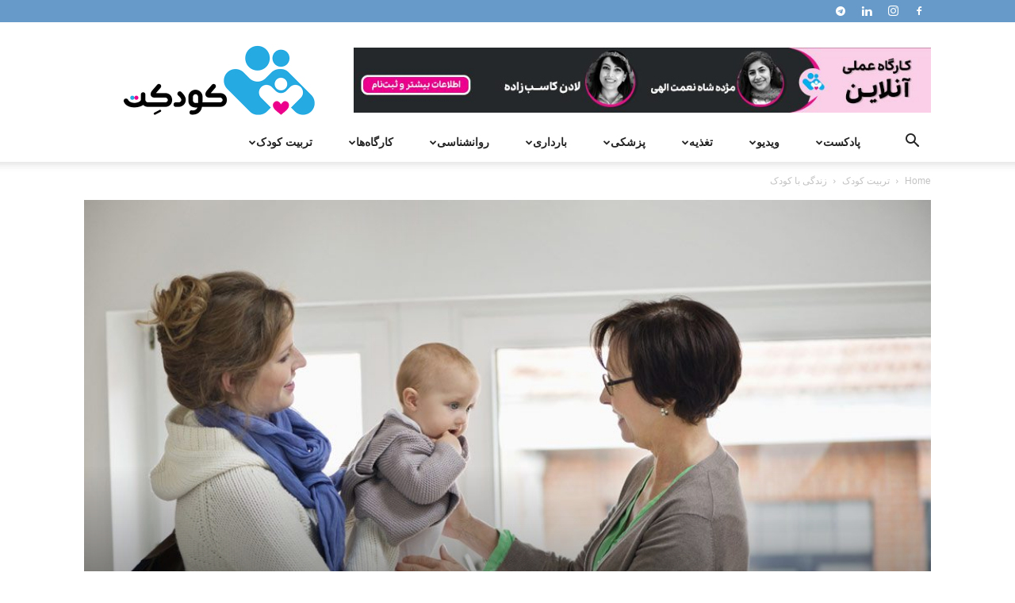

--- FILE ---
content_type: text/html; charset=UTF-8
request_url: https://koodaket.com/%D9%BE%D8%B1%D8%B3%D8%AA%D8%A7%D8%B1-%DA%A9%D9%88%D8%AF%DA%A9-%D9%85%D9%88%D8%B1%D8%AF-%D8%A7%D8%B9%D8%AA%D9%85%D8%A7%D8%AF/
body_size: 206548
content:
<!doctype html >
<!--[if IE 8]>    <html class="ie8" lang="en"> <![endif]-->
<!--[if IE 9]>    <html class="ie9" lang="en"> <![endif]-->
<!--[if gt IE 8]><!--> <html dir="rtl" lang="fa-IR"> <!--<![endif]-->
<head>
    <title>چگونه یک پرستار کودک مورد اعتماد در طول تعطیلات پیدا کنیم؟ &#8212; کودکت</title>
    <meta charset="UTF-8" />
    <meta name="viewport" content="width=device-width, initial-scale=1.0">
    <link rel="pingback" href="https://koodaket.com/xmlrpc.php" />
    <meta name='robots' content='index, follow, max-image-preview:large, max-snippet:-1, max-video-preview:-1' />
<link rel="icon" type="image/png" href="https://koodaket.com/wp-content/uploads/2019/09/koodaket-logo-favicon.png"><link rel="apple-touch-icon" sizes="76x76" href="https://koodaket.com/wp-content/uploads/2019/09/76.png"/><link rel="apple-touch-icon" sizes="120x120" href="https://koodaket.com/wp-content/uploads/2019/09/120.png"/><link rel="apple-touch-icon" sizes="152x152" href="https://koodaket.com/wp-content/uploads/2019/09/152.png"/><link rel="apple-touch-icon" sizes="114x114" href="https://koodaket.com/wp-content/uploads/2019/09/114.png"/><link rel="apple-touch-icon" sizes="144x144" href="https://koodaket.com/wp-content/uploads/2019/09/144.png"/>
	<!-- This site is optimized with the Yoast SEO plugin v23.5 - https://yoast.com/wordpress/plugins/seo/ -->
	<meta name="description" content="برای استخدام یک پرستار کودک در زمان تعطیلات می‌توان از مراکز مراقبت‌های روزانه، استخدام پرستار همراه یا کمک بستگان و دوستان استفاده کرد." />
	<link rel="canonical" href="https://koodaket.com/پرستار-کودک-مورد-اعتماد/" />
	<meta property="og:locale" content="fa_IR" />
	<meta property="og:type" content="article" />
	<meta property="og:title" content="چگونه یک پرستار کودک مورد اعتماد در طول تعطیلات پیدا کنیم؟ &#8212; کودکت" />
	<meta property="og:description" content="برای استخدام یک پرستار کودک در زمان تعطیلات می‌توان از مراکز مراقبت‌های روزانه، استخدام پرستار همراه یا کمک بستگان و دوستان استفاده کرد." />
	<meta property="og:url" content="https://koodaket.com/پرستار-کودک-مورد-اعتماد/" />
	<meta property="og:site_name" content="کودکت" />
	<meta property="article:publisher" content="https://www.facebook.com/Koodaket-1849822491715623/" />
	<meta property="article:published_time" content="2019-03-24T09:30:37+00:00" />
	<meta property="article:modified_time" content="2019-03-24T05:44:14+00:00" />
	<meta property="og:image" content="https://koodaket.com/wp-content/uploads/2018/10/fnd-child-care-on-vacation.jpg" />
	<meta property="og:image:width" content="1024" />
	<meta property="og:image:height" content="640" />
	<meta property="og:image:type" content="image/jpeg" />
	<meta name="author" content="نسترن خسور" />
	<meta name="twitter:card" content="summary_large_image" />
	<meta name="twitter:creator" content="@koodaket" />
	<meta name="twitter:site" content="@koodaket" />
	<meta name="twitter:label1" content="نوشته‌شده بدست" />
	<meta name="twitter:data1" content="نسترن خسور" />
	<script type="application/ld+json" class="yoast-schema-graph">{"@context":"https://schema.org","@graph":[{"@type":"Article","@id":"https://koodaket.com/%d9%be%d8%b1%d8%b3%d8%aa%d8%a7%d8%b1-%da%a9%d9%88%d8%af%da%a9-%d9%85%d9%88%d8%b1%d8%af-%d8%a7%d8%b9%d8%aa%d9%85%d8%a7%d8%af/#article","isPartOf":{"@id":"https://koodaket.com/%d9%be%d8%b1%d8%b3%d8%aa%d8%a7%d8%b1-%da%a9%d9%88%d8%af%da%a9-%d9%85%d9%88%d8%b1%d8%af-%d8%a7%d8%b9%d8%aa%d9%85%d8%a7%d8%af/"},"author":{"name":"نسترن خسور","@id":"https://koodaket.com/#/schema/person/4559573e75b2e30bf1da5a3db8b32f2e"},"headline":"چگونه یک پرستار کودک مورد اعتماد در طول تعطیلات پیدا کنیم؟","datePublished":"2019-03-24T09:30:37+00:00","dateModified":"2019-03-24T05:44:14+00:00","mainEntityOfPage":{"@id":"https://koodaket.com/%d9%be%d8%b1%d8%b3%d8%aa%d8%a7%d8%b1-%da%a9%d9%88%d8%af%da%a9-%d9%85%d9%88%d8%b1%d8%af-%d8%a7%d8%b9%d8%aa%d9%85%d8%a7%d8%af/"},"wordCount":3,"commentCount":0,"publisher":{"@id":"https://koodaket.com/#organization"},"image":{"@id":"https://koodaket.com/%d9%be%d8%b1%d8%b3%d8%aa%d8%a7%d8%b1-%da%a9%d9%88%d8%af%da%a9-%d9%85%d9%88%d8%b1%d8%af-%d8%a7%d8%b9%d8%aa%d9%85%d8%a7%d8%af/#primaryimage"},"thumbnailUrl":"https://koodaket.com/wp-content/uploads/2018/10/fnd-child-care-on-vacation.jpg","keywords":["مراقبت از کودک","معاشرت با فرزند"],"articleSection":["زندگی با کودک","مراقبت از نوزاد"],"inLanguage":"fa-IR","potentialAction":[{"@type":"CommentAction","name":"Comment","target":["https://koodaket.com/%d9%be%d8%b1%d8%b3%d8%aa%d8%a7%d8%b1-%da%a9%d9%88%d8%af%da%a9-%d9%85%d9%88%d8%b1%d8%af-%d8%a7%d8%b9%d8%aa%d9%85%d8%a7%d8%af/#respond"]}]},{"@type":"WebPage","@id":"https://koodaket.com/%d9%be%d8%b1%d8%b3%d8%aa%d8%a7%d8%b1-%da%a9%d9%88%d8%af%da%a9-%d9%85%d9%88%d8%b1%d8%af-%d8%a7%d8%b9%d8%aa%d9%85%d8%a7%d8%af/","url":"https://koodaket.com/%d9%be%d8%b1%d8%b3%d8%aa%d8%a7%d8%b1-%da%a9%d9%88%d8%af%da%a9-%d9%85%d9%88%d8%b1%d8%af-%d8%a7%d8%b9%d8%aa%d9%85%d8%a7%d8%af/","name":"چگونه یک پرستار کودک مورد اعتماد در طول تعطیلات پیدا کنیم؟ &#8212; کودکت","isPartOf":{"@id":"https://koodaket.com/#website"},"primaryImageOfPage":{"@id":"https://koodaket.com/%d9%be%d8%b1%d8%b3%d8%aa%d8%a7%d8%b1-%da%a9%d9%88%d8%af%da%a9-%d9%85%d9%88%d8%b1%d8%af-%d8%a7%d8%b9%d8%aa%d9%85%d8%a7%d8%af/#primaryimage"},"image":{"@id":"https://koodaket.com/%d9%be%d8%b1%d8%b3%d8%aa%d8%a7%d8%b1-%da%a9%d9%88%d8%af%da%a9-%d9%85%d9%88%d8%b1%d8%af-%d8%a7%d8%b9%d8%aa%d9%85%d8%a7%d8%af/#primaryimage"},"thumbnailUrl":"https://koodaket.com/wp-content/uploads/2018/10/fnd-child-care-on-vacation.jpg","datePublished":"2019-03-24T09:30:37+00:00","dateModified":"2019-03-24T05:44:14+00:00","description":"برای استخدام یک پرستار کودک در زمان تعطیلات می‌توان از مراکز مراقبت‌های روزانه، استخدام پرستار همراه یا کمک بستگان و دوستان استفاده کرد.","breadcrumb":{"@id":"https://koodaket.com/%d9%be%d8%b1%d8%b3%d8%aa%d8%a7%d8%b1-%da%a9%d9%88%d8%af%da%a9-%d9%85%d9%88%d8%b1%d8%af-%d8%a7%d8%b9%d8%aa%d9%85%d8%a7%d8%af/#breadcrumb"},"inLanguage":"fa-IR","potentialAction":[{"@type":"ReadAction","target":["https://koodaket.com/%d9%be%d8%b1%d8%b3%d8%aa%d8%a7%d8%b1-%da%a9%d9%88%d8%af%da%a9-%d9%85%d9%88%d8%b1%d8%af-%d8%a7%d8%b9%d8%aa%d9%85%d8%a7%d8%af/"]}]},{"@type":"ImageObject","inLanguage":"fa-IR","@id":"https://koodaket.com/%d9%be%d8%b1%d8%b3%d8%aa%d8%a7%d8%b1-%da%a9%d9%88%d8%af%da%a9-%d9%85%d9%88%d8%b1%d8%af-%d8%a7%d8%b9%d8%aa%d9%85%d8%a7%d8%af/#primaryimage","url":"https://koodaket.com/wp-content/uploads/2018/10/fnd-child-care-on-vacation.jpg","contentUrl":"https://koodaket.com/wp-content/uploads/2018/10/fnd-child-care-on-vacation.jpg","width":1024,"height":640,"caption":"مراقبت از کودک در تعطیلات"},{"@type":"BreadcrumbList","@id":"https://koodaket.com/%d9%be%d8%b1%d8%b3%d8%aa%d8%a7%d8%b1-%da%a9%d9%88%d8%af%da%a9-%d9%85%d9%88%d8%b1%d8%af-%d8%a7%d8%b9%d8%aa%d9%85%d8%a7%d8%af/#breadcrumb","itemListElement":[{"@type":"ListItem","position":1,"name":"خانه","item":"https://koodaket.com/"},{"@type":"ListItem","position":2,"name":"چگونه یک پرستار کودک مورد اعتماد در طول تعطیلات پیدا کنیم؟"}]},{"@type":"WebSite","@id":"https://koodaket.com/#website","url":"https://koodaket.com/","name":"کودکت","description":"با کودکت همراه شو","publisher":{"@id":"https://koodaket.com/#organization"},"potentialAction":[{"@type":"SearchAction","target":{"@type":"EntryPoint","urlTemplate":"https://koodaket.com/?s={search_term_string}"},"query-input":{"@type":"PropertyValueSpecification","valueRequired":true,"valueName":"search_term_string"}}],"inLanguage":"fa-IR"},{"@type":"Organization","@id":"https://koodaket.com/#organization","name":"koodaket","url":"https://koodaket.com/","logo":{"@type":"ImageObject","inLanguage":"fa-IR","@id":"https://koodaket.com/#/schema/logo/image/","url":"https://koodaket.com/wp-content/uploads/2018/04/koodaket-logo-1.png","contentUrl":"https://koodaket.com/wp-content/uploads/2018/04/koodaket-logo-1.png","width":2480,"height":1924,"caption":"koodaket"},"image":{"@id":"https://koodaket.com/#/schema/logo/image/"},"sameAs":["https://www.facebook.com/Koodaket-1849822491715623/","https://x.com/koodaket","https://www.instagram.com/koodaket/","https://www.linkedin.com/company/koodaket/"]},{"@type":"Person","@id":"https://koodaket.com/#/schema/person/4559573e75b2e30bf1da5a3db8b32f2e","name":"نسترن خسور","image":{"@type":"ImageObject","inLanguage":"fa-IR","@id":"https://koodaket.com/#/schema/person/image/","url":"https://secure.gravatar.com/avatar/00ef8bd63b3f82e5348016e84e5a41f1?s=96&d=mm&r=g","contentUrl":"https://secure.gravatar.com/avatar/00ef8bd63b3f82e5348016e84e5a41f1?s=96&d=mm&r=g","caption":"نسترن خسور"},"url":"https://koodaket.com/author/nastarankhosoor/"}]}</script>
	<!-- / Yoast SEO plugin. -->


<link rel="amphtml" href="https://koodaket.com/%d9%be%d8%b1%d8%b3%d8%aa%d8%a7%d8%b1-%da%a9%d9%88%d8%af%da%a9-%d9%85%d9%88%d8%b1%d8%af-%d8%a7%d8%b9%d8%aa%d9%85%d8%a7%d8%af/amp/" /><meta name="generator" content="AMP for WP 1.0.99.1"/><link rel="alternate" type="application/rss+xml" title="کودکت &raquo; خوراک" href="https://koodaket.com/feed/" />
<link rel="alternate" type="application/rss+xml" title="کودکت &raquo; خوراک دیدگاه‌ها" href="https://koodaket.com/comments/feed/" />
<link rel="alternate" type="application/rss+xml" title="کودکت &raquo; چگونه یک پرستار کودک مورد اعتماد در طول تعطیلات پیدا کنیم؟ خوراک دیدگاه‌ها" href="https://koodaket.com/%d9%be%d8%b1%d8%b3%d8%aa%d8%a7%d8%b1-%da%a9%d9%88%d8%af%da%a9-%d9%85%d9%88%d8%b1%d8%af-%d8%a7%d8%b9%d8%aa%d9%85%d8%a7%d8%af/feed/" />
<script type="text/javascript">
/* <![CDATA[ */
window._wpemojiSettings = {"baseUrl":"https:\/\/s.w.org\/images\/core\/emoji\/15.0.3\/72x72\/","ext":".png","svgUrl":"https:\/\/s.w.org\/images\/core\/emoji\/15.0.3\/svg\/","svgExt":".svg","source":{"concatemoji":"https:\/\/koodaket.com\/wp-includes\/js\/wp-emoji-release.min.js?ver=6.6.4"}};
/*! This file is auto-generated */
!function(i,n){var o,s,e;function c(e){try{var t={supportTests:e,timestamp:(new Date).valueOf()};sessionStorage.setItem(o,JSON.stringify(t))}catch(e){}}function p(e,t,n){e.clearRect(0,0,e.canvas.width,e.canvas.height),e.fillText(t,0,0);var t=new Uint32Array(e.getImageData(0,0,e.canvas.width,e.canvas.height).data),r=(e.clearRect(0,0,e.canvas.width,e.canvas.height),e.fillText(n,0,0),new Uint32Array(e.getImageData(0,0,e.canvas.width,e.canvas.height).data));return t.every(function(e,t){return e===r[t]})}function u(e,t,n){switch(t){case"flag":return n(e,"\ud83c\udff3\ufe0f\u200d\u26a7\ufe0f","\ud83c\udff3\ufe0f\u200b\u26a7\ufe0f")?!1:!n(e,"\ud83c\uddfa\ud83c\uddf3","\ud83c\uddfa\u200b\ud83c\uddf3")&&!n(e,"\ud83c\udff4\udb40\udc67\udb40\udc62\udb40\udc65\udb40\udc6e\udb40\udc67\udb40\udc7f","\ud83c\udff4\u200b\udb40\udc67\u200b\udb40\udc62\u200b\udb40\udc65\u200b\udb40\udc6e\u200b\udb40\udc67\u200b\udb40\udc7f");case"emoji":return!n(e,"\ud83d\udc26\u200d\u2b1b","\ud83d\udc26\u200b\u2b1b")}return!1}function f(e,t,n){var r="undefined"!=typeof WorkerGlobalScope&&self instanceof WorkerGlobalScope?new OffscreenCanvas(300,150):i.createElement("canvas"),a=r.getContext("2d",{willReadFrequently:!0}),o=(a.textBaseline="top",a.font="600 32px Arial",{});return e.forEach(function(e){o[e]=t(a,e,n)}),o}function t(e){var t=i.createElement("script");t.src=e,t.defer=!0,i.head.appendChild(t)}"undefined"!=typeof Promise&&(o="wpEmojiSettingsSupports",s=["flag","emoji"],n.supports={everything:!0,everythingExceptFlag:!0},e=new Promise(function(e){i.addEventListener("DOMContentLoaded",e,{once:!0})}),new Promise(function(t){var n=function(){try{var e=JSON.parse(sessionStorage.getItem(o));if("object"==typeof e&&"number"==typeof e.timestamp&&(new Date).valueOf()<e.timestamp+604800&&"object"==typeof e.supportTests)return e.supportTests}catch(e){}return null}();if(!n){if("undefined"!=typeof Worker&&"undefined"!=typeof OffscreenCanvas&&"undefined"!=typeof URL&&URL.createObjectURL&&"undefined"!=typeof Blob)try{var e="postMessage("+f.toString()+"("+[JSON.stringify(s),u.toString(),p.toString()].join(",")+"));",r=new Blob([e],{type:"text/javascript"}),a=new Worker(URL.createObjectURL(r),{name:"wpTestEmojiSupports"});return void(a.onmessage=function(e){c(n=e.data),a.terminate(),t(n)})}catch(e){}c(n=f(s,u,p))}t(n)}).then(function(e){for(var t in e)n.supports[t]=e[t],n.supports.everything=n.supports.everything&&n.supports[t],"flag"!==t&&(n.supports.everythingExceptFlag=n.supports.everythingExceptFlag&&n.supports[t]);n.supports.everythingExceptFlag=n.supports.everythingExceptFlag&&!n.supports.flag,n.DOMReady=!1,n.readyCallback=function(){n.DOMReady=!0}}).then(function(){return e}).then(function(){var e;n.supports.everything||(n.readyCallback(),(e=n.source||{}).concatemoji?t(e.concatemoji):e.wpemoji&&e.twemoji&&(t(e.twemoji),t(e.wpemoji)))}))}((window,document),window._wpemojiSettings);
/* ]]> */
</script>
<style id='wp-emoji-styles-inline-css' type='text/css'>

	img.wp-smiley, img.emoji {
		display: inline !important;
		border: none !important;
		box-shadow: none !important;
		height: 1em !important;
		width: 1em !important;
		margin: 0 0.07em !important;
		vertical-align: -0.1em !important;
		background: none !important;
		padding: 0 !important;
	}
</style>
<link rel='stylesheet' id='wp-block-library-rtl-css' href='https://koodaket.com/wp-includes/css/dist/block-library/style-rtl.min.css?ver=6.6.4' type='text/css' media='all' />
<style id='classic-theme-styles-inline-css' type='text/css'>
/*! This file is auto-generated */
.wp-block-button__link{color:#fff;background-color:#32373c;border-radius:9999px;box-shadow:none;text-decoration:none;padding:calc(.667em + 2px) calc(1.333em + 2px);font-size:1.125em}.wp-block-file__button{background:#32373c;color:#fff;text-decoration:none}
</style>
<style id='global-styles-inline-css' type='text/css'>
:root{--wp--preset--aspect-ratio--square: 1;--wp--preset--aspect-ratio--4-3: 4/3;--wp--preset--aspect-ratio--3-4: 3/4;--wp--preset--aspect-ratio--3-2: 3/2;--wp--preset--aspect-ratio--2-3: 2/3;--wp--preset--aspect-ratio--16-9: 16/9;--wp--preset--aspect-ratio--9-16: 9/16;--wp--preset--color--black: #000000;--wp--preset--color--cyan-bluish-gray: #abb8c3;--wp--preset--color--white: #ffffff;--wp--preset--color--pale-pink: #f78da7;--wp--preset--color--vivid-red: #cf2e2e;--wp--preset--color--luminous-vivid-orange: #ff6900;--wp--preset--color--luminous-vivid-amber: #fcb900;--wp--preset--color--light-green-cyan: #7bdcb5;--wp--preset--color--vivid-green-cyan: #00d084;--wp--preset--color--pale-cyan-blue: #8ed1fc;--wp--preset--color--vivid-cyan-blue: #0693e3;--wp--preset--color--vivid-purple: #9b51e0;--wp--preset--gradient--vivid-cyan-blue-to-vivid-purple: linear-gradient(135deg,rgba(6,147,227,1) 0%,rgb(155,81,224) 100%);--wp--preset--gradient--light-green-cyan-to-vivid-green-cyan: linear-gradient(135deg,rgb(122,220,180) 0%,rgb(0,208,130) 100%);--wp--preset--gradient--luminous-vivid-amber-to-luminous-vivid-orange: linear-gradient(135deg,rgba(252,185,0,1) 0%,rgba(255,105,0,1) 100%);--wp--preset--gradient--luminous-vivid-orange-to-vivid-red: linear-gradient(135deg,rgba(255,105,0,1) 0%,rgb(207,46,46) 100%);--wp--preset--gradient--very-light-gray-to-cyan-bluish-gray: linear-gradient(135deg,rgb(238,238,238) 0%,rgb(169,184,195) 100%);--wp--preset--gradient--cool-to-warm-spectrum: linear-gradient(135deg,rgb(74,234,220) 0%,rgb(151,120,209) 20%,rgb(207,42,186) 40%,rgb(238,44,130) 60%,rgb(251,105,98) 80%,rgb(254,248,76) 100%);--wp--preset--gradient--blush-light-purple: linear-gradient(135deg,rgb(255,206,236) 0%,rgb(152,150,240) 100%);--wp--preset--gradient--blush-bordeaux: linear-gradient(135deg,rgb(254,205,165) 0%,rgb(254,45,45) 50%,rgb(107,0,62) 100%);--wp--preset--gradient--luminous-dusk: linear-gradient(135deg,rgb(255,203,112) 0%,rgb(199,81,192) 50%,rgb(65,88,208) 100%);--wp--preset--gradient--pale-ocean: linear-gradient(135deg,rgb(255,245,203) 0%,rgb(182,227,212) 50%,rgb(51,167,181) 100%);--wp--preset--gradient--electric-grass: linear-gradient(135deg,rgb(202,248,128) 0%,rgb(113,206,126) 100%);--wp--preset--gradient--midnight: linear-gradient(135deg,rgb(2,3,129) 0%,rgb(40,116,252) 100%);--wp--preset--font-size--small: 11px;--wp--preset--font-size--medium: 20px;--wp--preset--font-size--large: 32px;--wp--preset--font-size--x-large: 42px;--wp--preset--font-size--regular: 15px;--wp--preset--font-size--larger: 50px;--wp--preset--spacing--20: 0.44rem;--wp--preset--spacing--30: 0.67rem;--wp--preset--spacing--40: 1rem;--wp--preset--spacing--50: 1.5rem;--wp--preset--spacing--60: 2.25rem;--wp--preset--spacing--70: 3.38rem;--wp--preset--spacing--80: 5.06rem;--wp--preset--shadow--natural: 6px 6px 9px rgba(0, 0, 0, 0.2);--wp--preset--shadow--deep: 12px 12px 50px rgba(0, 0, 0, 0.4);--wp--preset--shadow--sharp: 6px 6px 0px rgba(0, 0, 0, 0.2);--wp--preset--shadow--outlined: 6px 6px 0px -3px rgba(255, 255, 255, 1), 6px 6px rgba(0, 0, 0, 1);--wp--preset--shadow--crisp: 6px 6px 0px rgba(0, 0, 0, 1);}:where(.is-layout-flex){gap: 0.5em;}:where(.is-layout-grid){gap: 0.5em;}body .is-layout-flex{display: flex;}.is-layout-flex{flex-wrap: wrap;align-items: center;}.is-layout-flex > :is(*, div){margin: 0;}body .is-layout-grid{display: grid;}.is-layout-grid > :is(*, div){margin: 0;}:where(.wp-block-columns.is-layout-flex){gap: 2em;}:where(.wp-block-columns.is-layout-grid){gap: 2em;}:where(.wp-block-post-template.is-layout-flex){gap: 1.25em;}:where(.wp-block-post-template.is-layout-grid){gap: 1.25em;}.has-black-color{color: var(--wp--preset--color--black) !important;}.has-cyan-bluish-gray-color{color: var(--wp--preset--color--cyan-bluish-gray) !important;}.has-white-color{color: var(--wp--preset--color--white) !important;}.has-pale-pink-color{color: var(--wp--preset--color--pale-pink) !important;}.has-vivid-red-color{color: var(--wp--preset--color--vivid-red) !important;}.has-luminous-vivid-orange-color{color: var(--wp--preset--color--luminous-vivid-orange) !important;}.has-luminous-vivid-amber-color{color: var(--wp--preset--color--luminous-vivid-amber) !important;}.has-light-green-cyan-color{color: var(--wp--preset--color--light-green-cyan) !important;}.has-vivid-green-cyan-color{color: var(--wp--preset--color--vivid-green-cyan) !important;}.has-pale-cyan-blue-color{color: var(--wp--preset--color--pale-cyan-blue) !important;}.has-vivid-cyan-blue-color{color: var(--wp--preset--color--vivid-cyan-blue) !important;}.has-vivid-purple-color{color: var(--wp--preset--color--vivid-purple) !important;}.has-black-background-color{background-color: var(--wp--preset--color--black) !important;}.has-cyan-bluish-gray-background-color{background-color: var(--wp--preset--color--cyan-bluish-gray) !important;}.has-white-background-color{background-color: var(--wp--preset--color--white) !important;}.has-pale-pink-background-color{background-color: var(--wp--preset--color--pale-pink) !important;}.has-vivid-red-background-color{background-color: var(--wp--preset--color--vivid-red) !important;}.has-luminous-vivid-orange-background-color{background-color: var(--wp--preset--color--luminous-vivid-orange) !important;}.has-luminous-vivid-amber-background-color{background-color: var(--wp--preset--color--luminous-vivid-amber) !important;}.has-light-green-cyan-background-color{background-color: var(--wp--preset--color--light-green-cyan) !important;}.has-vivid-green-cyan-background-color{background-color: var(--wp--preset--color--vivid-green-cyan) !important;}.has-pale-cyan-blue-background-color{background-color: var(--wp--preset--color--pale-cyan-blue) !important;}.has-vivid-cyan-blue-background-color{background-color: var(--wp--preset--color--vivid-cyan-blue) !important;}.has-vivid-purple-background-color{background-color: var(--wp--preset--color--vivid-purple) !important;}.has-black-border-color{border-color: var(--wp--preset--color--black) !important;}.has-cyan-bluish-gray-border-color{border-color: var(--wp--preset--color--cyan-bluish-gray) !important;}.has-white-border-color{border-color: var(--wp--preset--color--white) !important;}.has-pale-pink-border-color{border-color: var(--wp--preset--color--pale-pink) !important;}.has-vivid-red-border-color{border-color: var(--wp--preset--color--vivid-red) !important;}.has-luminous-vivid-orange-border-color{border-color: var(--wp--preset--color--luminous-vivid-orange) !important;}.has-luminous-vivid-amber-border-color{border-color: var(--wp--preset--color--luminous-vivid-amber) !important;}.has-light-green-cyan-border-color{border-color: var(--wp--preset--color--light-green-cyan) !important;}.has-vivid-green-cyan-border-color{border-color: var(--wp--preset--color--vivid-green-cyan) !important;}.has-pale-cyan-blue-border-color{border-color: var(--wp--preset--color--pale-cyan-blue) !important;}.has-vivid-cyan-blue-border-color{border-color: var(--wp--preset--color--vivid-cyan-blue) !important;}.has-vivid-purple-border-color{border-color: var(--wp--preset--color--vivid-purple) !important;}.has-vivid-cyan-blue-to-vivid-purple-gradient-background{background: var(--wp--preset--gradient--vivid-cyan-blue-to-vivid-purple) !important;}.has-light-green-cyan-to-vivid-green-cyan-gradient-background{background: var(--wp--preset--gradient--light-green-cyan-to-vivid-green-cyan) !important;}.has-luminous-vivid-amber-to-luminous-vivid-orange-gradient-background{background: var(--wp--preset--gradient--luminous-vivid-amber-to-luminous-vivid-orange) !important;}.has-luminous-vivid-orange-to-vivid-red-gradient-background{background: var(--wp--preset--gradient--luminous-vivid-orange-to-vivid-red) !important;}.has-very-light-gray-to-cyan-bluish-gray-gradient-background{background: var(--wp--preset--gradient--very-light-gray-to-cyan-bluish-gray) !important;}.has-cool-to-warm-spectrum-gradient-background{background: var(--wp--preset--gradient--cool-to-warm-spectrum) !important;}.has-blush-light-purple-gradient-background{background: var(--wp--preset--gradient--blush-light-purple) !important;}.has-blush-bordeaux-gradient-background{background: var(--wp--preset--gradient--blush-bordeaux) !important;}.has-luminous-dusk-gradient-background{background: var(--wp--preset--gradient--luminous-dusk) !important;}.has-pale-ocean-gradient-background{background: var(--wp--preset--gradient--pale-ocean) !important;}.has-electric-grass-gradient-background{background: var(--wp--preset--gradient--electric-grass) !important;}.has-midnight-gradient-background{background: var(--wp--preset--gradient--midnight) !important;}.has-small-font-size{font-size: var(--wp--preset--font-size--small) !important;}.has-medium-font-size{font-size: var(--wp--preset--font-size--medium) !important;}.has-large-font-size{font-size: var(--wp--preset--font-size--large) !important;}.has-x-large-font-size{font-size: var(--wp--preset--font-size--x-large) !important;}
:where(.wp-block-post-template.is-layout-flex){gap: 1.25em;}:where(.wp-block-post-template.is-layout-grid){gap: 1.25em;}
:where(.wp-block-columns.is-layout-flex){gap: 2em;}:where(.wp-block-columns.is-layout-grid){gap: 2em;}
:root :where(.wp-block-pullquote){font-size: 1.5em;line-height: 1.6;}
</style>
<link rel='stylesheet' id='contact-form-7-css' href='https://koodaket.com/wp-content/plugins/contact-form-7/includes/css/styles.css?ver=5.9.8' type='text/css' media='all' />
<link rel='stylesheet' id='contact-form-7-rtl-css' href='https://koodaket.com/wp-content/plugins/contact-form-7/includes/css/styles-rtl.css?ver=5.9.8' type='text/css' media='all' />
<link rel='stylesheet' id='n9m-fontawesome-css' href='https://koodaket.com/wp-content/plugins/font-awesome-menus/css/font-awesome.min.css?ver=6.6.4' type='text/css' media='all' />
<!--[if IE 7]>
<link rel='stylesheet' id='n9m-fontawesome-ie7-css' href='https://koodaket.com/wp-content/plugins/font-awesome-menus/css/font-awesome-ie7.min.css?ver=6.6.4' type='text/css' media='all' />
<![endif]-->
<link rel='stylesheet' id='td-plugin-multi-purpose-css' href='https://koodaket.com/wp-content/plugins/td-composer/td-multi-purpose/style.css?ver=def8edc4e13d95bdf49953a9dce2f608' type='text/css' media='all' />
<link rel='stylesheet' id='td-theme-css' href='https://koodaket.com/wp-content/themes/Newspaper/style.css?ver=12.6.8' type='text/css' media='all' />
<style id='td-theme-inline-css' type='text/css'>@media (max-width:767px){.td-header-desktop-wrap{display:none}}@media (min-width:767px){.td-header-mobile-wrap{display:none}}</style>
<link rel='stylesheet' id='td-legacy-framework-front-style-css' href='https://koodaket.com/wp-content/plugins/td-composer/legacy/Newspaper/assets/css/td_legacy_main.css?ver=def8edc4e13d95bdf49953a9dce2f608' type='text/css' media='all' />
<link rel='stylesheet' id='td-standard-pack-framework-front-style-css' href='https://koodaket.com/wp-content/plugins/td-standard-pack/Newspaper/assets/css/td_standard_pack_main.css?ver=1b3d5bf2c64738aa07b4643e31257da9' type='text/css' media='all' />
<script type="text/javascript" src="https://koodaket.com/wp-includes/js/jquery/jquery.min.js?ver=3.7.1" id="jquery-core-js"></script>
<script type="text/javascript" src="https://koodaket.com/wp-includes/js/jquery/jquery-migrate.min.js?ver=3.4.1" id="jquery-migrate-js"></script>
<link rel="https://api.w.org/" href="https://koodaket.com/wp-json/" /><link rel="alternate" title="JSON" type="application/json" href="https://koodaket.com/wp-json/wp/v2/posts/8949" /><link rel="EditURI" type="application/rsd+xml" title="RSD" href="https://koodaket.com/xmlrpc.php?rsd" />
<meta name="generator" content="WordPress 6.6.4" />
<link rel='shortlink' href='https://koodaket.com/?p=8949' />
<link rel="alternate" title="oEmbed (JSON)" type="application/json+oembed" href="https://koodaket.com/wp-json/oembed/1.0/embed?url=https%3A%2F%2Fkoodaket.com%2F%25d9%25be%25d8%25b1%25d8%25b3%25d8%25aa%25d8%25a7%25d8%25b1-%25da%25a9%25d9%2588%25d8%25af%25da%25a9-%25d9%2585%25d9%2588%25d8%25b1%25d8%25af-%25d8%25a7%25d8%25b9%25d8%25aa%25d9%2585%25d8%25a7%25d8%25af%2F" />
<link rel="alternate" title="oEmbed (XML)" type="text/xml+oembed" href="https://koodaket.com/wp-json/oembed/1.0/embed?url=https%3A%2F%2Fkoodaket.com%2F%25d9%25be%25d8%25b1%25d8%25b3%25d8%25aa%25d8%25a7%25d8%25b1-%25da%25a9%25d9%2588%25d8%25af%25da%25a9-%25d9%2585%25d9%2588%25d8%25b1%25d8%25af-%25d8%25a7%25d8%25b9%25d8%25aa%25d9%2585%25d8%25a7%25d8%25af%2F&#038;format=xml" />
<style type="text/css">.recentcomments a{display:inline !important;padding:0 !important;margin:0 !important;}</style>
<!-- JS generated by theme -->

<script type="text/javascript" id="td-generated-header-js">
    
    

	    var tdBlocksArray = []; //here we store all the items for the current page

	    // td_block class - each ajax block uses a object of this class for requests
	    function tdBlock() {
		    this.id = '';
		    this.block_type = 1; //block type id (1-234 etc)
		    this.atts = '';
		    this.td_column_number = '';
		    this.td_current_page = 1; //
		    this.post_count = 0; //from wp
		    this.found_posts = 0; //from wp
		    this.max_num_pages = 0; //from wp
		    this.td_filter_value = ''; //current live filter value
		    this.is_ajax_running = false;
		    this.td_user_action = ''; // load more or infinite loader (used by the animation)
		    this.header_color = '';
		    this.ajax_pagination_infinite_stop = ''; //show load more at page x
	    }

        // td_js_generator - mini detector
        ( function () {
            var htmlTag = document.getElementsByTagName("html")[0];

	        if ( navigator.userAgent.indexOf("MSIE 10.0") > -1 ) {
                htmlTag.className += ' ie10';
            }

            if ( !!navigator.userAgent.match(/Trident.*rv\:11\./) ) {
                htmlTag.className += ' ie11';
            }

	        if ( navigator.userAgent.indexOf("Edge") > -1 ) {
                htmlTag.className += ' ieEdge';
            }

            if ( /(iPad|iPhone|iPod)/g.test(navigator.userAgent) ) {
                htmlTag.className += ' td-md-is-ios';
            }

            var user_agent = navigator.userAgent.toLowerCase();
            if ( user_agent.indexOf("android") > -1 ) {
                htmlTag.className += ' td-md-is-android';
            }

            if ( -1 !== navigator.userAgent.indexOf('Mac OS X')  ) {
                htmlTag.className += ' td-md-is-os-x';
            }

            if ( /chrom(e|ium)/.test(navigator.userAgent.toLowerCase()) ) {
               htmlTag.className += ' td-md-is-chrome';
            }

            if ( -1 !== navigator.userAgent.indexOf('Firefox') ) {
                htmlTag.className += ' td-md-is-firefox';
            }

            if ( -1 !== navigator.userAgent.indexOf('Safari') && -1 === navigator.userAgent.indexOf('Chrome') ) {
                htmlTag.className += ' td-md-is-safari';
            }

            if( -1 !== navigator.userAgent.indexOf('IEMobile') ){
                htmlTag.className += ' td-md-is-iemobile';
            }

        })();

        var tdLocalCache = {};

        ( function () {
            "use strict";

            tdLocalCache = {
                data: {},
                remove: function (resource_id) {
                    delete tdLocalCache.data[resource_id];
                },
                exist: function (resource_id) {
                    return tdLocalCache.data.hasOwnProperty(resource_id) && tdLocalCache.data[resource_id] !== null;
                },
                get: function (resource_id) {
                    return tdLocalCache.data[resource_id];
                },
                set: function (resource_id, cachedData) {
                    tdLocalCache.remove(resource_id);
                    tdLocalCache.data[resource_id] = cachedData;
                }
            };
        })();

    
    
var td_viewport_interval_list=[{"limitBottom":767,"sidebarWidth":228},{"limitBottom":1018,"sidebarWidth":300},{"limitBottom":1140,"sidebarWidth":324}];
var tdc_is_installed="yes";
var td_ajax_url="https:\/\/koodaket.com\/wp-admin\/admin-ajax.php?td_theme_name=Newspaper&v=12.6.8";
var td_get_template_directory_uri="https:\/\/koodaket.com\/wp-content\/plugins\/td-composer\/legacy\/common";
var tds_snap_menu="smart_snap_always";
var tds_logo_on_sticky="";
var tds_header_style="";
var td_please_wait="Please wait...";
var td_email_user_pass_incorrect="User or password incorrect!";
var td_email_user_incorrect="Email or username incorrect!";
var td_email_incorrect="Email incorrect!";
var td_user_incorrect="Username incorrect!";
var td_email_user_empty="Email or username empty!";
var td_pass_empty="Pass empty!";
var td_pass_pattern_incorrect="Invalid Pass Pattern!";
var td_retype_pass_incorrect="Retyped Pass incorrect!";
var tds_more_articles_on_post_enable="show";
var tds_more_articles_on_post_time_to_wait="";
var tds_more_articles_on_post_pages_distance_from_top=1200;
var tds_captcha="";
var tds_theme_color_site_wide="#4db2ec";
var tds_smart_sidebar="enabled";
var tdThemeName="Newspaper";
var tdThemeNameWl="Newspaper";
var td_magnific_popup_translation_tPrev="Previous (Left arrow key)";
var td_magnific_popup_translation_tNext="Next (Right arrow key)";
var td_magnific_popup_translation_tCounter="%curr% of %total%";
var td_magnific_popup_translation_ajax_tError="The content from %url% could not be loaded.";
var td_magnific_popup_translation_image_tError="The image #%curr% could not be loaded.";
var tdBlockNonce="dbd0f3e5ca";
var tdMobileMenu="enabled";
var tdMobileSearch="enabled";
var tdDateNamesI18n={"month_names":["\u0698\u0627\u0646\u0648\u06cc\u0647","\u0641\u0648\u0631\u06cc\u0647","\u0645\u0627\u0631\u0633","\u0622\u0648\u0631\u06cc\u0644","\u0645\u06cc","\u0698\u0648\u0626\u0646","\u062c\u0648\u0644\u0627\u06cc","\u0622\u06af\u0648\u0633\u062a","\u0633\u067e\u062a\u0627\u0645\u0628\u0631","\u0627\u06a9\u062a\u0628\u0631","\u0646\u0648\u0627\u0645\u0628\u0631","\u062f\u0633\u0627\u0645\u0628\u0631"],"month_names_short":["\u0698\u0627\u0646\u0648\u06cc\u0647","\u0641\u0648\u0631\u06cc\u0647","\u0645\u0627\u0631\u0633","\u0622\u0648\u0631\u06cc\u0644","\u0645\u0647","\u0698\u0648\u0626\u0646","\u062c\u0648\u0644\u0627\u06cc","\u0622\u06af\u0648\u0633\u062a","\u0633\u067e\u062a\u0627\u0645\u0628\u0631","\u0627\u06a9\u062a\u0628\u0631","\u0646\u0648\u0627\u0645\u0628\u0631","\u062f\u0633\u0627\u0645\u0628\u0631"],"day_names":["\u06cc\u06a9\u0634\u0646\u0628\u0647","\u062f\u0648\u0634\u0646\u0628\u0647","\u0633\u0647\u200c\u0634\u0646\u0628\u0647","\u0686\u0647\u0627\u0631\u0634\u0646\u0628\u0647","\u067e\u0646\u062c\u200c\u0634\u0646\u0628\u0647","\u062c\u0645\u0639\u0647","\u0634\u0646\u0628\u0647"],"day_names_short":["\u06cc","\u062f","\u0633","\u0686","\u067e","\u062c","\u0634"]};
var tdb_modal_confirm="Save";
var tdb_modal_cancel="Cancel";
var tdb_modal_confirm_alt="Yes";
var tdb_modal_cancel_alt="No";
var td_deploy_mode="deploy";
var td_ad_background_click_link="";
var td_ad_background_click_target="";
</script>


<!-- Header style compiled by theme -->

<style>.td-footer-wrapper,.td-footer-wrapper .td_block_template_7 .td-block-title>*,.td-footer-wrapper .td_block_template_17 .td-block-title,.td-footer-wrapper .td-block-title-wrap .td-wrapper-pulldown-filter{background-color:#111111}.td-footer-wrapper::before{background-image:url('https://koodaket.com/wp-content/uploads/2018/04/happy-kid.jpg')}.td-footer-wrapper::before{background-size:cover}.td-footer-wrapper::before{background-position:center center}.td-footer-wrapper::before{opacity:0.1}.td-footer-wrapper,.td-footer-wrapper .td_block_template_7 .td-block-title>*,.td-footer-wrapper .td_block_template_17 .td-block-title,.td-footer-wrapper .td-block-title-wrap .td-wrapper-pulldown-filter{background-color:#111111}.td-footer-wrapper::before{background-image:url('https://koodaket.com/wp-content/uploads/2018/04/happy-kid.jpg')}.td-footer-wrapper::before{background-size:cover}.td-footer-wrapper::before{background-position:center center}.td-footer-wrapper::before{opacity:0.1}</style>

<!-- Global site tag (gtag.js) - Google Analytics -->
<script async src="https://www.googletagmanager.com/gtag/js?id=UA-117425028-1"></script>
<script>
  window.dataLayer = window.dataLayer || [];
  function gtag(){dataLayer.push(arguments);}
  gtag('js', new Date());

  gtag('config', 'UA-117425028-1');
</script>


<script type="application/ld+json">
    {
        "@context": "https://schema.org",
        "@type": "BreadcrumbList",
        "itemListElement": [
            {
                "@type": "ListItem",
                "position": 1,
                "item": {
                    "@type": "WebSite",
                    "@id": "https://koodaket.com/",
                    "name": "Home"
                }
            },
            {
                "@type": "ListItem",
                "position": 2,
                    "item": {
                    "@type": "WebPage",
                    "@id": "https://koodaket.com/category/parenting/",
                    "name": "تربیت کودک"
                }
            }
            ,{
                "@type": "ListItem",
                "position": 3,
                    "item": {
                    "@type": "WebPage",
                    "@id": "https://koodaket.com/category/parenting/living-with-kids/",
                    "name": "زندگی با کودک"                                
                }
            }    
        ]
    }
</script>
<link rel="icon" href="https://koodaket.com/wp-content/uploads/2018/04/cropped-koodaket-logo-square-32x32.jpg" sizes="32x32" />
<link rel="icon" href="https://koodaket.com/wp-content/uploads/2018/04/cropped-koodaket-logo-square-192x192.jpg" sizes="192x192" />
<link rel="apple-touch-icon" href="https://koodaket.com/wp-content/uploads/2018/04/cropped-koodaket-logo-square-180x180.jpg" />
<meta name="msapplication-TileImage" content="https://koodaket.com/wp-content/uploads/2018/04/cropped-koodaket-logo-square-270x270.jpg" />
		<style type="text/css" id="wp-custom-css">
			.top-bar-style-2 {
	height: 30px !important;
	padding-top: 7px !important;
}
.td-header-sp-top-menu {
	float: left !important;
}
.td-header-sp-top-menu a {
	font-family: IranSans !important;
	display: inline-block;
	height: 26px;
	vertical-align: top;
	line-height: 26px !important;
	margin-top: -2px;
}		</style>
		
<!-- Button style compiled by theme -->

<style></style>

	<style id="tdw-css-placeholder"></style></head>

<body class="rtl post-template-default single single-post postid-8949 single-format-standard td-standard-pack --- global-block-template-1 single_template_3 td-full-layout" itemscope="itemscope" itemtype="https://schema.org/WebPage">

<div class="td-scroll-up" data-style="style1"><i class="td-icon-menu-up"></i></div>
    <div class="td-menu-background" style="visibility:hidden"></div>
<div id="td-mobile-nav" style="visibility:hidden">
    <div class="td-mobile-container">
        <!-- mobile menu top section -->
        <div class="td-menu-socials-wrap">
            <!-- socials -->
            <div class="td-menu-socials">
                
        <span class="td-social-icon-wrap">
            <a target="_blank" href="https://www.facebook.com/Koodaket-1849822491715623" title="Facebook">
                <i class="td-icon-font td-icon-facebook"></i>
                <span style="display: none">Facebook</span>
            </a>
        </span>
        <span class="td-social-icon-wrap">
            <a target="_blank" href="https://www.instagram.com/koodaket/" title="Instagram">
                <i class="td-icon-font td-icon-instagram"></i>
                <span style="display: none">Instagram</span>
            </a>
        </span>
        <span class="td-social-icon-wrap">
            <a target="_blank" href="https://www.linkedin.com/company/koodaket/" title="Linkedin">
                <i class="td-icon-font td-icon-linkedin"></i>
                <span style="display: none">Linkedin</span>
            </a>
        </span>
        <span class="td-social-icon-wrap">
            <a target="_blank" href="https://t.me/koodaket" title="Telegram">
                <i class="td-icon-font td-icon-telegram"></i>
                <span style="display: none">Telegram</span>
            </a>
        </span>            </div>
            <!-- close button -->
            <div class="td-mobile-close">
                <span><i class="td-icon-close-mobile"></i></span>
            </div>
        </div>

        <!-- login section -->
        
        <!-- menu section -->
        <div class="td-mobile-content">
            <div class="menu-td-demo-header-menu-container"><ul id="menu-td-demo-header-menu" class="td-mobile-main-menu"><li id="menu-item-684" class="menu-item menu-item-type-taxonomy menu-item-object-category current-post-ancestor menu-item-first menu-item-has-children menu-item-684"><a href="https://koodaket.com/category/parenting/"><i class="fa fa-user-o" aria-hidden="true"></i> تربیت کودک<i class="td-icon-menu-right td-element-after"></i></a>
<ul class="sub-menu">
	<li id="menu-item-0" class="menu-item-0"><a href="https://koodaket.com/category/parenting/%d8%a8%d8%a7%d8%b2%db%8c-%da%a9%d9%88%d8%af%da%a9/">بازی کودک</a></li>
	<li class="menu-item-0"><a href="https://koodaket.com/category/parenting/baby-sleep/">خواب کودک</a></li>
	<li class="menu-item-0"><a href="https://koodaket.com/category/parenting/living-with-kids/">زندگی با کودک</a></li>
	<li class="menu-item-0"><a href="https://koodaket.com/category/parenting/living-with-kids/%d8%b7%d8%a8%db%8c%d8%b9%d8%aa-%da%af%d8%b1%d8%af%db%8c-%d8%a8%d8%a7-%da%a9%d9%88%d8%af%da%a9/">طبیعت گردی با کودک</a></li>
	<li class="menu-item-0"><a href="https://koodaket.com/category/parenting/travel-with-kids/">سفر با کودک</a></li>
	<li class="menu-item-0"><a href="https://koodaket.com/category/parenting/working-mom/">مادر شاغل</a></li>
	<li class="menu-item-0"><a href="https://koodaket.com/category/parenting/happy-parents/">پدر و مادر شاد</a></li>
	<li class="menu-item-0"><a href="https://koodaket.com/category/parenting/developing-children-talent/">پرورش استعداد کودک</a></li>
	<li class="menu-item-0"><a href="https://koodaket.com/category/parenting/%d9%81%d8%b1%d8%b2%d9%86%d8%af%d8%ae%d9%88%d8%a7%d9%86%d8%af%da%af%db%8c/">فرزندخواندگی</a></li>
	<li class="menu-item-0"><a href="https://koodaket.com/category/parenting/%d9%81%d9%84%d8%b3%d9%81%d9%87-%d8%a8%d8%b1%d8%a7%db%8c-%da%a9%d9%88%d8%af%da%a9/">فلسفه برای کودک</a></li>
</ul>
</li>
<li id="menu-item-23780" class="menu-item menu-item-type-taxonomy menu-item-object-category menu-item-23780"><a href="https://koodaket.com/category/webinars/"><i class="fa fa-desktop" aria-hidden="true"></i> کارگاه‌ها</a></li>
<li id="menu-item-829" class="menu-item menu-item-type-taxonomy menu-item-object-category menu-item-has-children menu-item-829"><a href="https://koodaket.com/category/psychology/"><i class="fa fa-gratipay" aria-hidden="true"></i> روانشناسی<i class="td-icon-menu-right td-element-after"></i></a>
<ul class="sub-menu">
	<li class="menu-item-0"><a href="https://koodaket.com/category/psychology/babies-toddlers-psychology/">روانشناسی کودک</a></li>
	<li class="menu-item-0"><a href="https://koodaket.com/category/psychology/teenagers-psychology/">روانشناسی نوجوانان</a></li>
	<li class="menu-item-0"><a href="https://koodaket.com/category/psychology/infant-psychology/">روانشناسی نوزاد</a></li>
</ul>
</li>
<li id="menu-item-687" class="menu-item menu-item-type-taxonomy menu-item-object-category menu-item-has-children menu-item-687"><a href="https://koodaket.com/category/pregnancy/"><i class="fa fa-female" aria-hidden="true"></i> بارداری<i class="td-icon-menu-right td-element-after"></i></a>
<ul class="sub-menu">
	<li class="menu-item-0"><a href="https://koodaket.com/category/pregnancy/pregnancy-nutrition-plan/">تغذیه در بارداری</a></li>
</ul>
</li>
<li id="menu-item-805" class="menu-item menu-item-type-taxonomy menu-item-object-category menu-item-has-children menu-item-805"><a href="https://koodaket.com/category/kids-health/"><i class="fa fa-heartbeat" aria-hidden="true"></i> پزشکی<i class="td-icon-menu-right td-element-after"></i></a>
<ul class="sub-menu">
	<li class="menu-item-0"><a href="https://koodaket.com/category/kids-health/kids-dental-health/">بهداشت دهان و دندان در کودکان</a></li>
	<li class="menu-item-0"><a href="https://koodaket.com/category/kids-health/dietary-supplements-infant-baby/">مکمل دارویی کودکان و نوزادان</a></li>
	<li class="menu-item-0"><a href="https://koodaket.com/category/kids-health/%da%a9%d8%a7%d8%b1-%d8%af%d8%b1%d9%85%d8%a7%d9%86%db%8c/">کار درمانی</a></li>
	<li class="menu-item-0"><a href="https://koodaket.com/category/kids-health/kids-first-aid/">کمک های اولیه</a></li>
	<li class="menu-item-0"><a href="https://koodaket.com/category/kids-health/vaccination/">واکسیناسیون</a></li>
</ul>
</li>
<li id="menu-item-827" class="menu-item menu-item-type-taxonomy menu-item-object-category menu-item-has-children menu-item-827"><a href="https://koodaket.com/category/kids-feeding/"><i class="fa fa-cutlery" aria-hidden="true"></i> تغذیه<i class="td-icon-menu-right td-element-after"></i></a>
<ul class="sub-menu">
	<li class="menu-item-0"><a href="https://koodaket.com/category/kids-feeding/recipe-for-kids/">دستور غذایی کودکان</a></li>
</ul>
</li>
<li id="menu-item-1520" class="menu-item menu-item-type-taxonomy menu-item-object-category menu-item-has-children menu-item-1520"><a href="https://koodaket.com/category/video/"><i class="fa fa-video-camera" aria-hidden="true"></i> ویدیو<i class="td-icon-menu-right td-element-after"></i></a>
<ul class="sub-menu">
	<li class="menu-item-0"><a href="https://koodaket.com/category/video/%d9%88%db%8c%d8%af%db%8c%d9%88%db%8c-%d9%86%d8%a7%d8%b4%d9%86%d9%88%d8%a7%db%8c%d8%a7%d9%86/">ویدیوی ناشنوایان</a></li>
</ul>
</li>
<li id="menu-item-17345" class="menu-item menu-item-type-taxonomy menu-item-object-category menu-item-has-children menu-item-17345"><a href="https://koodaket.com/category/%d9%be%d8%a7%d8%af%da%a9%d8%b3%d8%aa/"><i class="fa fa-headphones" aria-hidden="true"></i> پادکست<i class="td-icon-menu-right td-element-after"></i></a>
<ul class="sub-menu">
	<li class="menu-item-0"><a href="https://koodaket.com/category/%d9%be%d8%a7%d8%af%da%a9%d8%b3%d8%aa/%d8%af%d9%88%d8%b4%d9%86%d8%a8%d9%87%e2%80%8c%d9%87%d8%a7-%d8%a8%d8%a7-%da%a9%d9%88%d8%af%da%a9%d8%aa-%d9%be%d8%a7%d8%af%da%a9%d8%b3%d8%aa/">دوشنبه‌ها با کودکت</a></li>
	<li class="menu-item-0"><a href="https://koodaket.com/category/%d9%be%d8%a7%d8%af%da%a9%d8%b3%d8%aa/%d9%85%d9%82%d8%a7%d9%84%d9%87%d9%80%d8%b5%d9%88%d8%aa%db%8c/">مقاله‌های صوتی</a></li>
	<li class="menu-item-0"><a href="https://koodaket.com/category/%d9%be%d8%a7%d8%af%da%a9%d8%b3%d8%aa/me-as-a-mom_podcast/">پادکست me.as.a.mom</a></li>
	<li class="menu-item-0"><a href="https://koodaket.com/category/%d9%be%d8%a7%d8%af%da%a9%d8%b3%d8%aa/%d9%be%d8%a7%d8%af%da%a9%d8%b3%d8%aa-%d8%a8%d8%a7-%da%a9%d9%88%d8%af%da%a9%d8%aa/">پادکست با کودکت</a></li>
</ul>
</li>
</ul></div>        </div>
    </div>

    <!-- register/login section -->
    </div><div class="td-search-background" style="visibility:hidden"></div>
<div class="td-search-wrap-mob" style="visibility:hidden">
	<div class="td-drop-down-search">
		<form method="get" class="td-search-form" action="https://koodaket.com/">
			<!-- close button -->
			<div class="td-search-close">
				<span><i class="td-icon-close-mobile"></i></span>
			</div>
			<div role="search" class="td-search-input">
				<span>Search</span>
				<input id="td-header-search-mob" type="text" value="" name="s" autocomplete="off" />
			</div>
		</form>
		<div id="td-aj-search-mob" class="td-ajax-search-flex"></div>
	</div>
</div>

    <div id="td-outer-wrap" class="td-theme-wrap">
    
        
            <div class="tdc-header-wrap ">

            <!--
Header style 1
-->


<div class="td-header-wrap td-header-style-1 ">
    
    <div class="td-header-top-menu-full td-container-wrap ">
        <div class="td-container td-header-row td-header-top-menu">
            
    <div class="top-bar-style-1">
        
<div class="td-header-sp-top-menu">


	</div>
        <div class="td-header-sp-top-widget">
    
    
        
        <span class="td-social-icon-wrap">
            <a target="_blank" href="https://www.facebook.com/Koodaket-1849822491715623" title="Facebook">
                <i class="td-icon-font td-icon-facebook"></i>
                <span style="display: none">Facebook</span>
            </a>
        </span>
        <span class="td-social-icon-wrap">
            <a target="_blank" href="https://www.instagram.com/koodaket/" title="Instagram">
                <i class="td-icon-font td-icon-instagram"></i>
                <span style="display: none">Instagram</span>
            </a>
        </span>
        <span class="td-social-icon-wrap">
            <a target="_blank" href="https://www.linkedin.com/company/koodaket/" title="Linkedin">
                <i class="td-icon-font td-icon-linkedin"></i>
                <span style="display: none">Linkedin</span>
            </a>
        </span>
        <span class="td-social-icon-wrap">
            <a target="_blank" href="https://t.me/koodaket" title="Telegram">
                <i class="td-icon-font td-icon-telegram"></i>
                <span style="display: none">Telegram</span>
            </a>
        </span>    </div>

    </div>

<!-- LOGIN MODAL -->

                <div id="login-form" class="white-popup-block mfp-hide mfp-with-anim td-login-modal-wrap">
                    <div class="td-login-wrap">
                        <a href="#" aria-label="Back" class="td-back-button"><i class="td-icon-modal-back"></i></a>
                        <div id="td-login-div" class="td-login-form-div td-display-block">
                            <div class="td-login-panel-title">Sign in</div>
                            <div class="td-login-panel-descr">Welcome! Log into your account</div>
                            <div class="td_display_err"></div>
                            <form id="loginForm" action="#" method="post">
                                <div class="td-login-inputs"><input class="td-login-input" autocomplete="username" type="text" name="login_email" id="login_email" value="" required><label for="login_email">your username</label></div>
                                <div class="td-login-inputs"><input class="td-login-input" autocomplete="current-password" type="password" name="login_pass" id="login_pass" value="" required><label for="login_pass">your password</label></div>
                                <input type="button"  name="login_button" id="login_button" class="wpb_button btn td-login-button" value="Login">
                                
                            </form>

                            

                            <div class="td-login-info-text"><a href="#" id="forgot-pass-link">Forgot your password? Get help</a></div>
                            
                            
                            
                            
                        </div>

                        

                         <div id="td-forgot-pass-div" class="td-login-form-div td-display-none">
                            <div class="td-login-panel-title">Password recovery</div>
                            <div class="td-login-panel-descr">Recover your password</div>
                            <div class="td_display_err"></div>
                            <form id="forgotpassForm" action="#" method="post">
                                <div class="td-login-inputs"><input class="td-login-input" type="text" name="forgot_email" id="forgot_email" value="" required><label for="forgot_email">your email</label></div>
                                <input type="button" name="forgot_button" id="forgot_button" class="wpb_button btn td-login-button" value="درخواست بازیابی رمز عبور">
                            </form>
                            <div class="td-login-info-text">A password will be e-mailed to you.</div>
                        </div>
                        
                        
                    </div>
                </div>
                        </div>
    </div>

    <div class="td-banner-wrap-full td-logo-wrap-full td-container-wrap ">
        <div class="td-container td-header-row td-header-header">
            <div class="td-header-sp-logo">
                        <a class="td-main-logo" href="https://koodaket.com/">
            <img class="td-retina-data" data-retina="https://koodaket.com/wp-content/uploads/2019/09/koodaket-logo-small-2.png" src="https://koodaket.com/wp-content/uploads/2019/09/koodaket-logo-small-2.png" alt="کودکت" title="کودکت"  width="544" height="180"/>
            <span class="td-visual-hidden">کودکت</span>
        </a>
                </div>
                            <div class="td-header-sp-recs">
                    <div class="td-header-rec-wrap">
    <div class="td-a-rec td-a-rec-id-header  td-a-rec-no-translate tdi_1 td_block_template_1">
<style>.tdi_1.td-a-rec{text-align:center}.tdi_1.td-a-rec:not(.td-a-rec-no-translate){transform:translateZ(0)}.tdi_1 .td-element-style{z-index:-1}.tdi_1.td-a-rec-img{text-align:left}.tdi_1.td-a-rec-img img{margin:0 auto 0 0}@media (max-width:767px){.tdi_1.td-a-rec-img{text-align:center}}</style><div class="td-visible-desktop">
<a href="https://koodaket.com/koodaketworkshop/" title"کارگاه عملی کودکت" target="_blank">
<img src="https://koodaket.com/wp-content/uploads/2023/10/4_5873170818669745023.jpg" alt="مهرِ شنیدنی با کودکت" />
</a>
</div>

<div class="td-visible-tablet-landscape">
<a href="https://koodaket.com/koodaketworkshop/" title"کارگاه عملی کودکت" target="_blank">
<img src="https://koodaket.com/wp-content/uploads/2023/10/4_5873170818669745023.jpg" alt="کارگاه عملی کودکت" />
</a>
</div>

<div class="td-visible-phone">
<a href="https://koodaket.com/koodaketworkshop/" title"کارگاه عملی کودکت" target="_blank">
<img src="https://koodaket.com/wp-content/uploads/2023/10/4_5866072732378075590.jpg" alt="کارگاه عملی کودکت" />
</a>
</div>

<div class="td-visible-tablet-portrait">
<a href="https://koodaket.com/koodaketworkshop/" title"کارگاه عملی کودکت" target="_blank">
<img src="https://koodaket.com/wp-content/uploads/2023/10/4_5866072732378075590.jpg" alt="کارگاه عملی کودکت" style="width: 295px;" />
</a>
</div></div>
</div>                </div>
                    </div>
    </div>

    <div class="td-header-menu-wrap-full td-container-wrap ">
        
        <div class="td-header-menu-wrap td-header-gradient ">
            <div class="td-container td-header-row td-header-main-menu">
                <div id="td-header-menu" role="navigation">
        <div id="td-top-mobile-toggle"><a href="#" role="button" aria-label="Menu"><i class="td-icon-font td-icon-mobile"></i></a></div>
        <div class="td-main-menu-logo td-logo-in-header">
                <a class="td-main-logo" href="https://koodaket.com/">
            <img class="td-retina-data" data-retina="https://koodaket.com/wp-content/uploads/2019/09/koodaket-logo-small-2.png" src="https://koodaket.com/wp-content/uploads/2019/09/koodaket-logo-small-2.png" alt="کودکت" title="کودکت"  width="544" height="180"/>
        </a>
        </div>
    <div class="menu-td-demo-header-menu-container"><ul id="menu-td-demo-header-menu-1" class="sf-menu"><li class="menu-item menu-item-type-taxonomy menu-item-object-category current-post-ancestor menu-item-first td-menu-item td-mega-menu menu-item-684"><a href="https://koodaket.com/category/parenting/"><i class="fa fa-user-o" aria-hidden="true"></i> تربیت کودک</a>
<ul class="sub-menu">
	<li class="menu-item-0"><div class="td-container-border"><div class="td-mega-grid"><div class="td_block_wrap td_block_mega_menu tdi_2 td_with_ajax_pagination td-pb-border-top td_block_template_1"  data-td-block-uid="tdi_2" ><script>var block_tdi_2 = new tdBlock();
block_tdi_2.id = "tdi_2";
block_tdi_2.atts = '{"limit":4,"td_column_number":3,"ajax_pagination":"next_prev","category_id":"35","show_child_cat":30,"td_ajax_filter_type":"td_category_ids_filter","td_ajax_preloading":"","block_type":"td_block_mega_menu","block_template_id":"","header_color":"","ajax_pagination_infinite_stop":"","offset":"","td_filter_default_txt":"","td_ajax_filter_ids":"","el_class":"","color_preset":"","ajax_pagination_next_prev_swipe":"","border_top":"","css":"","tdc_css":"","class":"tdi_2","tdc_css_class":"tdi_2","tdc_css_class_style":"tdi_2_rand_style"}';
block_tdi_2.td_column_number = "3";
block_tdi_2.block_type = "td_block_mega_menu";
block_tdi_2.post_count = "4";
block_tdi_2.found_posts = "527";
block_tdi_2.header_color = "";
block_tdi_2.ajax_pagination_infinite_stop = "";
block_tdi_2.max_num_pages = "132";
tdBlocksArray.push(block_tdi_2);
</script><div class="td_mega_menu_sub_cats"><div class="block-mega-child-cats"><a class="cur-sub-cat mega-menu-sub-cat-tdi_2" id="tdi_3" data-td_block_id="tdi_2" data-td_filter_value="" href="https://koodaket.com/category/parenting/">All</a><a class="mega-menu-sub-cat-tdi_2"  id="tdi_4" data-td_block_id="tdi_2" data-td_filter_value="270" href="https://koodaket.com/category/parenting/%d8%a8%d8%a7%d8%b2%db%8c-%da%a9%d9%88%d8%af%da%a9/">بازی کودک</a><a class="mega-menu-sub-cat-tdi_2"  id="tdi_5" data-td_block_id="tdi_2" data-td_filter_value="36" href="https://koodaket.com/category/parenting/baby-sleep/">خواب کودک</a><a class="mega-menu-sub-cat-tdi_2"  id="tdi_6" data-td_block_id="tdi_2" data-td_filter_value="81" href="https://koodaket.com/category/parenting/living-with-kids/">زندگی با کودک</a><a class="mega-menu-sub-cat-tdi_2"  id="tdi_7" data-td_block_id="tdi_2" data-td_filter_value="238" href="https://koodaket.com/category/parenting/living-with-kids/%d8%b7%d8%a8%db%8c%d8%b9%d8%aa-%da%af%d8%b1%d8%af%db%8c-%d8%a8%d8%a7-%da%a9%d9%88%d8%af%da%a9/">طبیعت گردی با کودک</a><a class="mega-menu-sub-cat-tdi_2"  id="tdi_8" data-td_block_id="tdi_2" data-td_filter_value="42" href="https://koodaket.com/category/parenting/travel-with-kids/">سفر با کودک</a><a class="mega-menu-sub-cat-tdi_2"  id="tdi_9" data-td_block_id="tdi_2" data-td_filter_value="43" href="https://koodaket.com/category/parenting/working-mom/">مادر شاغل</a><a class="mega-menu-sub-cat-tdi_2"  id="tdi_10" data-td_block_id="tdi_2" data-td_filter_value="44" href="https://koodaket.com/category/parenting/happy-parents/">پدر و مادر شاد</a><a class="mega-menu-sub-cat-tdi_2"  id="tdi_11" data-td_block_id="tdi_2" data-td_filter_value="38" href="https://koodaket.com/category/parenting/developing-children-talent/">پرورش استعداد کودک</a><a class="mega-menu-sub-cat-tdi_2"  id="tdi_12" data-td_block_id="tdi_2" data-td_filter_value="262" href="https://koodaket.com/category/parenting/%d9%81%d8%b1%d8%b2%d9%86%d8%af%d8%ae%d9%88%d8%a7%d9%86%d8%af%da%af%db%8c/">فرزندخواندگی</a><a class="mega-menu-sub-cat-tdi_2"  id="tdi_13" data-td_block_id="tdi_2" data-td_filter_value="288" href="https://koodaket.com/category/parenting/%d9%81%d9%84%d8%b3%d9%81%d9%87-%d8%a8%d8%b1%d8%a7%db%8c-%da%a9%d9%88%d8%af%da%a9/">فلسفه برای کودک</a></div></div><div id=tdi_2 class="td_block_inner"><div class="td-mega-row"><div class="td-mega-span">
        <div class="td_module_mega_menu td-animation-stack td_mod_mega_menu">
            <div class="td-module-image">
                <div class="td-module-thumb"><a href="https://koodaket.com/%d8%a7%d8%ab%d8%b1%d8%a7%d8%aa-%d8%a8%d8%a7%d8%b2%db%8c-%d9%87%d8%a7%db%8c-%d9%88%db%8c%d8%af%d8%a6%d9%88%db%8c%db%8c-%d8%a8%d8%b1-%da%a9%d9%88%d8%af%da%a9%d8%a7%d9%86/"  rel="bookmark" class="td-image-wrap " title="اثرات بازی های ویدئویی بر کودکان" ><img width="218" height="150" class="entry-thumb" src="https://koodaket.com/wp-content/uploads/2024/01/اثرات-بازی-های-ویدئویی-بر-کودکان-218x150.jpg"  srcset="https://koodaket.com/wp-content/uploads/2024/01/اثرات-بازی-های-ویدئویی-بر-کودکان-218x150.jpg 218w, https://koodaket.com/wp-content/uploads/2024/01/اثرات-بازی-های-ویدئویی-بر-کودکان-100x70.jpg 100w" sizes="(max-width: 218px) 100vw, 218px"  alt="اثرات بازی های ویدئویی بر کودکان" title="اثرات بازی های ویدئویی بر کودکان" /></a></div>                            </div>

            <div class="item-details">
                <h3 class="entry-title td-module-title"><a href="https://koodaket.com/%d8%a7%d8%ab%d8%b1%d8%a7%d8%aa-%d8%a8%d8%a7%d8%b2%db%8c-%d9%87%d8%a7%db%8c-%d9%88%db%8c%d8%af%d8%a6%d9%88%db%8c%db%8c-%d8%a8%d8%b1-%da%a9%d9%88%d8%af%da%a9%d8%a7%d9%86/"  rel="bookmark" title="اثرات بازی های ویدئویی بر کودکان">اثرات بازی های ویدئویی بر کودکان</a></h3>            </div>
        </div>
        </div><div class="td-mega-span">
        <div class="td_module_mega_menu td-animation-stack td_mod_mega_menu">
            <div class="td-module-image">
                <div class="td-module-thumb"><a href="https://koodaket.com/%d8%a7%d9%85%d9%86%db%8c%d8%aa-%da%a9%d9%88%d8%af%da%a9%d8%a7%d9%86-%d8%af%d8%b1-%d9%81%d8%b6%d8%a7%db%8c-%d9%85%d8%ac%d8%a7%d8%b2%db%8c/"  rel="bookmark" class="td-image-wrap " title="حفظ امنیت کودکان در فضای مجازی" ><img width="218" height="150" class="entry-thumb" src="https://koodaket.com/wp-content/uploads/2024/01/امنیت-کودکان-در-فضای-مجازی-218x150.jpg"  srcset="https://koodaket.com/wp-content/uploads/2024/01/امنیت-کودکان-در-فضای-مجازی-218x150.jpg 218w, https://koodaket.com/wp-content/uploads/2024/01/امنیت-کودکان-در-فضای-مجازی-100x70.jpg 100w" sizes="(max-width: 218px) 100vw, 218px"  alt="امنیت کودکان در فضای مجازی" title="حفظ امنیت کودکان در فضای مجازی" /></a></div>                            </div>

            <div class="item-details">
                <h3 class="entry-title td-module-title"><a href="https://koodaket.com/%d8%a7%d9%85%d9%86%db%8c%d8%aa-%da%a9%d9%88%d8%af%da%a9%d8%a7%d9%86-%d8%af%d8%b1-%d9%81%d8%b6%d8%a7%db%8c-%d9%85%d8%ac%d8%a7%d8%b2%db%8c/"  rel="bookmark" title="حفظ امنیت کودکان در فضای مجازی">حفظ امنیت کودکان در فضای مجازی</a></h3>            </div>
        </div>
        </div><div class="td-mega-span">
        <div class="td_module_mega_menu td-animation-stack td_mod_mega_menu">
            <div class="td-module-image">
                <div class="td-module-thumb"><a href="https://koodaket.com/%d8%ad%d8%af-%d9%88-%d9%85%d8%b1%d8%b2-%d8%a8%d8%af%d9%88%d9%86-%d8%aa%d9%87%d8%af%db%8c%d8%af-%d9%88-%d8%a7%d8%b1%d8%b9%d8%a7%d8%a8/"  rel="bookmark" class="td-image-wrap " title="چگونه بدون تهدید و ارعاب برای کودک حد و مرز تعیین کنید؟" ><img width="218" height="150" class="entry-thumb" src="https://koodaket.com/wp-content/uploads/2023/12/تعیین-حد-و-مرز-218x150.jpg"  srcset="https://koodaket.com/wp-content/uploads/2023/12/تعیین-حد-و-مرز-218x150.jpg 218w, https://koodaket.com/wp-content/uploads/2023/12/تعیین-حد-و-مرز-100x70.jpg 100w" sizes="(max-width: 218px) 100vw, 218px"  alt="تعیین حد و مرز" title="چگونه بدون تهدید و ارعاب برای کودک حد و مرز تعیین کنید؟" /></a></div>                            </div>

            <div class="item-details">
                <h3 class="entry-title td-module-title"><a href="https://koodaket.com/%d8%ad%d8%af-%d9%88-%d9%85%d8%b1%d8%b2-%d8%a8%d8%af%d9%88%d9%86-%d8%aa%d9%87%d8%af%db%8c%d8%af-%d9%88-%d8%a7%d8%b1%d8%b9%d8%a7%d8%a8/"  rel="bookmark" title="چگونه بدون تهدید و ارعاب برای کودک حد و مرز تعیین کنید؟">چگونه بدون تهدید و ارعاب برای کودک حد و مرز تعیین&#8230;</a></h3>            </div>
        </div>
        </div><div class="td-mega-span">
        <div class="td_module_mega_menu td-animation-stack td_mod_mega_menu">
            <div class="td-module-image">
                <div class="td-module-thumb"><a href="https://koodaket.com/%d8%aa%d8%b9%db%8c%db%8c%d9%86-%d8%ad%d8%af-%d9%88-%d9%85%d8%b1%d8%b2-%d8%a8%d8%b1%d8%a7%db%8c-%da%a9%d9%88%d8%af%da%a9%d8%a7%d9%86/"  rel="bookmark" class="td-image-wrap " title="تعیین حد و مرز برای کودکان بدون دردسر" ><img width="218" height="150" class="entry-thumb" src="https://koodaket.com/wp-content/uploads/2023/12/تعیین-حد-و-مرز-برای-کودکان-218x150.jpg"  srcset="https://koodaket.com/wp-content/uploads/2023/12/تعیین-حد-و-مرز-برای-کودکان-218x150.jpg 218w, https://koodaket.com/wp-content/uploads/2023/12/تعیین-حد-و-مرز-برای-کودکان-100x70.jpg 100w" sizes="(max-width: 218px) 100vw, 218px"  alt="تعیین حد و مرز برای کودکان" title="تعیین حد و مرز برای کودکان بدون دردسر" /></a></div>                            </div>

            <div class="item-details">
                <h3 class="entry-title td-module-title"><a href="https://koodaket.com/%d8%aa%d8%b9%db%8c%db%8c%d9%86-%d8%ad%d8%af-%d9%88-%d9%85%d8%b1%d8%b2-%d8%a8%d8%b1%d8%a7%db%8c-%da%a9%d9%88%d8%af%da%a9%d8%a7%d9%86/"  rel="bookmark" title="تعیین حد و مرز برای کودکان بدون دردسر">تعیین حد و مرز برای کودکان بدون دردسر</a></h3>            </div>
        </div>
        </div></div></div><div class="td-next-prev-wrap"><a href="#" class="td-ajax-prev-page ajax-page-disabled" aria-label="prev-page" id="prev-page-tdi_2" data-td_block_id="tdi_2"><i class="td-next-prev-icon td-icon-font td-icon-menu-left"></i></a><a href="#"  class="td-ajax-next-page" aria-label="next-page" id="next-page-tdi_2" data-td_block_id="tdi_2"><i class="td-next-prev-icon td-icon-font td-icon-menu-right"></i></a></div><div class="clearfix"></div></div> <!-- ./block1 --></div></div></li>
</ul>
</li>
<li class="menu-item menu-item-type-taxonomy menu-item-object-category td-menu-item td-mega-menu menu-item-23780"><a href="https://koodaket.com/category/webinars/"><i class="fa fa-desktop" aria-hidden="true"></i> کارگاه‌ها</a>
<ul class="sub-menu">
	<li class="menu-item-0"><div class="td-container-border"><div class="td-mega-grid"><div class="td_block_wrap td_block_mega_menu tdi_14 td-no-subcats td_with_ajax_pagination td-pb-border-top td_block_template_1"  data-td-block-uid="tdi_14" ><script>var block_tdi_14 = new tdBlock();
block_tdi_14.id = "tdi_14";
block_tdi_14.atts = '{"limit":"5","td_column_number":3,"ajax_pagination":"next_prev","category_id":"251","show_child_cat":30,"td_ajax_filter_type":"td_category_ids_filter","td_ajax_preloading":"","block_type":"td_block_mega_menu","block_template_id":"","header_color":"","ajax_pagination_infinite_stop":"","offset":"","td_filter_default_txt":"","td_ajax_filter_ids":"","el_class":"","color_preset":"","ajax_pagination_next_prev_swipe":"","border_top":"","css":"","tdc_css":"","class":"tdi_14","tdc_css_class":"tdi_14","tdc_css_class_style":"tdi_14_rand_style"}';
block_tdi_14.td_column_number = "3";
block_tdi_14.block_type = "td_block_mega_menu";
block_tdi_14.post_count = "5";
block_tdi_14.found_posts = "31";
block_tdi_14.header_color = "";
block_tdi_14.ajax_pagination_infinite_stop = "";
block_tdi_14.max_num_pages = "7";
tdBlocksArray.push(block_tdi_14);
</script><div id=tdi_14 class="td_block_inner"><div class="td-mega-row"><div class="td-mega-span">
        <div class="td_module_mega_menu td-animation-stack td_mod_mega_menu">
            <div class="td-module-image">
                <div class="td-module-thumb"><a href="https://koodaket.com/less-yelling-parenting-course/"  rel="bookmark" class="td-image-wrap " title="دوره آموزشی آفلاین «والدگری با خشم و فریاد کمتر»" ><img width="218" height="150" class="entry-thumb" src="https://koodaket.com/wp-content/uploads/2025/05/والد-خشمگین-site-218x150.jpg"  srcset="https://koodaket.com/wp-content/uploads/2025/05/والد-خشمگین-site-218x150.jpg 218w, https://koodaket.com/wp-content/uploads/2025/05/والد-خشمگین-site-100x70.jpg 100w" sizes="(max-width: 218px) 100vw, 218px"  alt="" title="دوره آموزشی آفلاین «والدگری با خشم و فریاد کمتر»" /></a></div>                            </div>

            <div class="item-details">
                <h3 class="entry-title td-module-title"><a href="https://koodaket.com/less-yelling-parenting-course/"  rel="bookmark" title="دوره آموزشی آفلاین «والدگری با خشم و فریاد کمتر»">دوره آموزشی آفلاین «والدگری با خشم و فریاد کمتر»</a></h3>            </div>
        </div>
        </div><div class="td-mega-span">
        <div class="td_module_mega_menu td-animation-stack td_mod_mega_menu">
            <div class="td-module-image">
                <div class="td-module-thumb"><a href="https://koodaket.com/koodaketworkshop/"  rel="bookmark" class="td-image-wrap " title="کارگاه عملی کودکت" ><img width="218" height="150" class="entry-thumb" src="https://koodaket.com/wp-content/uploads/2023/10/4_5886715960110354868-218x150.jpg"  srcset="https://koodaket.com/wp-content/uploads/2023/10/4_5886715960110354868-218x150.jpg 218w, https://koodaket.com/wp-content/uploads/2023/10/4_5886715960110354868-100x70.jpg 100w" sizes="(max-width: 218px) 100vw, 218px"  alt="" title="کارگاه عملی کودکت" /></a></div>                            </div>

            <div class="item-details">
                <h3 class="entry-title td-module-title"><a href="https://koodaket.com/koodaketworkshop/"  rel="bookmark" title="کارگاه عملی کودکت">کارگاه عملی کودکت</a></h3>            </div>
        </div>
        </div><div class="td-mega-span">
        <div class="td_module_mega_menu td-animation-stack td_mod_mega_menu">
            <div class="td-module-image">
                <div class="td-module-thumb"><a href="https://koodaket.com/workshopwithmojdeh/"  rel="bookmark" class="td-image-wrap " title="کارگاه عملی با مژده" ><img width="218" height="150" class="entry-thumb" src="https://koodaket.com/wp-content/uploads/2022/09/workshopsitecover-218x150.jpg"  srcset="https://koodaket.com/wp-content/uploads/2022/09/workshopsitecover-218x150.jpg 218w, https://koodaket.com/wp-content/uploads/2022/09/workshopsitecover-100x70.jpg 100w" sizes="(max-width: 218px) 100vw, 218px"  alt="" title="کارگاه عملی با مژده" /></a></div>                            </div>

            <div class="item-details">
                <h3 class="entry-title td-module-title"><a href="https://koodaket.com/workshopwithmojdeh/"  rel="bookmark" title="کارگاه عملی با مژده">کارگاه عملی با مژده</a></h3>            </div>
        </div>
        </div><div class="td-mega-span">
        <div class="td_module_mega_menu td-animation-stack td_mod_mega_menu">
            <div class="td-module-image">
                <div class="td-module-thumb"><a href="https://koodaket.com/diaper-training-course/"  rel="bookmark" class="td-image-wrap " title="سیزدهمین دوره آموزشی آنلاین «خداحافظی با پوشک»" ><img width="218" height="150" class="entry-thumb" src="https://koodaket.com/wp-content/uploads/2022/02/diaper-site-cover-218x150.jpg"  srcset="https://koodaket.com/wp-content/uploads/2022/02/diaper-site-cover-218x150.jpg 218w, https://koodaket.com/wp-content/uploads/2022/02/diaper-site-cover-100x70.jpg 100w" sizes="(max-width: 218px) 100vw, 218px"  alt="" title="سیزدهمین دوره آموزشی آنلاین «خداحافظی با پوشک»" /></a></div>                            </div>

            <div class="item-details">
                <h3 class="entry-title td-module-title"><a href="https://koodaket.com/diaper-training-course/"  rel="bookmark" title="سیزدهمین دوره آموزشی آنلاین «خداحافظی با پوشک»">سیزدهمین دوره آموزشی آنلاین «خداحافظی با پوشک»</a></h3>            </div>
        </div>
        </div><div class="td-mega-span">
        <div class="td_module_mega_menu td-animation-stack td_mod_mega_menu">
            <div class="td-module-image">
                <div class="td-module-thumb"><a href="https://koodaket.com/mourning-child/"  rel="bookmark" class="td-image-wrap " title="دوره آموزشی آنلاین «دوباره به زندگی سلام خواهیم کرد» تجربه سوگ و کودکان" ><img width="218" height="150" class="entry-thumb" src="https://koodaket.com/wp-content/uploads/2021/04/mourning-site-cover-218x150.jpeg"  srcset="https://koodaket.com/wp-content/uploads/2021/04/mourning-site-cover-218x150.jpeg 218w, https://koodaket.com/wp-content/uploads/2021/04/mourning-site-cover-100x70.jpeg 100w" sizes="(max-width: 218px) 100vw, 218px"  alt="" title="دوره آموزشی آنلاین «دوباره به زندگی سلام خواهیم کرد» تجربه سوگ و کودکان" /></a></div>                            </div>

            <div class="item-details">
                <h3 class="entry-title td-module-title"><a href="https://koodaket.com/mourning-child/"  rel="bookmark" title="دوره آموزشی آنلاین «دوباره به زندگی سلام خواهیم کرد» تجربه سوگ و کودکان">دوره آموزشی آنلاین «دوباره به زندگی سلام خواهیم کرد» تجربه سوگ&#8230;</a></h3>            </div>
        </div>
        </div></div></div><div class="td-next-prev-wrap"><a href="#" class="td-ajax-prev-page ajax-page-disabled" aria-label="prev-page" id="prev-page-tdi_14" data-td_block_id="tdi_14"><i class="td-next-prev-icon td-icon-font td-icon-menu-left"></i></a><a href="#"  class="td-ajax-next-page" aria-label="next-page" id="next-page-tdi_14" data-td_block_id="tdi_14"><i class="td-next-prev-icon td-icon-font td-icon-menu-right"></i></a></div><div class="clearfix"></div></div> <!-- ./block1 --></div></div></li>
</ul>
</li>
<li class="menu-item menu-item-type-taxonomy menu-item-object-category td-menu-item td-mega-menu menu-item-829"><a href="https://koodaket.com/category/psychology/"><i class="fa fa-gratipay" aria-hidden="true"></i> روانشناسی</a>
<ul class="sub-menu">
	<li class="menu-item-0"><div class="td-container-border"><div class="td-mega-grid"><div class="td_block_wrap td_block_mega_menu tdi_15 td_with_ajax_pagination td-pb-border-top td_block_template_1"  data-td-block-uid="tdi_15" ><script>var block_tdi_15 = new tdBlock();
block_tdi_15.id = "tdi_15";
block_tdi_15.atts = '{"limit":4,"td_column_number":3,"ajax_pagination":"next_prev","category_id":"28","show_child_cat":30,"td_ajax_filter_type":"td_category_ids_filter","td_ajax_preloading":"","block_type":"td_block_mega_menu","block_template_id":"","header_color":"","ajax_pagination_infinite_stop":"","offset":"","td_filter_default_txt":"","td_ajax_filter_ids":"","el_class":"","color_preset":"","ajax_pagination_next_prev_swipe":"","border_top":"","css":"","tdc_css":"","class":"tdi_15","tdc_css_class":"tdi_15","tdc_css_class_style":"tdi_15_rand_style"}';
block_tdi_15.td_column_number = "3";
block_tdi_15.block_type = "td_block_mega_menu";
block_tdi_15.post_count = "4";
block_tdi_15.found_posts = "210";
block_tdi_15.header_color = "";
block_tdi_15.ajax_pagination_infinite_stop = "";
block_tdi_15.max_num_pages = "53";
tdBlocksArray.push(block_tdi_15);
</script><div class="td_mega_menu_sub_cats"><div class="block-mega-child-cats"><a class="cur-sub-cat mega-menu-sub-cat-tdi_15" id="tdi_16" data-td_block_id="tdi_15" data-td_filter_value="" href="https://koodaket.com/category/psychology/">All</a><a class="mega-menu-sub-cat-tdi_15"  id="tdi_17" data-td_block_id="tdi_15" data-td_filter_value="30" href="https://koodaket.com/category/psychology/babies-toddlers-psychology/">روانشناسی کودک</a><a class="mega-menu-sub-cat-tdi_15"  id="tdi_18" data-td_block_id="tdi_15" data-td_filter_value="31" href="https://koodaket.com/category/psychology/teenagers-psychology/">روانشناسی نوجوانان</a><a class="mega-menu-sub-cat-tdi_15"  id="tdi_19" data-td_block_id="tdi_15" data-td_filter_value="29" href="https://koodaket.com/category/psychology/infant-psychology/">روانشناسی نوزاد</a></div></div><div id=tdi_15 class="td_block_inner"><div class="td-mega-row"><div class="td-mega-span">
        <div class="td_module_mega_menu td-animation-stack td_mod_mega_menu">
            <div class="td-module-image">
                <div class="td-module-thumb"><a href="https://koodaket.com/less-yelling-parenting-course/"  rel="bookmark" class="td-image-wrap " title="دوره آموزشی آفلاین «والدگری با خشم و فریاد کمتر»" ><img width="218" height="150" class="entry-thumb" src="https://koodaket.com/wp-content/uploads/2025/05/والد-خشمگین-site-218x150.jpg"  srcset="https://koodaket.com/wp-content/uploads/2025/05/والد-خشمگین-site-218x150.jpg 218w, https://koodaket.com/wp-content/uploads/2025/05/والد-خشمگین-site-100x70.jpg 100w" sizes="(max-width: 218px) 100vw, 218px"  alt="" title="دوره آموزشی آفلاین «والدگری با خشم و فریاد کمتر»" /></a></div>                            </div>

            <div class="item-details">
                <h3 class="entry-title td-module-title"><a href="https://koodaket.com/less-yelling-parenting-course/"  rel="bookmark" title="دوره آموزشی آفلاین «والدگری با خشم و فریاد کمتر»">دوره آموزشی آفلاین «والدگری با خشم و فریاد کمتر»</a></h3>            </div>
        </div>
        </div><div class="td-mega-span">
        <div class="td_module_mega_menu td-animation-stack td_mod_mega_menu">
            <div class="td-module-image">
                <div class="td-module-thumb"><a href="https://koodaket.com/positive-relationship-for-parents-and-children-how-to-build-them/"  rel="bookmark" class="td-image-wrap " title="روابط مثبت میان والدین و فرزندان: نحوه ایجاد آن" ><img width="218" height="150" class="entry-thumb" src="https://koodaket.com/wp-content/uploads/2024/10/staying-positivenarrow-218x150.jpg"  srcset="https://koodaket.com/wp-content/uploads/2024/10/staying-positivenarrow-218x150.jpg 218w, https://koodaket.com/wp-content/uploads/2024/10/staying-positivenarrow-100x70.jpg 100w" sizes="(max-width: 218px) 100vw, 218px"  alt="" title="روابط مثبت میان والدین و فرزندان: نحوه ایجاد آن" /></a></div>                            </div>

            <div class="item-details">
                <h3 class="entry-title td-module-title"><a href="https://koodaket.com/positive-relationship-for-parents-and-children-how-to-build-them/"  rel="bookmark" title="روابط مثبت میان والدین و فرزندان: نحوه ایجاد آن">روابط مثبت میان والدین و فرزندان: نحوه ایجاد آن</a></h3>            </div>
        </div>
        </div><div class="td-mega-span">
        <div class="td_module_mega_menu td-animation-stack td_mod_mega_menu">
            <div class="td-module-image">
                <div class="td-module-thumb"><a href="https://koodaket.com/%d8%a7%db%8c%d8%ac%d8%a7%d8%af-%d8%b1%d8%a7%d8%a8%d8%b7%d9%87-%d8%ae%d9%88%d8%a8-%d8%a8%d8%a7-%d9%81%d8%b1%d8%b2%d9%86%d8%af%d8%aa%d8%a7%d9%86/"  rel="bookmark" class="td-image-wrap " title="ایجاد رابطه خوب با فرزندتان" ><img width="218" height="150" class="entry-thumb" src="https://koodaket.com/wp-content/uploads/2024/10/gabe-pierce-pXPPU-6az_0-unsplash-1024x683-1-218x150.jpg"  srcset="https://koodaket.com/wp-content/uploads/2024/10/gabe-pierce-pXPPU-6az_0-unsplash-1024x683-1-218x150.jpg 218w, https://koodaket.com/wp-content/uploads/2024/10/gabe-pierce-pXPPU-6az_0-unsplash-1024x683-1-100x70.jpg 100w" sizes="(max-width: 218px) 100vw, 218px"  alt="" title="ایجاد رابطه خوب با فرزندتان" /></a></div>                            </div>

            <div class="item-details">
                <h3 class="entry-title td-module-title"><a href="https://koodaket.com/%d8%a7%db%8c%d8%ac%d8%a7%d8%af-%d8%b1%d8%a7%d8%a8%d8%b7%d9%87-%d8%ae%d9%88%d8%a8-%d8%a8%d8%a7-%d9%81%d8%b1%d8%b2%d9%86%d8%af%d8%aa%d8%a7%d9%86/"  rel="bookmark" title="ایجاد رابطه خوب با فرزندتان">ایجاد رابطه خوب با فرزندتان</a></h3>            </div>
        </div>
        </div><div class="td-mega-span">
        <div class="td_module_mega_menu td-animation-stack td_mod_mega_menu">
            <div class="td-module-image">
                <div class="td-module-thumb"><a href="https://koodaket.com/%d9%85%d9%87%d8%a7%d8%b1%d8%aa-%d9%87%d8%a7%db%8c-%da%a9%d9%84%db%8c%d8%af%db%8c-%d8%aa%d8%a7%d8%a8-%d8%a2%d9%88%d8%b1%db%8c/"  rel="bookmark" class="td-image-wrap " title="نمونه‌های تاب آوری: چه مهارت‌های کلیدی شما را تاب آورتر می‌کند؟" ><img width="218" height="150" class="entry-thumb" src="https://koodaket.com/wp-content/uploads/2024/05/مهارت-های-کلیدی-تاب-آوری-218x150.jpg"  srcset="https://koodaket.com/wp-content/uploads/2024/05/مهارت-های-کلیدی-تاب-آوری-218x150.jpg 218w, https://koodaket.com/wp-content/uploads/2024/05/مهارت-های-کلیدی-تاب-آوری-100x70.jpg 100w" sizes="(max-width: 218px) 100vw, 218px"  alt="مهارت های کلیدی تاب آوری" title="نمونه‌های تاب آوری: چه مهارت‌های کلیدی شما را تاب آورتر می‌کند؟" /></a></div>                            </div>

            <div class="item-details">
                <h3 class="entry-title td-module-title"><a href="https://koodaket.com/%d9%85%d9%87%d8%a7%d8%b1%d8%aa-%d9%87%d8%a7%db%8c-%da%a9%d9%84%db%8c%d8%af%db%8c-%d8%aa%d8%a7%d8%a8-%d8%a2%d9%88%d8%b1%db%8c/"  rel="bookmark" title="نمونه‌های تاب آوری: چه مهارت‌های کلیدی شما را تاب آورتر می‌کند؟">نمونه‌های تاب آوری: چه مهارت‌های کلیدی شما را تاب آورتر می‌کند؟</a></h3>            </div>
        </div>
        </div></div></div><div class="td-next-prev-wrap"><a href="#" class="td-ajax-prev-page ajax-page-disabled" aria-label="prev-page" id="prev-page-tdi_15" data-td_block_id="tdi_15"><i class="td-next-prev-icon td-icon-font td-icon-menu-left"></i></a><a href="#"  class="td-ajax-next-page" aria-label="next-page" id="next-page-tdi_15" data-td_block_id="tdi_15"><i class="td-next-prev-icon td-icon-font td-icon-menu-right"></i></a></div><div class="clearfix"></div></div> <!-- ./block1 --></div></div></li>
</ul>
</li>
<li class="menu-item menu-item-type-taxonomy menu-item-object-category td-menu-item td-mega-menu menu-item-687"><a href="https://koodaket.com/category/pregnancy/"><i class="fa fa-female" aria-hidden="true"></i> بارداری</a>
<ul class="sub-menu">
	<li class="menu-item-0"><div class="td-container-border"><div class="td-mega-grid"><div class="td_block_wrap td_block_mega_menu tdi_20 td_with_ajax_pagination td-pb-border-top td_block_template_1"  data-td-block-uid="tdi_20" ><script>var block_tdi_20 = new tdBlock();
block_tdi_20.id = "tdi_20";
block_tdi_20.atts = '{"limit":4,"td_column_number":3,"ajax_pagination":"next_prev","category_id":"64","show_child_cat":30,"td_ajax_filter_type":"td_category_ids_filter","td_ajax_preloading":"","block_type":"td_block_mega_menu","block_template_id":"","header_color":"","ajax_pagination_infinite_stop":"","offset":"","td_filter_default_txt":"","td_ajax_filter_ids":"","el_class":"","color_preset":"","ajax_pagination_next_prev_swipe":"","border_top":"","css":"","tdc_css":"","class":"tdi_20","tdc_css_class":"tdi_20","tdc_css_class_style":"tdi_20_rand_style"}';
block_tdi_20.td_column_number = "3";
block_tdi_20.block_type = "td_block_mega_menu";
block_tdi_20.post_count = "4";
block_tdi_20.found_posts = "205";
block_tdi_20.header_color = "";
block_tdi_20.ajax_pagination_infinite_stop = "";
block_tdi_20.max_num_pages = "52";
tdBlocksArray.push(block_tdi_20);
</script><div class="td_mega_menu_sub_cats"><div class="block-mega-child-cats"><a class="cur-sub-cat mega-menu-sub-cat-tdi_20" id="tdi_21" data-td_block_id="tdi_20" data-td_filter_value="" href="https://koodaket.com/category/pregnancy/">All</a><a class="mega-menu-sub-cat-tdi_20"  id="tdi_22" data-td_block_id="tdi_20" data-td_filter_value="65" href="https://koodaket.com/category/pregnancy/pregnancy-nutrition-plan/">تغذیه در بارداری</a></div></div><div id=tdi_20 class="td_block_inner"><div class="td-mega-row"><div class="td-mega-span">
        <div class="td_module_mega_menu td-animation-stack td_mod_mega_menu">
            <div class="td-module-image">
                <div class="td-module-thumb"><a href="https://koodaket.com/%d9%82%d8%b1%d8%b5-%d9%87%d8%a7%db%8c-%d8%b6%d8%af-%d8%a8%d8%a7%d8%b1%d8%af%d8%a7%d8%b1%db%8c-%d8%ae%d9%88%d8%b1%d8%a7%da%a9%db%8c/"  rel="bookmark" class="td-image-wrap " title="قرص های ضد بارداری خوراکی" ><img width="218" height="150" class="entry-thumb" src="https://koodaket.com/wp-content/uploads/2023/01/قرص-های-ضد-بارداری-خوراکی-218x150.jpg"  srcset="https://koodaket.com/wp-content/uploads/2023/01/قرص-های-ضد-بارداری-خوراکی-218x150.jpg 218w, https://koodaket.com/wp-content/uploads/2023/01/قرص-های-ضد-بارداری-خوراکی-100x70.jpg 100w" sizes="(max-width: 218px) 100vw, 218px"  alt="قرص های ضد بارداری خوراکی" title="قرص های ضد بارداری خوراکی" /></a></div>                            </div>

            <div class="item-details">
                <h3 class="entry-title td-module-title"><a href="https://koodaket.com/%d9%82%d8%b1%d8%b5-%d9%87%d8%a7%db%8c-%d8%b6%d8%af-%d8%a8%d8%a7%d8%b1%d8%af%d8%a7%d8%b1%db%8c-%d8%ae%d9%88%d8%b1%d8%a7%da%a9%db%8c/"  rel="bookmark" title="قرص های ضد بارداری خوراکی">قرص های ضد بارداری خوراکی</a></h3>            </div>
        </div>
        </div><div class="td-mega-span">
        <div class="td_module_mega_menu td-animation-stack td_mod_mega_menu">
            <div class="td-module-image">
                <div class="td-module-thumb"><a href="https://koodaket.com/%d8%a8%d8%a7%d8%b1%d8%af%d8%a7%d8%b1%db%8c-%d8%a8%d8%af%d9%88%d9%86-%d8%b9%d9%84%d8%a7%d9%85%d8%aa/"  rel="bookmark" class="td-image-wrap " title="آیا آزمایش بارداری مثبت اما بارداری بدون علامت امکان‌پذیر است؟" ><img width="218" height="150" class="entry-thumb" src="https://koodaket.com/wp-content/uploads/2022/11/بارداری-بدون-علامت-218x150.jpg"  srcset="https://koodaket.com/wp-content/uploads/2022/11/بارداری-بدون-علامت-218x150.jpg 218w, https://koodaket.com/wp-content/uploads/2022/11/بارداری-بدون-علامت-100x70.jpg 100w" sizes="(max-width: 218px) 100vw, 218px"  alt="بارداری بدون علامت" title="آیا آزمایش بارداری مثبت اما بارداری بدون علامت امکان‌پذیر است؟" /></a></div>                            </div>

            <div class="item-details">
                <h3 class="entry-title td-module-title"><a href="https://koodaket.com/%d8%a8%d8%a7%d8%b1%d8%af%d8%a7%d8%b1%db%8c-%d8%a8%d8%af%d9%88%d9%86-%d8%b9%d9%84%d8%a7%d9%85%d8%aa/"  rel="bookmark" title="آیا آزمایش بارداری مثبت اما بارداری بدون علامت امکان‌پذیر است؟">آیا آزمایش بارداری مثبت اما بارداری بدون علامت امکان‌پذیر است؟</a></h3>            </div>
        </div>
        </div><div class="td-mega-span">
        <div class="td_module_mega_menu td-animation-stack td_mod_mega_menu">
            <div class="td-module-image">
                <div class="td-module-thumb"><a href="https://koodaket.com/%d8%b9%d9%84%d8%a7%d8%a6%d9%85-%d8%ba%db%8c%d8%b1%d9%85%d8%b9%d9%85%d9%88%d9%84-%d8%a8%d8%a7%d8%b1%d8%af%d8%a7%d8%b1%db%8c/"  rel="bookmark" class="td-image-wrap " title="10 نشانه و علامت غیرمعمول بارداری" ><img width="218" height="150" class="entry-thumb" src="https://koodaket.com/wp-content/uploads/2022/11/علائم-غیرمعمول-بارداری-218x150.jpg"  srcset="https://koodaket.com/wp-content/uploads/2022/11/علائم-غیرمعمول-بارداری-218x150.jpg 218w, https://koodaket.com/wp-content/uploads/2022/11/علائم-غیرمعمول-بارداری-100x70.jpg 100w" sizes="(max-width: 218px) 100vw, 218px"  alt="علائم غیرمعمول بارداری" title="10 نشانه و علامت غیرمعمول بارداری" /></a></div>                            </div>

            <div class="item-details">
                <h3 class="entry-title td-module-title"><a href="https://koodaket.com/%d8%b9%d9%84%d8%a7%d8%a6%d9%85-%d8%ba%db%8c%d8%b1%d9%85%d8%b9%d9%85%d9%88%d9%84-%d8%a8%d8%a7%d8%b1%d8%af%d8%a7%d8%b1%db%8c/"  rel="bookmark" title="10 نشانه و علامت غیرمعمول بارداری">10 نشانه و علامت غیرمعمول بارداری</a></h3>            </div>
        </div>
        </div><div class="td-mega-span">
        <div class="td_module_mega_menu td-animation-stack td_mod_mega_menu">
            <div class="td-module-image">
                <div class="td-module-thumb"><a href="https://koodaket.com/%d8%aa%d8%b1%d8%b4%d8%ad%d8%a7%d8%aa-%d9%88%d8%a7%da%98%d9%86-%d8%af%d8%b1-%d8%a8%d8%a7%d8%b1%d8%af%d8%a7%d8%b1%db%8c/"  rel="bookmark" class="td-image-wrap " title="ترشحات واژن در بارداری" ><img width="218" height="150" class="entry-thumb" src="https://koodaket.com/wp-content/uploads/2022/11/ترشحات-واژن-در-بارداری-218x150.webp"  srcset="https://koodaket.com/wp-content/uploads/2022/11/ترشحات-واژن-در-بارداری-218x150.webp 218w, https://koodaket.com/wp-content/uploads/2022/11/ترشحات-واژن-در-بارداری-100x70.webp 100w" sizes="(max-width: 218px) 100vw, 218px"  alt="ترشحات واژن در بارداری" title="ترشحات واژن در بارداری" /></a></div>                            </div>

            <div class="item-details">
                <h3 class="entry-title td-module-title"><a href="https://koodaket.com/%d8%aa%d8%b1%d8%b4%d8%ad%d8%a7%d8%aa-%d9%88%d8%a7%da%98%d9%86-%d8%af%d8%b1-%d8%a8%d8%a7%d8%b1%d8%af%d8%a7%d8%b1%db%8c/"  rel="bookmark" title="ترشحات واژن در بارداری">ترشحات واژن در بارداری</a></h3>            </div>
        </div>
        </div></div></div><div class="td-next-prev-wrap"><a href="#" class="td-ajax-prev-page ajax-page-disabled" aria-label="prev-page" id="prev-page-tdi_20" data-td_block_id="tdi_20"><i class="td-next-prev-icon td-icon-font td-icon-menu-left"></i></a><a href="#"  class="td-ajax-next-page" aria-label="next-page" id="next-page-tdi_20" data-td_block_id="tdi_20"><i class="td-next-prev-icon td-icon-font td-icon-menu-right"></i></a></div><div class="clearfix"></div></div> <!-- ./block1 --></div></div></li>
</ul>
</li>
<li class="menu-item menu-item-type-taxonomy menu-item-object-category td-menu-item td-mega-menu menu-item-805"><a href="https://koodaket.com/category/kids-health/"><i class="fa fa-heartbeat" aria-hidden="true"></i> پزشکی</a>
<ul class="sub-menu">
	<li class="menu-item-0"><div class="td-container-border"><div class="td-mega-grid"><div class="td_block_wrap td_block_mega_menu tdi_23 td_with_ajax_pagination td-pb-border-top td_block_template_1"  data-td-block-uid="tdi_23" ><script>var block_tdi_23 = new tdBlock();
block_tdi_23.id = "tdi_23";
block_tdi_23.atts = '{"limit":4,"td_column_number":3,"ajax_pagination":"next_prev","category_id":"45","show_child_cat":30,"td_ajax_filter_type":"td_category_ids_filter","td_ajax_preloading":"","block_type":"td_block_mega_menu","block_template_id":"","header_color":"","ajax_pagination_infinite_stop":"","offset":"","td_filter_default_txt":"","td_ajax_filter_ids":"","el_class":"","color_preset":"","ajax_pagination_next_prev_swipe":"","border_top":"","css":"","tdc_css":"","class":"tdi_23","tdc_css_class":"tdi_23","tdc_css_class_style":"tdi_23_rand_style"}';
block_tdi_23.td_column_number = "3";
block_tdi_23.block_type = "td_block_mega_menu";
block_tdi_23.post_count = "4";
block_tdi_23.found_posts = "189";
block_tdi_23.header_color = "";
block_tdi_23.ajax_pagination_infinite_stop = "";
block_tdi_23.max_num_pages = "48";
tdBlocksArray.push(block_tdi_23);
</script><div class="td_mega_menu_sub_cats"><div class="block-mega-child-cats"><a class="cur-sub-cat mega-menu-sub-cat-tdi_23" id="tdi_24" data-td_block_id="tdi_23" data-td_filter_value="" href="https://koodaket.com/category/kids-health/">All</a><a class="mega-menu-sub-cat-tdi_23"  id="tdi_25" data-td_block_id="tdi_23" data-td_filter_value="58" href="https://koodaket.com/category/kids-health/kids-dental-health/">بهداشت دهان و دندان در کودکان</a><a class="mega-menu-sub-cat-tdi_23"  id="tdi_26" data-td_block_id="tdi_23" data-td_filter_value="53" href="https://koodaket.com/category/kids-health/dietary-supplements-infant-baby/">مکمل دارویی کودکان و نوزادان</a><a class="mega-menu-sub-cat-tdi_23"  id="tdi_27" data-td_block_id="tdi_23" data-td_filter_value="240" href="https://koodaket.com/category/kids-health/%da%a9%d8%a7%d8%b1-%d8%af%d8%b1%d9%85%d8%a7%d9%86%db%8c/">کار درمانی</a><a class="mega-menu-sub-cat-tdi_23"  id="tdi_28" data-td_block_id="tdi_23" data-td_filter_value="55" href="https://koodaket.com/category/kids-health/kids-first-aid/">کمک های اولیه</a><a class="mega-menu-sub-cat-tdi_23"  id="tdi_29" data-td_block_id="tdi_23" data-td_filter_value="52" href="https://koodaket.com/category/kids-health/vaccination/">واکسیناسیون</a></div></div><div id=tdi_23 class="td_block_inner"><div class="td-mega-row"><div class="td-mega-span">
        <div class="td_module_mega_menu td-animation-stack td_mod_mega_menu">
            <div class="td-module-image">
                <div class="td-module-thumb"><a href="https://koodaket.com/%d8%af%d8%a7%d8%b1%d9%88%d9%87%d8%a7%db%8c-%d8%a2%d9%84%d8%b1%da%98%db%8c-%d8%af%d8%b1-%da%a9%d9%88%d8%af%da%a9%d8%a7%d9%86/"  rel="bookmark" class="td-image-wrap " title="آنچه لازم است درباره مصرف داروهای آلرژی در کودکان بدانید" ><img width="218" height="150" class="entry-thumb" src="https://koodaket.com/wp-content/uploads/2022/11/داروهای-آلرژی-در-کودکان-218x150.jpg"  srcset="https://koodaket.com/wp-content/uploads/2022/11/داروهای-آلرژی-در-کودکان-218x150.jpg 218w, https://koodaket.com/wp-content/uploads/2022/11/داروهای-آلرژی-در-کودکان-100x70.jpg 100w" sizes="(max-width: 218px) 100vw, 218px"  alt="داروهای آلرژی در کودکان" title="آنچه لازم است درباره مصرف داروهای آلرژی در کودکان بدانید" /></a></div>                            </div>

            <div class="item-details">
                <h3 class="entry-title td-module-title"><a href="https://koodaket.com/%d8%af%d8%a7%d8%b1%d9%88%d9%87%d8%a7%db%8c-%d8%a2%d9%84%d8%b1%da%98%db%8c-%d8%af%d8%b1-%da%a9%d9%88%d8%af%da%a9%d8%a7%d9%86/"  rel="bookmark" title="آنچه لازم است درباره مصرف داروهای آلرژی در کودکان بدانید">آنچه لازم است درباره مصرف داروهای آلرژی در کودکان بدانید</a></h3>            </div>
        </div>
        </div><div class="td-mega-span">
        <div class="td_module_mega_menu td-animation-stack td_mod_mega_menu">
            <div class="td-module-image">
                <div class="td-module-thumb"><a href="https://koodaket.com/%d8%aa%d8%b1%d8%b4%d8%ad%d8%a7%d8%aa-%d9%88%d8%a7%da%98%d9%86-%d8%af%d8%b1-%d8%a8%d8%a7%d8%b1%d8%af%d8%a7%d8%b1%db%8c/"  rel="bookmark" class="td-image-wrap " title="ترشحات واژن در بارداری" ><img width="218" height="150" class="entry-thumb" src="https://koodaket.com/wp-content/uploads/2022/11/ترشحات-واژن-در-بارداری-218x150.webp"  srcset="https://koodaket.com/wp-content/uploads/2022/11/ترشحات-واژن-در-بارداری-218x150.webp 218w, https://koodaket.com/wp-content/uploads/2022/11/ترشحات-واژن-در-بارداری-100x70.webp 100w" sizes="(max-width: 218px) 100vw, 218px"  alt="ترشحات واژن در بارداری" title="ترشحات واژن در بارداری" /></a></div>                            </div>

            <div class="item-details">
                <h3 class="entry-title td-module-title"><a href="https://koodaket.com/%d8%aa%d8%b1%d8%b4%d8%ad%d8%a7%d8%aa-%d9%88%d8%a7%da%98%d9%86-%d8%af%d8%b1-%d8%a8%d8%a7%d8%b1%d8%af%d8%a7%d8%b1%db%8c/"  rel="bookmark" title="ترشحات واژن در بارداری">ترشحات واژن در بارداری</a></h3>            </div>
        </div>
        </div><div class="td-mega-span">
        <div class="td_module_mega_menu td-animation-stack td_mod_mega_menu">
            <div class="td-module-image">
                <div class="td-module-thumb"><a href="https://koodaket.com/%d8%b6%d8%b1%d8%a8%d8%a7%d9%86-%d9%82%d9%84%d8%a8-%d9%86%d8%a7%d9%85%d9%86%d8%b8%d9%85-%d8%af%d8%b1-%da%a9%d9%88%d8%af%da%a9%d8%a7%d9%86/"  rel="bookmark" class="td-image-wrap " title="آریتمی یا ضربان قلب نامنظم در کودکان" ><img width="218" height="150" class="entry-thumb" src="https://koodaket.com/wp-content/uploads/2021/02/cardiology-pediatric-218x150.jpg"  srcset="https://koodaket.com/wp-content/uploads/2021/02/cardiology-pediatric-218x150.jpg 218w, https://koodaket.com/wp-content/uploads/2021/02/cardiology-pediatric-100x70.jpg 100w" sizes="(max-width: 218px) 100vw, 218px"  alt="ضربان قلب نامنظم در کودکان" title="آریتمی یا ضربان قلب نامنظم در کودکان" /></a></div>                            </div>

            <div class="item-details">
                <h3 class="entry-title td-module-title"><a href="https://koodaket.com/%d8%b6%d8%b1%d8%a8%d8%a7%d9%86-%d9%82%d9%84%d8%a8-%d9%86%d8%a7%d9%85%d9%86%d8%b8%d9%85-%d8%af%d8%b1-%da%a9%d9%88%d8%af%da%a9%d8%a7%d9%86/"  rel="bookmark" title="آریتمی یا ضربان قلب نامنظم در کودکان">آریتمی یا ضربان قلب نامنظم در کودکان</a></h3>            </div>
        </div>
        </div><div class="td-mega-span">
        <div class="td_module_mega_menu td-animation-stack td_mod_mega_menu">
            <div class="td-module-image">
                <div class="td-module-thumb"><a href="https://koodaket.com/%d8%af%d8%a7%d8%b1%d9%88%d9%87%d8%a7%db%8c-%da%a9%d9%88%d8%b1%d8%aa%d9%88%d9%86%db%8c/"  rel="bookmark" class="td-image-wrap " title="داروهای کورتونی ؛ مزایا و معایب" ><img width="218" height="150" class="entry-thumb" src="https://koodaket.com/wp-content/uploads/2022/07/داروهای-کورتونی-218x150.jpg"  srcset="https://koodaket.com/wp-content/uploads/2022/07/داروهای-کورتونی-218x150.jpg 218w, https://koodaket.com/wp-content/uploads/2022/07/داروهای-کورتونی-100x70.jpg 100w" sizes="(max-width: 218px) 100vw, 218px"  alt="داروهای کورتونی" title="داروهای کورتونی ؛ مزایا و معایب" /></a></div>                            </div>

            <div class="item-details">
                <h3 class="entry-title td-module-title"><a href="https://koodaket.com/%d8%af%d8%a7%d8%b1%d9%88%d9%87%d8%a7%db%8c-%da%a9%d9%88%d8%b1%d8%aa%d9%88%d9%86%db%8c/"  rel="bookmark" title="داروهای کورتونی ؛ مزایا و معایب">داروهای کورتونی ؛ مزایا و معایب</a></h3>            </div>
        </div>
        </div></div></div><div class="td-next-prev-wrap"><a href="#" class="td-ajax-prev-page ajax-page-disabled" aria-label="prev-page" id="prev-page-tdi_23" data-td_block_id="tdi_23"><i class="td-next-prev-icon td-icon-font td-icon-menu-left"></i></a><a href="#"  class="td-ajax-next-page" aria-label="next-page" id="next-page-tdi_23" data-td_block_id="tdi_23"><i class="td-next-prev-icon td-icon-font td-icon-menu-right"></i></a></div><div class="clearfix"></div></div> <!-- ./block1 --></div></div></li>
</ul>
</li>
<li class="menu-item menu-item-type-taxonomy menu-item-object-category td-menu-item td-mega-menu menu-item-827"><a href="https://koodaket.com/category/kids-feeding/"><i class="fa fa-cutlery" aria-hidden="true"></i> تغذیه</a>
<ul class="sub-menu">
	<li class="menu-item-0"><div class="td-container-border"><div class="td-mega-grid"><div class="td_block_wrap td_block_mega_menu tdi_30 td_with_ajax_pagination td-pb-border-top td_block_template_1"  data-td-block-uid="tdi_30" ><script>var block_tdi_30 = new tdBlock();
block_tdi_30.id = "tdi_30";
block_tdi_30.atts = '{"limit":4,"td_column_number":3,"ajax_pagination":"next_prev","category_id":"61","show_child_cat":30,"td_ajax_filter_type":"td_category_ids_filter","td_ajax_preloading":"","block_type":"td_block_mega_menu","block_template_id":"","header_color":"","ajax_pagination_infinite_stop":"","offset":"","td_filter_default_txt":"","td_ajax_filter_ids":"","el_class":"","color_preset":"","ajax_pagination_next_prev_swipe":"","border_top":"","css":"","tdc_css":"","class":"tdi_30","tdc_css_class":"tdi_30","tdc_css_class_style":"tdi_30_rand_style"}';
block_tdi_30.td_column_number = "3";
block_tdi_30.block_type = "td_block_mega_menu";
block_tdi_30.post_count = "4";
block_tdi_30.found_posts = "190";
block_tdi_30.header_color = "";
block_tdi_30.ajax_pagination_infinite_stop = "";
block_tdi_30.max_num_pages = "48";
tdBlocksArray.push(block_tdi_30);
</script><div class="td_mega_menu_sub_cats"><div class="block-mega-child-cats"><a class="cur-sub-cat mega-menu-sub-cat-tdi_30" id="tdi_31" data-td_block_id="tdi_30" data-td_filter_value="" href="https://koodaket.com/category/kids-feeding/">All</a><a class="mega-menu-sub-cat-tdi_30"  id="tdi_32" data-td_block_id="tdi_30" data-td_filter_value="63" href="https://koodaket.com/category/kids-feeding/recipe-for-kids/">دستور غذایی کودکان</a></div></div><div id=tdi_30 class="td_block_inner"><div class="td-mega-row"><div class="td-mega-span">
        <div class="td_module_mega_menu td-animation-stack td_mod_mega_menu">
            <div class="td-module-image">
                <div class="td-module-thumb"><a href="https://koodaket.com/%d8%a8%d9%87%d8%aa%d8%b1%db%8c%d9%86-%d8%ba%d8%b0%d8%a7%d9%87%d8%a7-%d8%a8%d8%b1%d8%a7%db%8c-%d9%86%d9%88%d8%b2%d8%a7%d8%af%d8%a7%d9%86/"  rel="bookmark" class="td-image-wrap " title="10 غذای برتر برای کودکان" ><img width="218" height="150" class="entry-thumb" src="https://koodaket.com/wp-content/uploads/2022/01/بهترین-غذاها-برای-نوزاد-218x150.jpg"  srcset="https://koodaket.com/wp-content/uploads/2022/01/بهترین-غذاها-برای-نوزاد-218x150.jpg 218w, https://koodaket.com/wp-content/uploads/2022/01/بهترین-غذاها-برای-نوزاد-100x70.jpg 100w" sizes="(max-width: 218px) 100vw, 218px"  alt="بهترین غذاها برای نوزاد" title="10 غذای برتر برای کودکان" /></a></div>                            </div>

            <div class="item-details">
                <h3 class="entry-title td-module-title"><a href="https://koodaket.com/%d8%a8%d9%87%d8%aa%d8%b1%db%8c%d9%86-%d8%ba%d8%b0%d8%a7%d9%87%d8%a7-%d8%a8%d8%b1%d8%a7%db%8c-%d9%86%d9%88%d8%b2%d8%a7%d8%af%d8%a7%d9%86/"  rel="bookmark" title="10 غذای برتر برای کودکان">10 غذای برتر برای کودکان</a></h3>            </div>
        </div>
        </div><div class="td-mega-span">
        <div class="td_module_mega_menu td-animation-stack td_mod_mega_menu">
            <div class="td-module-image">
                <div class="td-module-thumb"><a href="https://koodaket.com/%d8%a8%d8%af%d8%aa%d8%b1%db%8c%d9%86-%d8%ba%d8%b0%d8%a7%d9%87%d8%a7-%d8%a8%d8%b1%d8%a7%db%8c-%d9%86%d9%88%d8%b2%d8%a7%d8%af%d8%a7%d9%86/"  rel="bookmark" class="td-image-wrap " title="بدترین غذاها برای نوزادان" ><img width="218" height="150" class="entry-thumb" src="https://koodaket.com/wp-content/uploads/2022/01/بدترین-غذاها-برای-نوزادان-218x150.jpg"  srcset="https://koodaket.com/wp-content/uploads/2022/01/بدترین-غذاها-برای-نوزادان-218x150.jpg 218w, https://koodaket.com/wp-content/uploads/2022/01/بدترین-غذاها-برای-نوزادان-100x70.jpg 100w" sizes="(max-width: 218px) 100vw, 218px"  alt="بدترین غذاها برای نوزادان" title="بدترین غذاها برای نوزادان" /></a></div>                            </div>

            <div class="item-details">
                <h3 class="entry-title td-module-title"><a href="https://koodaket.com/%d8%a8%d8%af%d8%aa%d8%b1%db%8c%d9%86-%d8%ba%d8%b0%d8%a7%d9%87%d8%a7-%d8%a8%d8%b1%d8%a7%db%8c-%d9%86%d9%88%d8%b2%d8%a7%d8%af%d8%a7%d9%86/"  rel="bookmark" title="بدترین غذاها برای نوزادان">بدترین غذاها برای نوزادان</a></h3>            </div>
        </div>
        </div><div class="td-mega-span">
        <div class="td_module_mega_menu td-animation-stack td_mod_mega_menu">
            <div class="td-module-image">
                <div class="td-module-thumb"><a href="https://koodaket.com/%d8%aa%d8%ba%d8%b0%db%8c%d9%87-%d8%a8%db%8c%d8%b4-%d8%a7%d8%b2-%d8%ad%d8%af-%d9%86%d9%88%d8%b2%d8%a7%d8%af/"  rel="bookmark" class="td-image-wrap " title="آیا تغذیه بیش از حد نوزادان نگران‌کننده است؟" ><img width="218" height="150" class="entry-thumb" src="https://koodaket.com/wp-content/uploads/2021/08/تغذیه-بیش-از-حد-نوزاد-218x150.jpg"  srcset="https://koodaket.com/wp-content/uploads/2021/08/تغذیه-بیش-از-حد-نوزاد-218x150.jpg 218w, https://koodaket.com/wp-content/uploads/2021/08/تغذیه-بیش-از-حد-نوزاد-300x206.jpg 300w, https://koodaket.com/wp-content/uploads/2021/08/تغذیه-بیش-از-حد-نوزاد-696x477.jpg 696w, https://koodaket.com/wp-content/uploads/2021/08/تغذیه-بیش-از-حد-نوزاد-100x70.jpg 100w, https://koodaket.com/wp-content/uploads/2021/08/تغذیه-بیش-از-حد-نوزاد.jpg 750w" sizes="(max-width: 218px) 100vw, 218px"  alt="تغذیه بیش از حد نوزاد" title="آیا تغذیه بیش از حد نوزادان نگران‌کننده است؟" /></a></div>                            </div>

            <div class="item-details">
                <h3 class="entry-title td-module-title"><a href="https://koodaket.com/%d8%aa%d8%ba%d8%b0%db%8c%d9%87-%d8%a8%db%8c%d8%b4-%d8%a7%d8%b2-%d8%ad%d8%af-%d9%86%d9%88%d8%b2%d8%a7%d8%af/"  rel="bookmark" title="آیا تغذیه بیش از حد نوزادان نگران‌کننده است؟">آیا تغذیه بیش از حد نوزادان نگران‌کننده است؟</a></h3>            </div>
        </div>
        </div><div class="td-mega-span">
        <div class="td_module_mega_menu td-animation-stack td_mod_mega_menu">
            <div class="td-module-image">
                <div class="td-module-thumb"><a href="https://koodaket.com/%d8%aa%d8%ba%d8%b0%db%8c%d9%87-%d8%a8%d8%a7-%d8%b4%db%8c%d8%b1%d8%ae%d8%b4%da%a9/"  rel="bookmark" class="td-image-wrap " title="تغذیه با شیرخشک ؛ مزایا و معایب" ><img width="218" height="150" class="entry-thumb" src="https://koodaket.com/wp-content/uploads/2021/10/تغذیه-با-شیرخشک-218x150.jpg"  srcset="https://koodaket.com/wp-content/uploads/2021/10/تغذیه-با-شیرخشک-218x150.jpg 218w, https://koodaket.com/wp-content/uploads/2021/10/تغذیه-با-شیرخشک-100x70.jpg 100w" sizes="(max-width: 218px) 100vw, 218px"  alt="تغذیه با شیرخشک" title="تغذیه با شیرخشک ؛ مزایا و معایب" /></a></div>                            </div>

            <div class="item-details">
                <h3 class="entry-title td-module-title"><a href="https://koodaket.com/%d8%aa%d8%ba%d8%b0%db%8c%d9%87-%d8%a8%d8%a7-%d8%b4%db%8c%d8%b1%d8%ae%d8%b4%da%a9/"  rel="bookmark" title="تغذیه با شیرخشک ؛ مزایا و معایب">تغذیه با شیرخشک ؛ مزایا و معایب</a></h3>            </div>
        </div>
        </div></div></div><div class="td-next-prev-wrap"><a href="#" class="td-ajax-prev-page ajax-page-disabled" aria-label="prev-page" id="prev-page-tdi_30" data-td_block_id="tdi_30"><i class="td-next-prev-icon td-icon-font td-icon-menu-left"></i></a><a href="#"  class="td-ajax-next-page" aria-label="next-page" id="next-page-tdi_30" data-td_block_id="tdi_30"><i class="td-next-prev-icon td-icon-font td-icon-menu-right"></i></a></div><div class="clearfix"></div></div> <!-- ./block1 --></div></div></li>
</ul>
</li>
<li class="menu-item menu-item-type-taxonomy menu-item-object-category td-menu-item td-mega-menu menu-item-1520"><a href="https://koodaket.com/category/video/"><i class="fa fa-video-camera" aria-hidden="true"></i> ویدیو</a>
<ul class="sub-menu">
	<li class="menu-item-0"><div class="td-container-border"><div class="td-mega-grid"><div class="td_block_wrap td_block_mega_menu tdi_33 td_with_ajax_pagination td-pb-border-top td_block_template_1"  data-td-block-uid="tdi_33" ><script>var block_tdi_33 = new tdBlock();
block_tdi_33.id = "tdi_33";
block_tdi_33.atts = '{"limit":4,"td_column_number":3,"ajax_pagination":"next_prev","category_id":"66","show_child_cat":30,"td_ajax_filter_type":"td_category_ids_filter","td_ajax_preloading":"","block_type":"td_block_mega_menu","block_template_id":"","header_color":"","ajax_pagination_infinite_stop":"","offset":"","td_filter_default_txt":"","td_ajax_filter_ids":"","el_class":"","color_preset":"","ajax_pagination_next_prev_swipe":"","border_top":"","css":"","tdc_css":"","class":"tdi_33","tdc_css_class":"tdi_33","tdc_css_class_style":"tdi_33_rand_style"}';
block_tdi_33.td_column_number = "3";
block_tdi_33.block_type = "td_block_mega_menu";
block_tdi_33.post_count = "4";
block_tdi_33.found_posts = "24";
block_tdi_33.header_color = "";
block_tdi_33.ajax_pagination_infinite_stop = "";
block_tdi_33.max_num_pages = "6";
tdBlocksArray.push(block_tdi_33);
</script><div class="td_mega_menu_sub_cats"><div class="block-mega-child-cats"><a class="cur-sub-cat mega-menu-sub-cat-tdi_33" id="tdi_34" data-td_block_id="tdi_33" data-td_filter_value="" href="https://koodaket.com/category/video/">All</a><a class="mega-menu-sub-cat-tdi_33"  id="tdi_35" data-td_block_id="tdi_33" data-td_filter_value="259" href="https://koodaket.com/category/video/%d9%88%db%8c%d8%af%db%8c%d9%88%db%8c-%d9%86%d8%a7%d8%b4%d9%86%d9%88%d8%a7%db%8c%d8%a7%d9%86/">ویدیوی ناشنوایان</a></div></div><div id=tdi_33 class="td_block_inner"><div class="td-mega-row"><div class="td-mega-span">
        <div class="td_module_mega_menu td-animation-stack td_mod_mega_menu">
            <div class="td-module-image">
                <div class="td-module-thumb"><a href="https://koodaket.com/%d9%85%d8%b1%d8%a7%d9%82%d8%a8%d8%aa-%d8%a7%d8%b2-%da%a9%d9%88%d8%af%da%a9-%d9%86%d8%a7%d8%b4%d9%86%d9%88%d8%a7/"  rel="bookmark" class="td-image-wrap " title="به دنیا آمدن کودک ناشنوا در خانواده و توصیه هایی برای والدین" ><img width="218" height="150" class="entry-thumb" src="https://koodaket.com/wp-content/uploads/2019/10/why-childrens-hearing-is-important-218x150.jpg"  srcset="https://koodaket.com/wp-content/uploads/2019/10/why-childrens-hearing-is-important-218x150.jpg 218w, https://koodaket.com/wp-content/uploads/2019/10/why-childrens-hearing-is-important-100x70.jpg 100w" sizes="(max-width: 218px) 100vw, 218px"  alt="کودک ناشنوا" title="به دنیا آمدن کودک ناشنوا در خانواده و توصیه هایی برای والدین" /></a></div>                            </div>

            <div class="item-details">
                <h3 class="entry-title td-module-title"><a href="https://koodaket.com/%d9%85%d8%b1%d8%a7%d9%82%d8%a8%d8%aa-%d8%a7%d8%b2-%da%a9%d9%88%d8%af%da%a9-%d9%86%d8%a7%d8%b4%d9%86%d9%88%d8%a7/"  rel="bookmark" title="به دنیا آمدن کودک ناشنوا در خانواده و توصیه هایی برای والدین">به دنیا آمدن کودک ناشنوا در خانواده و توصیه هایی برای&#8230;</a></h3>            </div>
        </div>
        </div><div class="td-mega-span">
        <div class="td_module_mega_menu td-animation-stack td_mod_mega_menu">
            <div class="td-module-image">
                <div class="td-module-thumb"><a href="https://koodaket.com/%d8%ac%d9%86%da%af-%d9%82%d8%af%d8%b1%d8%aa-%d8%af%d8%b1-%d8%ae%d8%a7%d9%86%d9%88%d8%a7%d8%af%d9%87/"  rel="bookmark" class="td-image-wrap " title="فرزند پروری بدون جنگ قدرت در خانواده امکان پذیر است؟" ><img width="218" height="150" class="entry-thumb" src="https://koodaket.com/wp-content/uploads/2019/09/parents-struggle-218x150.jpg"  srcset="https://koodaket.com/wp-content/uploads/2019/09/parents-struggle-218x150.jpg 218w, https://koodaket.com/wp-content/uploads/2019/09/parents-struggle-100x70.jpg 100w" sizes="(max-width: 218px) 100vw, 218px"  alt="جنگ قدرت در خانواده" title="فرزند پروری بدون جنگ قدرت در خانواده امکان پذیر است؟" /></a></div>                            </div>

            <div class="item-details">
                <h3 class="entry-title td-module-title"><a href="https://koodaket.com/%d8%ac%d9%86%da%af-%d9%82%d8%af%d8%b1%d8%aa-%d8%af%d8%b1-%d8%ae%d8%a7%d9%86%d9%88%d8%a7%d8%af%d9%87/"  rel="bookmark" title="فرزند پروری بدون جنگ قدرت در خانواده امکان پذیر است؟">فرزند پروری بدون جنگ قدرت در خانواده امکان پذیر است؟</a></h3>            </div>
        </div>
        </div><div class="td-mega-span">
        <div class="td_module_mega_menu td-animation-stack td_mod_mega_menu">
            <div class="td-module-image">
                <div class="td-module-thumb"><a href="https://koodaket.com/%d8%b1%d9%82%d8%a7%d8%a8%d8%aa-%d8%ae%d9%88%d8%a7%d9%87%d8%b1-%d8%a8%d8%b1%d8%a7%d8%af%d8%b1%db%8c/"  rel="bookmark" class="td-image-wrap " title="چگونه در شش قدم، رقابت خواهر برادری را کاهش دهید؟" ><img width="218" height="150" class="entry-thumb" src="https://koodaket.com/wp-content/uploads/2019/09/brother-and-sister-conflivts-218x150.jpg"  srcset="https://koodaket.com/wp-content/uploads/2019/09/brother-and-sister-conflivts-218x150.jpg 218w, https://koodaket.com/wp-content/uploads/2019/09/brother-and-sister-conflivts-100x70.jpg 100w" sizes="(max-width: 218px) 100vw, 218px"  alt="رقابت خواهر برادری" title="چگونه در شش قدم، رقابت خواهر برادری را کاهش دهید؟" /></a></div>                            </div>

            <div class="item-details">
                <h3 class="entry-title td-module-title"><a href="https://koodaket.com/%d8%b1%d9%82%d8%a7%d8%a8%d8%aa-%d8%ae%d9%88%d8%a7%d9%87%d8%b1-%d8%a8%d8%b1%d8%a7%d8%af%d8%b1%db%8c/"  rel="bookmark" title="چگونه در شش قدم، رقابت خواهر برادری را کاهش دهید؟">چگونه در شش قدم، رقابت خواهر برادری را کاهش دهید؟</a></h3>            </div>
        </div>
        </div><div class="td-mega-span">
        <div class="td_module_mega_menu td-animation-stack td_mod_mega_menu">
            <div class="td-module-image">
                <div class="td-module-thumb"><a href="https://koodaket.com/%d8%b4%db%8c%d9%88%d9%87-%d9%87%d8%a7%db%8c-%d9%81%d8%b1%d8%b2%d9%86%d8%af-%d9%be%d8%b1%d9%88%d8%b1%db%8c/"  rel="bookmark" class="td-image-wrap " title="شیوه های فرزند پروری ؛ چرا سبک فرزند پروری مقتدرانه بهترین روش است؟" ><img width="218" height="150" class="entry-thumb" src="https://koodaket.com/wp-content/uploads/2018/06/Why-Being-an-Authoritative-Parent-is-the-Best-Approach-218x150.jpg"  srcset="https://koodaket.com/wp-content/uploads/2018/06/Why-Being-an-Authoritative-Parent-is-the-Best-Approach-218x150.jpg 218w, https://koodaket.com/wp-content/uploads/2018/06/Why-Being-an-Authoritative-Parent-is-the-Best-Approach-100x70.jpg 100w" sizes="(max-width: 218px) 100vw, 218px"  alt="شیوه های فرزند پروری" title="شیوه های فرزند پروری ؛ چرا سبک فرزند پروری مقتدرانه بهترین روش است؟" /></a></div>                            </div>

            <div class="item-details">
                <h3 class="entry-title td-module-title"><a href="https://koodaket.com/%d8%b4%db%8c%d9%88%d9%87-%d9%87%d8%a7%db%8c-%d9%81%d8%b1%d8%b2%d9%86%d8%af-%d9%be%d8%b1%d9%88%d8%b1%db%8c/"  rel="bookmark" title="شیوه های فرزند پروری ؛ چرا سبک فرزند پروری مقتدرانه بهترین روش است؟">شیوه های فرزند پروری ؛ چرا سبک فرزند پروری مقتدرانه بهترین&#8230;</a></h3>            </div>
        </div>
        </div></div></div><div class="td-next-prev-wrap"><a href="#" class="td-ajax-prev-page ajax-page-disabled" aria-label="prev-page" id="prev-page-tdi_33" data-td_block_id="tdi_33"><i class="td-next-prev-icon td-icon-font td-icon-menu-left"></i></a><a href="#"  class="td-ajax-next-page" aria-label="next-page" id="next-page-tdi_33" data-td_block_id="tdi_33"><i class="td-next-prev-icon td-icon-font td-icon-menu-right"></i></a></div><div class="clearfix"></div></div> <!-- ./block1 --></div></div></li>
</ul>
</li>
<li class="menu-item menu-item-type-taxonomy menu-item-object-category td-menu-item td-mega-menu menu-item-17345"><a href="https://koodaket.com/category/%d9%be%d8%a7%d8%af%da%a9%d8%b3%d8%aa/"><i class="fa fa-headphones" aria-hidden="true"></i> پادکست</a>
<ul class="sub-menu">
	<li class="menu-item-0"><div class="td-container-border"><div class="td-mega-grid"><div class="td_block_wrap td_block_mega_menu tdi_36 td_with_ajax_pagination td-pb-border-top td_block_template_1"  data-td-block-uid="tdi_36" ><script>var block_tdi_36 = new tdBlock();
block_tdi_36.id = "tdi_36";
block_tdi_36.atts = '{"limit":4,"td_column_number":3,"ajax_pagination":"next_prev","category_id":"218","show_child_cat":30,"td_ajax_filter_type":"td_category_ids_filter","td_ajax_preloading":"","block_type":"td_block_mega_menu","block_template_id":"","header_color":"","ajax_pagination_infinite_stop":"","offset":"","td_filter_default_txt":"","td_ajax_filter_ids":"","el_class":"","color_preset":"","ajax_pagination_next_prev_swipe":"","border_top":"","css":"","tdc_css":"","class":"tdi_36","tdc_css_class":"tdi_36","tdc_css_class_style":"tdi_36_rand_style"}';
block_tdi_36.td_column_number = "3";
block_tdi_36.block_type = "td_block_mega_menu";
block_tdi_36.post_count = "4";
block_tdi_36.found_posts = "77";
block_tdi_36.header_color = "";
block_tdi_36.ajax_pagination_infinite_stop = "";
block_tdi_36.max_num_pages = "20";
tdBlocksArray.push(block_tdi_36);
</script><div class="td_mega_menu_sub_cats"><div class="block-mega-child-cats"><a class="cur-sub-cat mega-menu-sub-cat-tdi_36" id="tdi_37" data-td_block_id="tdi_36" data-td_filter_value="" href="https://koodaket.com/category/%d9%be%d8%a7%d8%af%da%a9%d8%b3%d8%aa/">All</a><a class="mega-menu-sub-cat-tdi_36"  id="tdi_38" data-td_block_id="tdi_36" data-td_filter_value="232" href="https://koodaket.com/category/%d9%be%d8%a7%d8%af%da%a9%d8%b3%d8%aa/%d8%af%d9%88%d8%b4%d9%86%d8%a8%d9%87%e2%80%8c%d9%87%d8%a7-%d8%a8%d8%a7-%da%a9%d9%88%d8%af%da%a9%d8%aa-%d9%be%d8%a7%d8%af%da%a9%d8%b3%d8%aa/">دوشنبه‌ها با کودکت</a><a class="mega-menu-sub-cat-tdi_36"  id="tdi_39" data-td_block_id="tdi_36" data-td_filter_value="274" href="https://koodaket.com/category/%d9%be%d8%a7%d8%af%da%a9%d8%b3%d8%aa/%d9%85%d9%82%d8%a7%d9%84%d9%87%d9%80%d8%b5%d9%88%d8%aa%db%8c/">مقاله‌های صوتی</a><a class="mega-menu-sub-cat-tdi_36"  id="tdi_40" data-td_block_id="tdi_36" data-td_filter_value="275" href="https://koodaket.com/category/%d9%be%d8%a7%d8%af%da%a9%d8%b3%d8%aa/me-as-a-mom_podcast/">پادکست me.as.a.mom</a><a class="mega-menu-sub-cat-tdi_36"  id="tdi_41" data-td_block_id="tdi_36" data-td_filter_value="300" href="https://koodaket.com/category/%d9%be%d8%a7%d8%af%da%a9%d8%b3%d8%aa/%d9%be%d8%a7%d8%af%da%a9%d8%b3%d8%aa-%d8%a8%d8%a7-%da%a9%d9%88%d8%af%da%a9%d8%aa/">پادکست با کودکت</a></div></div><div id=tdi_36 class="td_block_inner"><div class="td-mega-row"><div class="td-mega-span">
        <div class="td_module_mega_menu td-animation-stack td_mod_mega_menu">
            <div class="td-module-image">
                <div class="td-module-thumb"><a href="https://koodaket.com/happy-moms/"  rel="bookmark" class="td-image-wrap " title="با ۱۷ عادت خوب مادران شاد و موفق آشنا شوید" ><img width="218" height="150" class="entry-thumb" src="https://koodaket.com/wp-content/uploads/2018/04/MOM-218x150.jpg"  srcset="https://koodaket.com/wp-content/uploads/2018/04/MOM-218x150.jpg 218w, https://koodaket.com/wp-content/uploads/2018/04/MOM-100x70.jpg 100w" sizes="(max-width: 218px) 100vw, 218px"  alt="مادران شاد" title="با ۱۷ عادت خوب مادران شاد و موفق آشنا شوید" /></a></div>                            </div>

            <div class="item-details">
                <h3 class="entry-title td-module-title"><a href="https://koodaket.com/happy-moms/"  rel="bookmark" title="با ۱۷ عادت خوب مادران شاد و موفق آشنا شوید">با ۱۷ عادت خوب مادران شاد و موفق آشنا شوید</a></h3>            </div>
        </div>
        </div><div class="td-mega-span">
        <div class="td_module_mega_menu td-animation-stack td_mod_mega_menu">
            <div class="td-module-image">
                <div class="td-module-thumb"><a href="https://koodaket.com/%d9%86%d9%88%d8%b4%db%8c%d8%af%d9%86-%d9%82%d9%87%d9%88%d9%87-%d8%af%d8%b1-%d8%af%d9%88%d8%b1%d8%a7%d9%86-%d8%b4%db%8c%d8%b1%d8%af%d9%87%db%8c/"  rel="bookmark" class="td-image-wrap " title="آیا نوشیدن قهوه در دوران شیردهی برای کودک ضرر دارد؟" ><img width="218" height="150" class="entry-thumb" src="https://koodaket.com/wp-content/uploads/2018/09/Coffee-When-Breastfeeding-218x150.jpg"  srcset="https://koodaket.com/wp-content/uploads/2018/09/Coffee-When-Breastfeeding-218x150.jpg 218w, https://koodaket.com/wp-content/uploads/2018/09/Coffee-When-Breastfeeding-100x70.jpg 100w" sizes="(max-width: 218px) 100vw, 218px"  alt="نوشیدن قهوه در دوران شیردهی" title="آیا نوشیدن قهوه در دوران شیردهی برای کودک ضرر دارد؟" /></a></div>                            </div>

            <div class="item-details">
                <h3 class="entry-title td-module-title"><a href="https://koodaket.com/%d9%86%d9%88%d8%b4%db%8c%d8%af%d9%86-%d9%82%d9%87%d9%88%d9%87-%d8%af%d8%b1-%d8%af%d9%88%d8%b1%d8%a7%d9%86-%d8%b4%db%8c%d8%b1%d8%af%d9%87%db%8c/"  rel="bookmark" title="آیا نوشیدن قهوه در دوران شیردهی برای کودک ضرر دارد؟">آیا نوشیدن قهوه در دوران شیردهی برای کودک ضرر دارد؟</a></h3>            </div>
        </div>
        </div><div class="td-mega-span">
        <div class="td_module_mega_menu td-animation-stack td_mod_mega_menu">
            <div class="td-module-image">
                <div class="td-module-thumb"><a href="https://koodaket.com/%d9%be%d8%a7%d8%af%da%a9%d8%b3%d8%aa-%d8%a8%d8%a7-%da%a9%d9%88%d8%af%da%a9%d8%aa%d8%9b-%d8%aa%d8%b5%d9%85%db%8c%d9%85-%d8%a8%d9%87-%d9%81%d8%b1%d8%b2%d9%86%d8%af%d8%a2%d9%88%d8%b1%db%8c-%d9%85%d8%ac/"  rel="bookmark" class="td-image-wrap " title="پادکست با کودکت؛ تصمیم به فرزندآوری مجدد" ><img width="218" height="150" class="entry-thumb" src="https://koodaket.com/wp-content/uploads/2020/06/cover-218x150.jpg"  srcset="https://koodaket.com/wp-content/uploads/2020/06/cover-218x150.jpg 218w, https://koodaket.com/wp-content/uploads/2020/06/cover-100x70.jpg 100w" sizes="(max-width: 218px) 100vw, 218px"  alt="فرزندآوری مجدد" title="پادکست با کودکت؛ تصمیم به فرزندآوری مجدد" /></a></div>                            </div>

            <div class="item-details">
                <h3 class="entry-title td-module-title"><a href="https://koodaket.com/%d9%be%d8%a7%d8%af%da%a9%d8%b3%d8%aa-%d8%a8%d8%a7-%da%a9%d9%88%d8%af%da%a9%d8%aa%d8%9b-%d8%aa%d8%b5%d9%85%db%8c%d9%85-%d8%a8%d9%87-%d9%81%d8%b1%d8%b2%d9%86%d8%af%d8%a2%d9%88%d8%b1%db%8c-%d9%85%d8%ac/"  rel="bookmark" title="پادکست با کودکت؛ تصمیم به فرزندآوری مجدد">پادکست با کودکت؛ تصمیم به فرزندآوری مجدد</a></h3>            </div>
        </div>
        </div><div class="td-mega-span">
        <div class="td_module_mega_menu td-animation-stack td_mod_mega_menu">
            <div class="td-module-image">
                <div class="td-module-thumb"><a href="https://koodaket.com/%d8%b1%d9%88%d8%a7%d8%a8%d8%b7-%d8%ae%d9%88%d8%a7%d9%87%d8%b1-%d8%a8%d8%b1%d8%a7%d8%af%d8%b1%db%8c/"  rel="bookmark" class="td-image-wrap " title="رابطه خواهر برادری و ۷ راه برای بهبود روابط بین خواهر و برادر" ><img width="218" height="150" class="entry-thumb" src="https://koodaket.com/wp-content/uploads/2019/07/sibling-relationships-218x150.jpg"  srcset="https://koodaket.com/wp-content/uploads/2019/07/sibling-relationships-218x150.jpg 218w, https://koodaket.com/wp-content/uploads/2019/07/sibling-relationships-100x70.jpg 100w" sizes="(max-width: 218px) 100vw, 218px"  alt="رابطه خواهر برادری" title="رابطه خواهر برادری و ۷ راه برای بهبود روابط بین خواهر و برادر" /></a></div>                            </div>

            <div class="item-details">
                <h3 class="entry-title td-module-title"><a href="https://koodaket.com/%d8%b1%d9%88%d8%a7%d8%a8%d8%b7-%d8%ae%d9%88%d8%a7%d9%87%d8%b1-%d8%a8%d8%b1%d8%a7%d8%af%d8%b1%db%8c/"  rel="bookmark" title="رابطه خواهر برادری و ۷ راه برای بهبود روابط بین خواهر و برادر">رابطه خواهر برادری و ۷ راه برای بهبود روابط بین خواهر&#8230;</a></h3>            </div>
        </div>
        </div></div></div><div class="td-next-prev-wrap"><a href="#" class="td-ajax-prev-page ajax-page-disabled" aria-label="prev-page" id="prev-page-tdi_36" data-td_block_id="tdi_36"><i class="td-next-prev-icon td-icon-font td-icon-menu-left"></i></a><a href="#"  class="td-ajax-next-page" aria-label="next-page" id="next-page-tdi_36" data-td_block_id="tdi_36"><i class="td-next-prev-icon td-icon-font td-icon-menu-right"></i></a></div><div class="clearfix"></div></div> <!-- ./block1 --></div></div></li>
</ul>
</li>
</ul></div></div>


    <div class="header-search-wrap">
        <div class="td-search-btns-wrap">
            <a id="td-header-search-button" href="#" role="button" aria-label="Search" class="dropdown-toggle " data-toggle="dropdown"><i class="td-icon-search"></i></a>
                            <a id="td-header-search-button-mob" href="#" role="button" aria-label="Search" class="dropdown-toggle " data-toggle="dropdown"><i class="td-icon-search"></i></a>
                    </div>

        <div class="td-drop-down-search" aria-labelledby="td-header-search-button">
            <form method="get" class="td-search-form" action="https://koodaket.com/">
                <div role="search" class="td-head-form-search-wrap">
                    <input id="td-header-search" type="text" value="" name="s" autocomplete="off" /><input class="wpb_button wpb_btn-inverse btn" type="submit" id="td-header-search-top" value="Search" />
                </div>
            </form>
            <div id="td-aj-search"></div>
        </div>
    </div>

            </div>
        </div>
    </div>

</div>
            </div>

            
<article id="post-8949" class="td-post-template-3 post-8949 post type-post status-publish format-standard has-post-thumbnail hentry category-living-with-kids category-infant-care-instruction tag-166 tag-74 td-container-wrap" itemscope itemtype="https://schema.org/Article">
    <div class="td-post-header td-container">
        <div class="td-crumb-container"><div class="entry-crumbs"><span><a title="" class="entry-crumb" href="https://koodaket.com/">Home</a></span> <i class="td-icon-right td-bread-sep"></i> <span><a title="View all posts in تربیت کودک" class="entry-crumb" href="https://koodaket.com/category/parenting/">تربیت کودک</a></span> <i class="td-icon-right td-bread-sep td-bred-no-url-last"></i> <span class="td-bred-no-url-last">زندگی با کودک</span></div></div>
        <div class="td-post-header-holder td-image-gradient">
            <div class="td-post-featured-image"><a href="https://koodaket.com/wp-content/uploads/2018/10/fnd-child-care-on-vacation.jpg" data-caption=""><img width="1024" height="640" class="entry-thumb td-modal-image" src="https://koodaket.com/wp-content/uploads/2018/10/fnd-child-care-on-vacation.jpg" srcset="https://koodaket.com/wp-content/uploads/2018/10/fnd-child-care-on-vacation.jpg 1024w, https://koodaket.com/wp-content/uploads/2018/10/fnd-child-care-on-vacation-300x188.jpg 300w, https://koodaket.com/wp-content/uploads/2018/10/fnd-child-care-on-vacation-768x480.jpg 768w, https://koodaket.com/wp-content/uploads/2018/10/fnd-child-care-on-vacation-696x435.jpg 696w" sizes="(max-width: 1024px) 100vw, 1024px" alt="مراقبت از کودک در تعطیلات" title="fnd-child-care-on-vacation"/></a></div>
            <header class="td-post-title">
                <ul class="td-category"><li class="entry-category"><a  href="https://koodaket.com/category/parenting/">تربیت کودک</a></li><li class="entry-category"><a  href="https://koodaket.com/category/parenting/living-with-kids/">زندگی با کودک</a></li><li class="entry-category"><a  href="https://koodaket.com/category/infant-care-instruction/">مراقبت از نوزاد</a></li></ul>                <h1 class="entry-title">چگونه یک پرستار کودک مورد اعتماد در طول تعطیلات پیدا کنیم؟</h1>

                

                <div class="td-module-meta-info">
                    <div class="td-post-author-name"><div class="td-author-by">By</div> <a href="https://koodaket.com/author/nastarankhosoor/">نسترن خسور</a><div class="td-author-line"> - </div> </div>                    <span class="td-post-date"><time class="entry-date updated td-module-date" datetime="2019-03-24T14:00:37+04:30" >۱۳۹۸/۰۱/۰۴</time></span>                                                        </div>

            </header>
        </div>
    </div>

    <div class="td-container">
        <div class="td-pb-row">
                                <div class="td-pb-span12 td-main-content" role="main">
                        <div class="td-ss-main-content">
                            
    <div class="td-post-sharing-top"><div id="td_social_sharing_article_top" class="td-post-sharing td-ps-bg td-ps-notext td-post-sharing-style1 ">
		<style>.td-post-sharing-classic{position:relative;height:20px}.td-post-sharing{margin-left:-3px;margin-right:-3px;font-family:var(--td_default_google_font_1,'Open Sans','Open Sans Regular',sans-serif);z-index:2;white-space:nowrap;opacity:0}.td-post-sharing.td-social-show-all{white-space:normal}.td-js-loaded .td-post-sharing{-webkit-transition:opacity 0.3s;transition:opacity 0.3s;opacity:1}.td-post-sharing-classic+.td-post-sharing{margin-top:15px}@media (max-width:767px){.td-post-sharing-classic+.td-post-sharing{margin-top:8px}}.td-post-sharing-top{margin-bottom:30px}@media (max-width:767px){.td-post-sharing-top{margin-bottom:20px}}.td-post-sharing-bottom{border-style:solid;border-color:#ededed;border-width:1px 0;padding:21px 0;margin-bottom:42px}.td-post-sharing-bottom .td-post-sharing{margin-bottom:-7px}.td-post-sharing-visible,.td-social-sharing-hidden{display:inline-block}.td-social-sharing-hidden ul{display:none}.td-social-show-all .td-pulldown-filter-list{display:inline-block}.td-social-network,.td-social-handler{position:relative;display:inline-block;margin:0 3px 7px;height:40px;min-width:40px;font-size:11px;text-align:center;vertical-align:middle}.td-ps-notext .td-social-network .td-social-but-icon,.td-ps-notext .td-social-handler .td-social-but-icon{border-top-right-radius:2px;border-bottom-right-radius:2px}.td-social-network{color:#000;overflow:hidden}.td-social-network .td-social-but-icon{border-top-left-radius:2px;border-bottom-left-radius:2px}.td-social-network .td-social-but-text{border-top-right-radius:2px;border-bottom-right-radius:2px}.td-social-network:hover{opacity:0.8!important}.td-social-handler{color:#444;border:1px solid #e9e9e9;border-radius:2px}.td-social-handler .td-social-but-text{font-weight:700}.td-social-handler .td-social-but-text:before{background-color:#000;opacity:0.08}.td-social-share-text{margin-right:18px}.td-social-share-text:before,.td-social-share-text:after{content:'';position:absolute;top:50%;-webkit-transform:translateY(-50%);transform:translateY(-50%);left:100%;width:0;height:0;border-style:solid}.td-social-share-text:before{border-width:9px 0 9px 11px;border-color:transparent transparent transparent #e9e9e9}.td-social-share-text:after{border-width:8px 0 8px 10px;border-color:transparent transparent transparent #fff}.td-social-but-text,.td-social-but-icon{display:inline-block;position:relative}.td-social-but-icon{padding-left:13px;padding-right:13px;line-height:40px;z-index:1}.td-social-but-icon i{position:relative;top:-1px;vertical-align:middle}.td-social-but-text{margin-left:-6px;padding-left:12px;padding-right:17px;line-height:40px}.td-social-but-text:before{content:'';position:absolute;top:12px;left:0;width:1px;height:16px;background-color:#fff;opacity:0.2;z-index:1}.td-social-handler i,.td-social-facebook i,.td-social-reddit i,.td-social-linkedin i,.td-social-tumblr i,.td-social-stumbleupon i,.td-social-vk i,.td-social-viber i,.td-social-flipboard i,.td-social-koo i{font-size:14px}.td-social-telegram i{font-size:16px}.td-social-mail i,.td-social-line i,.td-social-print i{font-size:15px}.td-social-handler .td-icon-share{top:-1px;left:-1px}.td-social-twitter .td-icon-twitter{font-size:14px}.td-social-pinterest .td-icon-pinterest{font-size:13px}.td-social-whatsapp .td-icon-whatsapp,.td-social-kakao .td-icon-kakao{font-size:18px}.td-social-kakao .td-icon-kakao:before{color:#3C1B1D}.td-social-reddit .td-social-but-icon{padding-right:12px}.td-social-reddit .td-icon-reddit{left:-1px}.td-social-telegram .td-social-but-icon{padding-right:12px}.td-social-telegram .td-icon-telegram{left:-1px}.td-social-stumbleupon .td-social-but-icon{padding-right:11px}.td-social-stumbleupon .td-icon-stumbleupon{left:-2px}.td-social-digg .td-social-but-icon{padding-right:11px}.td-social-digg .td-icon-digg{left:-2px;font-size:17px}.td-social-vk .td-social-but-icon{padding-right:11px}.td-social-vk .td-icon-vk{left:-2px}.td-social-naver .td-icon-naver{left:-1px;font-size:16px}.td-social-gettr .td-icon-gettr{font-size:25px}.td-ps-notext .td-social-gettr .td-icon-gettr{left:-5px}.td-social-copy_url{position:relative}.td-social-copy_url-check{position:absolute;top:50%;left:50%;transform:translate(-50%,-50%);color:#fff;opacity:0;pointer-events:none;transition:opacity .2s ease-in-out;z-index:11}.td-social-copy_url .td-icon-copy_url{left:-1px;font-size:17px}.td-social-copy_url-disabled{pointer-events:none}.td-social-copy_url-disabled .td-icon-copy_url{opacity:0}.td-social-copy_url-copied .td-social-copy_url-check{opacity:1}@keyframes social_copy_url_loader{0%{-webkit-transform:rotate(0);transform:rotate(0)}100%{-webkit-transform:rotate(360deg);transform:rotate(360deg)}}.td-social-expand-tabs i{top:-2px;left:-1px;font-size:16px}@media (min-width:767px){.td-social-line,.td-social-viber{display:none}}.td-ps-bg .td-social-network{color:#fff}.td-ps-bg .td-social-facebook .td-social-but-icon,.td-ps-bg .td-social-facebook .td-social-but-text{background-color:#516eab}.td-ps-bg .td-social-twitter .td-social-but-icon,.td-ps-bg .td-social-twitter .td-social-but-text{background-color:#29c5f6}.td-ps-bg .td-social-pinterest .td-social-but-icon,.td-ps-bg .td-social-pinterest .td-social-but-text{background-color:#ca212a}.td-ps-bg .td-social-whatsapp .td-social-but-icon,.td-ps-bg .td-social-whatsapp .td-social-but-text{background-color:#7bbf6a}.td-ps-bg .td-social-reddit .td-social-but-icon,.td-ps-bg .td-social-reddit .td-social-but-text{background-color:#f54200}.td-ps-bg .td-social-mail .td-social-but-icon,.td-ps-bg .td-social-digg .td-social-but-icon,.td-ps-bg .td-social-copy_url .td-social-but-icon,.td-ps-bg .td-social-mail .td-social-but-text,.td-ps-bg .td-social-digg .td-social-but-text,.td-ps-bg .td-social-copy_url .td-social-but-text{background-color:#000}.td-ps-bg .td-social-print .td-social-but-icon,.td-ps-bg .td-social-print .td-social-but-text{background-color:#333}.td-ps-bg .td-social-linkedin .td-social-but-icon,.td-ps-bg .td-social-linkedin .td-social-but-text{background-color:#0266a0}.td-ps-bg .td-social-tumblr .td-social-but-icon,.td-ps-bg .td-social-tumblr .td-social-but-text{background-color:#3e5a70}.td-ps-bg .td-social-telegram .td-social-but-icon,.td-ps-bg .td-social-telegram .td-social-but-text{background-color:#179cde}.td-ps-bg .td-social-stumbleupon .td-social-but-icon,.td-ps-bg .td-social-stumbleupon .td-social-but-text{background-color:#ee4813}.td-ps-bg .td-social-vk .td-social-but-icon,.td-ps-bg .td-social-vk .td-social-but-text{background-color:#4c75a3}.td-ps-bg .td-social-line .td-social-but-icon,.td-ps-bg .td-social-line .td-social-but-text{background-color:#00b900}.td-ps-bg .td-social-viber .td-social-but-icon,.td-ps-bg .td-social-viber .td-social-but-text{background-color:#5d54a4}.td-ps-bg .td-social-naver .td-social-but-icon,.td-ps-bg .td-social-naver .td-social-but-text{background-color:#3ec729}.td-ps-bg .td-social-flipboard .td-social-but-icon,.td-ps-bg .td-social-flipboard .td-social-but-text{background-color:#f42827}.td-ps-bg .td-social-kakao .td-social-but-icon,.td-ps-bg .td-social-kakao .td-social-but-text{background-color:#f9e000}.td-ps-bg .td-social-gettr .td-social-but-icon,.td-ps-bg .td-social-gettr .td-social-but-text{background-color:#fc223b}.td-ps-bg .td-social-koo .td-social-but-icon,.td-ps-bg .td-social-koo .td-social-but-text{background-color:#facd00}.td-ps-dark-bg .td-social-network{color:#fff}.td-ps-dark-bg .td-social-network .td-social-but-icon,.td-ps-dark-bg .td-social-network .td-social-but-text{background-color:#000}.td-ps-border .td-social-network .td-social-but-icon,.td-ps-border .td-social-network .td-social-but-text{line-height:38px;border-width:1px;border-style:solid}.td-ps-border .td-social-network .td-social-but-text{border-left-width:0}.td-ps-border .td-social-network .td-social-but-text:before{background-color:#000;opacity:0.08}.td-ps-border.td-ps-padding .td-social-network .td-social-but-icon{border-right-width:0}.td-ps-border.td-ps-padding .td-social-network.td-social-expand-tabs .td-social-but-icon{border-right-width:1px}.td-ps-border-grey .td-social-but-icon,.td-ps-border-grey .td-social-but-text{border-color:#e9e9e9}.td-ps-border-colored .td-social-facebook .td-social-but-icon,.td-ps-border-colored .td-social-facebook .td-social-but-text{border-color:#516eab}.td-ps-border-colored .td-social-twitter .td-social-but-icon,div.td-ps-border-colored .td-social-twitter .td-social-but-text{border-color:#29c5f6;color:#29c5f6}.td-ps-border-colored .td-social-pinterest .td-social-but-icon,.td-ps-border-colored .td-social-pinterest .td-social-but-text{border-color:#ca212a}.td-ps-border-colored .td-social-whatsapp .td-social-but-icon,.td-ps-border-colored .td-social-whatsapp .td-social-but-text{border-color:#7bbf6a}.td-ps-border-colored .td-social-reddit .td-social-but-icon,.td-ps-border-colored .td-social-reddit .td-social-but-text{border-color:#f54200}.td-ps-border-colored .td-social-mail .td-social-but-icon,.td-ps-border-colored .td-social-digg .td-social-but-icon,.td-ps-border-colored .td-social-copy_url .td-social-but-icon,.td-ps-border-colored .td-social-mail .td-social-but-text,.td-ps-border-colored .td-social-digg .td-social-but-text,.td-ps-border-colored .td-social-copy_url .td-social-but-text{border-color:#000}.td-ps-border-colored .td-social-print .td-social-but-icon,.td-ps-border-colored .td-social-print .td-social-but-text{border-color:#333}.td-ps-border-colored .td-social-linkedin .td-social-but-icon,.td-ps-border-colored .td-social-linkedin .td-social-but-text{border-color:#0266a0}.td-ps-border-colored .td-social-tumblr .td-social-but-icon,.td-ps-border-colored .td-social-tumblr .td-social-but-text{border-color:#3e5a70}.td-ps-border-colored .td-social-telegram .td-social-but-icon,.td-ps-border-colored .td-social-telegram .td-social-but-text{border-color:#179cde}.td-ps-border-colored .td-social-stumbleupon .td-social-but-icon,.td-ps-border-colored .td-social-stumbleupon .td-social-but-text{border-color:#ee4813}.td-ps-border-colored .td-social-vk .td-social-but-icon,.td-ps-border-colored .td-social-vk .td-social-but-text{border-color:#4c75a3}.td-ps-border-colored .td-social-line .td-social-but-icon,.td-ps-border-colored .td-social-line .td-social-but-text{border-color:#00b900}.td-ps-border-colored .td-social-viber .td-social-but-icon,.td-ps-border-colored .td-social-viber .td-social-but-text{border-color:#5d54a4}.td-ps-border-colored .td-social-naver .td-social-but-icon,.td-ps-border-colored .td-social-naver .td-social-but-text{border-color:#3ec729}.td-ps-border-colored .td-social-flipboard .td-social-but-icon,.td-ps-border-colored .td-social-flipboard .td-social-but-text{border-color:#f42827}.td-ps-border-colored .td-social-kakao .td-social-but-icon,.td-ps-border-colored .td-social-kakao .td-social-but-text{border-color:#f9e000}.td-ps-border-colored .td-social-gettr .td-social-but-icon,.td-ps-border-colored .td-social-gettr .td-social-but-text{border-color:#fc223b}.td-ps-border-colored .td-social-koo .td-social-but-icon,.td-ps-border-colored .td-social-koo .td-social-but-text{border-color:#facd00}.td-ps-icon-bg .td-social-but-icon{height:100%;border-color:transparent!important}.td-ps-icon-bg .td-social-network .td-social-but-icon{color:#fff}.td-ps-icon-bg .td-social-facebook .td-social-but-icon{background-color:#516eab}.td-ps-icon-bg .td-social-twitter .td-social-but-icon{background-color:#29c5f6}.td-ps-icon-bg .td-social-pinterest .td-social-but-icon{background-color:#ca212a}.td-ps-icon-bg .td-social-whatsapp .td-social-but-icon{background-color:#7bbf6a}.td-ps-icon-bg .td-social-reddit .td-social-but-icon{background-color:#f54200}.td-ps-icon-bg .td-social-mail .td-social-but-icon,.td-ps-icon-bg .td-social-digg .td-social-but-icon,.td-ps-icon-bg .td-social-copy_url .td-social-but-icon{background-color:#000}.td-ps-icon-bg .td-social-print .td-social-but-icon{background-color:#333}.td-ps-icon-bg .td-social-linkedin .td-social-but-icon{background-color:#0266a0}.td-ps-icon-bg .td-social-tumblr .td-social-but-icon{background-color:#3e5a70}.td-ps-icon-bg .td-social-telegram .td-social-but-icon{background-color:#179cde}.td-ps-icon-bg .td-social-stumbleupon .td-social-but-icon{background-color:#ee4813}.td-ps-icon-bg .td-social-vk .td-social-but-icon{background-color:#4c75a3}.td-ps-icon-bg .td-social-line .td-social-but-icon{background-color:#00b900}.td-ps-icon-bg .td-social-viber .td-social-but-icon{background-color:#5d54a4}.td-ps-icon-bg .td-social-naver .td-social-but-icon{background-color:#3ec729}.td-ps-icon-bg .td-social-flipboard .td-social-but-icon{background-color:#f42827}.td-ps-icon-bg .td-social-kakao .td-social-but-icon{background-color:#f9e000}.td-ps-icon-bg .td-social-gettr .td-social-but-icon{background-color:#fc223b}.td-ps-icon-bg .td-social-koo .td-social-but-icon{background-color:#facd00}.td-ps-icon-bg .td-social-but-text{margin-left:-3px}.td-ps-icon-bg .td-social-network .td-social-but-text:before{display:none}.td-ps-icon-arrow .td-social-network .td-social-but-icon:after{content:'';position:absolute;top:50%;-webkit-transform:translateY(-50%);transform:translateY(-50%);left:calc(100% + 1px);width:0;height:0;border-style:solid;border-width:9px 0 9px 11px;border-color:transparent transparent transparent #000}.td-ps-icon-arrow .td-social-network .td-social-but-text{padding-left:20px}.td-ps-icon-arrow .td-social-network .td-social-but-text:before{display:none}.td-ps-icon-arrow.td-ps-padding .td-social-network .td-social-but-icon:after{left:100%}.td-ps-icon-arrow .td-social-facebook .td-social-but-icon:after{border-left-color:#516eab}.td-ps-icon-arrow .td-social-twitter .td-social-but-icon:after{border-left-color:#29c5f6}.td-ps-icon-arrow .td-social-pinterest .td-social-but-icon:after{border-left-color:#ca212a}.td-ps-icon-arrow .td-social-whatsapp .td-social-but-icon:after{border-left-color:#7bbf6a}.td-ps-icon-arrow .td-social-reddit .td-social-but-icon:after{border-left-color:#f54200}.td-ps-icon-arrow .td-social-mail .td-social-but-icon:after,.td-ps-icon-arrow .td-social-digg .td-social-but-icon:after,.td-ps-icon-arrow .td-social-copy_url .td-social-but-icon:after{border-left-color:#000}.td-ps-icon-arrow .td-social-print .td-social-but-icon:after{border-left-color:#333}.td-ps-icon-arrow .td-social-linkedin .td-social-but-icon:after{border-left-color:#0266a0}.td-ps-icon-arrow .td-social-tumblr .td-social-but-icon:after{border-left-color:#3e5a70}.td-ps-icon-arrow .td-social-telegram .td-social-but-icon:after{border-left-color:#179cde}.td-ps-icon-arrow .td-social-stumbleupon .td-social-but-icon:after{border-left-color:#ee4813}.td-ps-icon-arrow .td-social-vk .td-social-but-icon:after{border-left-color:#4c75a3}.td-ps-icon-arrow .td-social-line .td-social-but-icon:after{border-left-color:#00b900}.td-ps-icon-arrow .td-social-viber .td-social-but-icon:after{border-left-color:#5d54a4}.td-ps-icon-arrow .td-social-naver .td-social-but-icon:after{border-left-color:#3ec729}.td-ps-icon-arrow .td-social-flipboard .td-social-but-icon:after{border-left-color:#f42827}.td-ps-icon-arrow .td-social-kakao .td-social-but-icon:after{border-left-color:#f9e000}.td-ps-icon-arrow .td-social-gettr .td-social-but-icon:after{border-left-color:#fc223b}.td-ps-icon-arrow .td-social-koo .td-social-but-icon:after{border-left-color:#facd00}.td-ps-icon-arrow .td-social-expand-tabs .td-social-but-icon:after{display:none}.td-ps-icon-color .td-social-facebook .td-social-but-icon{color:#516eab}.td-ps-icon-color .td-social-pinterest .td-social-but-icon{color:#ca212a}.td-ps-icon-color .td-social-whatsapp .td-social-but-icon{color:#7bbf6a}.td-ps-icon-color .td-social-reddit .td-social-but-icon{color:#f54200}.td-ps-icon-color .td-social-mail .td-social-but-icon,.td-ps-icon-color .td-social-digg .td-social-but-icon,.td-ps-icon-color .td-social-copy_url .td-social-but-icon,.td-ps-icon-color .td-social-copy_url-check,.td-ps-icon-color .td-social-twitter .td-social-but-icon{color:#000}.td-ps-icon-color .td-social-print .td-social-but-icon{color:#333}.td-ps-icon-color .td-social-linkedin .td-social-but-icon{color:#0266a0}.td-ps-icon-color .td-social-tumblr .td-social-but-icon{color:#3e5a70}.td-ps-icon-color .td-social-telegram .td-social-but-icon{color:#179cde}.td-ps-icon-color .td-social-stumbleupon .td-social-but-icon{color:#ee4813}.td-ps-icon-color .td-social-vk .td-social-but-icon{color:#4c75a3}.td-ps-icon-color .td-social-line .td-social-but-icon{color:#00b900}.td-ps-icon-color .td-social-viber .td-social-but-icon{color:#5d54a4}.td-ps-icon-color .td-social-naver .td-social-but-icon{color:#3ec729}.td-ps-icon-color .td-social-flipboard .td-social-but-icon{color:#f42827}.td-ps-icon-color .td-social-kakao .td-social-but-icon{color:#f9e000}.td-ps-icon-color .td-social-gettr .td-social-but-icon{color:#fc223b}.td-ps-icon-color .td-social-koo .td-social-but-icon{color:#facd00}.td-ps-text-color .td-social-but-text{font-weight:700}.td-ps-text-color .td-social-facebook .td-social-but-text{color:#516eab}.td-ps-text-color .td-social-twitter .td-social-but-text{color:#29c5f6}.td-ps-text-color .td-social-pinterest .td-social-but-text{color:#ca212a}.td-ps-text-color .td-social-whatsapp .td-social-but-text{color:#7bbf6a}.td-ps-text-color .td-social-reddit .td-social-but-text{color:#f54200}.td-ps-text-color .td-social-mail .td-social-but-text,.td-ps-text-color .td-social-digg .td-social-but-text,.td-ps-text-color .td-social-copy_url .td-social-but-text{color:#000}.td-ps-text-color .td-social-print .td-social-but-text{color:#333}.td-ps-text-color .td-social-linkedin .td-social-but-text{color:#0266a0}.td-ps-text-color .td-social-tumblr .td-social-but-text{color:#3e5a70}.td-ps-text-color .td-social-telegram .td-social-but-text{color:#179cde}.td-ps-text-color .td-social-stumbleupon .td-social-but-text{color:#ee4813}.td-ps-text-color .td-social-vk .td-social-but-text{color:#4c75a3}.td-ps-text-color .td-social-line .td-social-but-text{color:#00b900}.td-ps-text-color .td-social-viber .td-social-but-text{color:#5d54a4}.td-ps-text-color .td-social-naver .td-social-but-text{color:#3ec729}.td-ps-text-color .td-social-flipboard .td-social-but-text{color:#f42827}.td-ps-text-color .td-social-kakao .td-social-but-text{color:#f9e000}.td-ps-text-color .td-social-gettr .td-social-but-text{color:#fc223b}.td-ps-text-color .td-social-koo .td-social-but-text{color:#facd00}.td-ps-text-color .td-social-expand-tabs .td-social-but-text{color:#b1b1b1}.td-ps-notext .td-social-but-icon{width:40px}.td-ps-notext .td-social-network .td-social-but-text{display:none}.td-ps-padding .td-social-network .td-social-but-icon{padding-left:17px;padding-right:17px}.td-ps-padding .td-social-handler .td-social-but-icon{width:40px}.td-ps-padding .td-social-reddit .td-social-but-icon,.td-ps-padding .td-social-telegram .td-social-but-icon{padding-right:16px}.td-ps-padding .td-social-stumbleupon .td-social-but-icon,.td-ps-padding .td-social-digg .td-social-but-icon,.td-ps-padding .td-social-expand-tabs .td-social-but-icon{padding-right:13px}.td-ps-padding .td-social-vk .td-social-but-icon{padding-right:14px}.td-ps-padding .td-social-expand-tabs .td-social-but-icon{padding-left:13px}.td-ps-rounded .td-social-network .td-social-but-icon{border-top-left-radius:100px;border-bottom-left-radius:100px}.td-ps-rounded .td-social-network .td-social-but-text{border-top-right-radius:100px;border-bottom-right-radius:100px}.td-ps-rounded.td-ps-notext .td-social-network .td-social-but-icon{border-top-right-radius:100px;border-bottom-right-radius:100px}.td-ps-rounded .td-social-expand-tabs{border-radius:100px}.td-ps-bar .td-social-network .td-social-but-icon,.td-ps-bar .td-social-network .td-social-but-text{-webkit-box-shadow:inset 0px -3px 0px 0px rgba(0,0,0,0.31);box-shadow:inset 0px -3px 0px 0px rgba(0,0,0,0.31)}.td-ps-bar .td-social-mail .td-social-but-icon,.td-ps-bar .td-social-digg .td-social-but-icon,.td-ps-bar .td-social-copy_url .td-social-but-icon,.td-ps-bar .td-social-mail .td-social-but-text,.td-ps-bar .td-social-digg .td-social-but-text,.td-ps-bar .td-social-copy_url .td-social-but-text{-webkit-box-shadow:inset 0px -3px 0px 0px rgba(255,255,255,0.28);box-shadow:inset 0px -3px 0px 0px rgba(255,255,255,0.28)}.td-ps-bar .td-social-print .td-social-but-icon,.td-ps-bar .td-social-print .td-social-but-text{-webkit-box-shadow:inset 0px -3px 0px 0px rgba(255,255,255,0.2);box-shadow:inset 0px -3px 0px 0px rgba(255,255,255,0.2)}.td-ps-big .td-social-but-icon{display:block;line-height:60px}.td-ps-big .td-social-but-icon .td-icon-share{width:auto}.td-ps-big .td-social-handler .td-social-but-text:before{display:none}.td-ps-big .td-social-share-text .td-social-but-icon{width:90px}.td-ps-big .td-social-expand-tabs .td-social-but-icon{width:60px}@media (max-width:767px){.td-ps-big .td-social-share-text{display:none}}.td-ps-big .td-social-facebook i,.td-ps-big .td-social-reddit i,.td-ps-big .td-social-mail i,.td-ps-big .td-social-linkedin i,.td-ps-big .td-social-tumblr i,.td-ps-big .td-social-stumbleupon i{margin-top:-2px}.td-ps-big .td-social-facebook i,.td-ps-big .td-social-reddit i,.td-ps-big .td-social-linkedin i,.td-ps-big .td-social-tumblr i,.td-ps-big .td-social-stumbleupon i,.td-ps-big .td-social-vk i,.td-ps-big .td-social-viber i,.td-ps-big .td-social-fliboard i,.td-ps-big .td-social-koo i,.td-ps-big .td-social-share-text i{font-size:22px}.td-ps-big .td-social-telegram i{font-size:24px}.td-ps-big .td-social-mail i,.td-ps-big .td-social-line i,.td-ps-big .td-social-print i{font-size:23px}.td-ps-big .td-social-twitter i,.td-ps-big .td-social-expand-tabs i{font-size:20px}.td-ps-big .td-social-whatsapp i,.td-ps-big .td-social-naver i,.td-ps-big .td-social-flipboard i,.td-ps-big .td-social-kakao i{font-size:26px}.td-ps-big .td-social-pinterest .td-icon-pinterest{font-size:21px}.td-ps-big .td-social-telegram .td-icon-telegram{left:1px}.td-ps-big .td-social-stumbleupon .td-icon-stumbleupon{left:-2px}.td-ps-big .td-social-digg .td-icon-digg{left:-1px;font-size:25px}.td-ps-big .td-social-vk .td-icon-vk{left:-1px}.td-ps-big .td-social-naver .td-icon-naver{left:0}.td-ps-big .td-social-gettr .td-icon-gettr{left:-1px}.td-ps-big .td-social-copy_url .td-icon-copy_url{left:0;font-size:25px}.td-ps-big .td-social-copy_url-check{font-size:18px}.td-ps-big .td-social-but-text{margin-left:0;padding-top:0;padding-left:17px}.td-ps-big.td-ps-notext .td-social-network,.td-ps-big.td-ps-notext .td-social-handler{height:60px}.td-ps-big.td-ps-notext .td-social-network{width:60px}.td-ps-big.td-ps-notext .td-social-network .td-social-but-icon{width:60px}.td-ps-big.td-ps-notext .td-social-share-text .td-social-but-icon{line-height:40px}.td-ps-big.td-ps-notext .td-social-share-text .td-social-but-text{display:block;line-height:1}.td-ps-big.td-ps-padding .td-social-network,.td-ps-big.td-ps-padding .td-social-handler{height:90px;font-size:13px}.td-ps-big.td-ps-padding .td-social-network{min-width:60px}.td-ps-big.td-ps-padding .td-social-but-icon{border-bottom-left-radius:0;border-top-right-radius:2px}.td-ps-big.td-ps-padding.td-ps-bar .td-social-but-icon{-webkit-box-shadow:none;box-shadow:none}.td-ps-big.td-ps-padding .td-social-but-text{display:block;padding-bottom:17px;line-height:1;border-top-left-radius:0;border-top-right-radius:0;border-bottom-left-radius:2px}.td-ps-big.td-ps-padding .td-social-but-text:before{display:none}.td-ps-big.td-ps-padding .td-social-expand-tabs i{line-height:90px}.td-ps-nogap{margin-left:0;margin-right:0}.td-ps-nogap .td-social-network,.td-ps-nogap .td-social-handler{margin-left:0;margin-right:0;border-radius:0}.td-ps-nogap .td-social-network .td-social-but-icon,.td-ps-nogap .td-social-network .td-social-but-text{border-radius:0}.td-ps-nogap .td-social-expand-tabs{border-radius:0}.td-post-sharing-style7 .td-social-network .td-social-but-icon{height:100%}.td-post-sharing-style7 .td-social-network .td-social-but-icon:before{content:'';position:absolute;top:0;left:0;width:100%;height:100%;background-color:rgba(0,0,0,0.31)}.td-post-sharing-style7 .td-social-network .td-social-but-text{padding-left:17px}.td-post-sharing-style7 .td-social-network .td-social-but-text:before{display:none}.td-post-sharing-style7 .td-social-mail .td-social-but-icon:before,.td-post-sharing-style7 .td-social-digg .td-social-but-icon:before,.td-post-sharing-style7 .td-social-copy_url .td-social-but-icon:before{background-color:rgba(255,255,255,0.2)}.td-post-sharing-style7 .td-social-print .td-social-but-icon:before{background-color:rgba(255,255,255,0.1)}@media (max-width:767px){.td-post-sharing-style1 .td-social-share-text .td-social-but-text,.td-post-sharing-style3 .td-social-share-text .td-social-but-text,.td-post-sharing-style5 .td-social-share-text .td-social-but-text,.td-post-sharing-style14 .td-social-share-text .td-social-but-text,.td-post-sharing-style16 .td-social-share-text .td-social-but-text{display:none!important}}@media (max-width:767px){.td-post-sharing-style2 .td-social-share-text,.td-post-sharing-style4 .td-social-share-text,.td-post-sharing-style6 .td-social-share-text,.td-post-sharing-style7 .td-social-share-text,.td-post-sharing-style15 .td-social-share-text,.td-post-sharing-style17 .td-social-share-text,.td-post-sharing-style18 .td-social-share-text,.td-post-sharing-style19 .td-social-share-text,.td-post-sharing-style20 .td-social-share-text{display:none!important}}</style>

		<div class="td-post-sharing-visible"><a class="td-social-sharing-button td-social-sharing-button-js td-social-network td-social-facebook" href="https://www.facebook.com/sharer.php?u=https%3A%2F%2Fkoodaket.com%2F%25d9%25be%25d8%25b1%25d8%25b3%25d8%25aa%25d8%25a7%25d8%25b1-%25da%25a9%25d9%2588%25d8%25af%25da%25a9-%25d9%2585%25d9%2588%25d8%25b1%25d8%25af-%25d8%25a7%25d8%25b9%25d8%25aa%25d9%2585%25d8%25a7%25d8%25af%2F" title="Facebook" ><div class="td-social-but-icon"><i class="td-icon-facebook"></i></div><div class="td-social-but-text">Facebook</div></a><a class="td-social-sharing-button td-social-sharing-button-js td-social-network td-social-twitter" href="https://twitter.com/intent/tweet?text=%DA%86%DA%AF%D9%88%D9%86%D9%87+%DB%8C%DA%A9+%D9%BE%D8%B1%D8%B3%D8%AA%D8%A7%D8%B1+%DA%A9%D9%88%D8%AF%DA%A9+%D9%85%D9%88%D8%B1%D8%AF+%D8%A7%D8%B9%D8%AA%D9%85%D8%A7%D8%AF+%D8%AF%D8%B1+%D8%B7%D9%88%D9%84+%D8%AA%D8%B9%D8%B7%DB%8C%D9%84%D8%A7%D8%AA+%D9%BE%DB%8C%D8%AF%D8%A7+%DA%A9%D9%86%DB%8C%D9%85%D8%9F&url=https%3A%2F%2Fkoodaket.com%2F%25d9%25be%25d8%25b1%25d8%25b3%25d8%25aa%25d8%25a7%25d8%25b1-%25da%25a9%25d9%2588%25d8%25af%25da%25a9-%25d9%2585%25d9%2588%25d8%25b1%25d8%25af-%25d8%25a7%25d8%25b9%25d8%25aa%25d9%2585%25d8%25a7%25d8%25af%2F&via=%DA%A9%D9%88%D8%AF%DA%A9%D8%AA" title="Twitter" ><div class="td-social-but-icon"><i class="td-icon-twitter"></i></div><div class="td-social-but-text">Twitter</div></a><a class="td-social-sharing-button td-social-sharing-button-js td-social-network td-social-pinterest" href="https://pinterest.com/pin/create/button/?url=https://koodaket.com/%d9%be%d8%b1%d8%b3%d8%aa%d8%a7%d8%b1-%da%a9%d9%88%d8%af%da%a9-%d9%85%d9%88%d8%b1%d8%af-%d8%a7%d8%b9%d8%aa%d9%85%d8%a7%d8%af/&amp;media=https://koodaket.com/wp-content/uploads/2018/10/fnd-child-care-on-vacation.jpg&description=برای استخدام یک پرستار کودک در زمان تعطیلات می‌توان از مراکز مراقبت‌های روزانه، استخدام پرستار همراه یا کمک بستگان و دوستان استفاده کرد." title="Pinterest" ><div class="td-social-but-icon"><i class="td-icon-pinterest"></i></div><div class="td-social-but-text">Pinterest</div></a><a class="td-social-sharing-button td-social-sharing-button-js td-social-network td-social-whatsapp" href="https://api.whatsapp.com/send?text=%DA%86%DA%AF%D9%88%D9%86%D9%87+%DB%8C%DA%A9+%D9%BE%D8%B1%D8%B3%D8%AA%D8%A7%D8%B1+%DA%A9%D9%88%D8%AF%DA%A9+%D9%85%D9%88%D8%B1%D8%AF+%D8%A7%D8%B9%D8%AA%D9%85%D8%A7%D8%AF+%D8%AF%D8%B1+%D8%B7%D9%88%D9%84+%D8%AA%D8%B9%D8%B7%DB%8C%D9%84%D8%A7%D8%AA+%D9%BE%DB%8C%D8%AF%D8%A7+%DA%A9%D9%86%DB%8C%D9%85%D8%9F %0A%0A https://koodaket.com/%d9%be%d8%b1%d8%b3%d8%aa%d8%a7%d8%b1-%da%a9%d9%88%d8%af%da%a9-%d9%85%d9%88%d8%b1%d8%af-%d8%a7%d8%b9%d8%aa%d9%85%d8%a7%d8%af/" title="WhatsApp" ><div class="td-social-but-icon"><i class="td-icon-whatsapp"></i></div><div class="td-social-but-text">WhatsApp</div></a></div><div class="td-social-sharing-hidden"><ul class="td-pulldown-filter-list"></ul><a class="td-social-sharing-button td-social-handler td-social-expand-tabs" href="#" data-block-uid="td_social_sharing_article_top" title="More">
                                    <div class="td-social-but-icon"><i class="td-icon-plus td-social-expand-tabs-icon"></i></div>
                                </a></div></div></div>
    <div class="td-post-content tagdiv-type">
        <p>حتما برای مدتی که در تعطیلات یا دور از خانه به سر می‌برید، پیدا کردن پرستار کودک مورد اطمینان برای مراقبت از بچه‌ها، ذهن شما را به خود مشغول کرده است. چطور می‌توانید مطمئن باشید که فرزندان شما در کمال آرامش و امنیت هستند؟ مراکز مختلفی برای مراقبت از کودکان وجود دارد. اما به عنوان پدر و مادر باید از قبل بررسی‌های لازم را درباره مکان مورد نظر، امکانات و کارکنان آنجا به عمل آوریم. در ادامه با مکان‌ها یا افرادی که می‌توانند در نبود شما از کودکتان مراقبت کنند، آشنا می‌شویم.</p>
<h2>&nbsp;مراکز مراقبت‌های روزانه</h2>
<p><img fetchpriority="high" decoding="async" class="alignnone size-full wp-image-8968" src="https://koodaket.com/wp-content/uploads/2018/10/children-day-care-centres.jpg" alt="مراکز روزانه مراقبت از کودک" width="700" height="438" srcset="https://koodaket.com/wp-content/uploads/2018/10/children-day-care-centres.jpg 700w, https://koodaket.com/wp-content/uploads/2018/10/children-day-care-centres-300x188.jpg 300w, https://koodaket.com/wp-content/uploads/2018/10/children-day-care-centres-696x435.jpg 696w" sizes="(max-width: 700px) 100vw, 700px" /></p>
<p>بررسی کنید که یک مرکز مراقبت روزانه در نزدیکی محل اقامت شما وجود دارد یا نه. بسیاری از مراکز وجود دارند که می‌توانند به علت تعطیلات مراقبت از کودکان را به عهده بگیرند یا خدماتی را برای ساعت و مکان معینی ارائه دهند. به صرف اینکه موسسه‌ای نام مرکز مراقبت از کودک را دارد، نمی‌توان به آن اطمینان کرد. بنابراین بررسی‌های لازم قبل از سپردن کودک به این مراکز انجام دهید. به وب‌سایت اصلی این مراکز بروید و اسم مرکز مورد نظر را در آنجا جست و جو کنید.</p>
<h4><em><span class="td_text_highlight_marker_yellow td_text_highlight_marker">بیشتر بخوانید: <a href="https://koodaket.com/%d9%be%d8%b1%d8%b3%d8%aa%d8%a7%d8%b1-%da%af%d8%b1%d9%81%d8%aa%d9%86-%d8%a8%d8%b1%d8%a7%db%8c-%da%a9%d9%88%d8%af%da%a9/" target="_blank" rel="noopener noreferrer">در استخدام پرستار برای کودک خود به چه نکاتی باید دقت کنید؟</a><br />
</span></em></h4>
<h2>استخدام پرستار همراه</h2>
<p>اگر یک پرستار حرفه‌ای یا معمولی برای نگهداری از فرزندتان دارید، از او بپرسید که می‌تواند در طول سفر همراه شما باشد و با شما برای مراقبت از کودک همکاری کند. استخدام یک پرستار یا مراقب از کودک به والدین این امکان را می‌دهد که از مسافرت، نهایت لذت را ببرند و خیالشان بابت سلامتی و امنیت کودکشان از هر جهت راحت باشد. فقط اطمینان حاصل کنید فردی که کودک را به او می‌سپارید، آنقدر مورد اعتماد است که اتاق جداگانه و سرگرمی‌های بیشتری به او در طول سفر اختصاص دهید. اتاق متصل، بهترین گزینه برای شما در این زمینه است.</p>
<h2>استفاده از پرستار کودک در مقصد</h2>
<p><img decoding="async" class="alignnone size-full wp-image-8972" src="https://koodaket.com/wp-content/uploads/2018/10/hire-babysitter-on-vacation.jpg" alt="استخدام پرستار در زمان تعطیلات" width="700" height="467" srcset="https://koodaket.com/wp-content/uploads/2018/10/hire-babysitter-on-vacation.jpg 700w, https://koodaket.com/wp-content/uploads/2018/10/hire-babysitter-on-vacation-300x200.jpg 300w, https://koodaket.com/wp-content/uploads/2018/10/hire-babysitter-on-vacation-696x464.jpg 696w" sizes="(max-width: 700px) 100vw, 700px" /></p>
<p>اگر برنامه شما طوری باشد که نیاز به پرستار کودک برای مراقبت تمام وقت از بچه‌ها نداشته باشید، می‌توانید فقط برای چند ساعت از یک مراقب کودک در مقصد استفاده کنید. برخی از خدمات آنلاین وجود دارد که می‌تواند مجموعه‌ای از مراقبین و پرستار کودک را در مقصد به شما معرفی کنند.</p>
<h4><em><span class="td_text_highlight_marker_yellow td_text_highlight_marker">بیشتر بخوانید: <a href="https://koodaket.com/%d8%a7%d9%86%d9%88%d8%a7%d8%b9-%d9%84%d9%85%d8%b3-%d8%b3%d9%88%d8%a1-%d8%a7%d8%b3%d8%aa%d9%81%d8%a7%d8%af%d9%87-%da%a9%d9%88%d8%af%da%a9%d8%a7%d9%86/" target="_blank" rel="noopener noreferrer">لمس خوب، لمس بد، لمس گیج کننده؛ مراقبت از بدن کودک را بیاموزیم</a><br />
</span></em></h4>
<h2>استفاده از مراکز مراقبت از کودک در هتل مقصد</h2>
<p>مدیریت هتل مقصد هم می‌تواند تسهیلات ویژه‌ای برای معرفی پرستار و مراکز مراقبت کودک در اختیار شما قرار دهد. خدمات نگهبانی هتل‌ها معمولا فهرست معتبری از مراکز و پرستار کودک در دسترس شما قرار می‌دهند. از قبل بررسی کنید که آیا این مراکز صرفا مجموعه‌ای از امکانات فاقد مرجع و توصیه هستند یا توسط والدین و متخصصان به عنوان مراکز معتبر و واجد شرایط شناخته شده‌اند. بسیاری از هتل‌ها امکانات لازم مانند نگهداری از کودکان را در همان محل ارائه می‌دهند. والدین باید تمام جزئیات مربوط را مورد بررسی قرار دهند تا مطمئن شوند که مکان مورد نظر از هر جهت مناسب کودکان است.</p>
<h2>&nbsp;مرکز مراقبت‌های غیر‌منتظره</h2>
<p><img decoding="async" class="alignnone size-full wp-image-8971" src="https://koodaket.com/wp-content/uploads/2018/10/drop-in-child-care.jpg" alt="پرستار کودک در زمان تعطیلات" width="700" height="368" srcset="https://koodaket.com/wp-content/uploads/2018/10/drop-in-child-care.jpg 700w, https://koodaket.com/wp-content/uploads/2018/10/drop-in-child-care-300x158.jpg 300w, https://koodaket.com/wp-content/uploads/2018/10/drop-in-child-care-696x366.jpg 696w" sizes="(max-width: 700px) 100vw, 700px" /></p>
<p>در بسیاری از جوامع پیشرفته مراکزی وجود دارند که خدماتی را برای نگهداری کودکان بدون تقاضای قبلی و به صورت غیر‌منتظره و فوری ارائه می‌دهند. والدین می‌توانند به جای صرف ساعت‌ها جست و جوی فردی برای مراقبت از فرزندانشان، به کمک این مراکز، از نگرانی بابت این موضوع نجات پیدا کنند.</p>
<h2>استفاده از کمک بستگان</h2>
<p>پدربزرگ و مادربزرگ و بستگان شما هم می‌توانند در طول تعطیلات از فرزندان نگهداری کنند. از این طریق شما زمان کاری برای انجام فعالیت‌های خود خواهید داشت و کیفیت ارتباط کودکان با بستگان خودشان هم بهتر می‌شود. سپردن کودکان به بستگام به مراتب هزینه کمتری از استخدام پرستار یا مراقب کودک برایتان خواهد داشت. آرامش شما با انتخاب این گزینه بیشتر تامین خواهد شد. حالا وقت این است که با خیال راحت به تعطیلات بروید و همه چیز را به آشنایان خودتان بسپارید.</p>
<h4><em><span class="td_text_highlight_marker_yellow td_text_highlight_marker">بیشتر بخوانید: <a href="https://koodaket.com/%d9%88%db%8c%da%98%da%af%db%8c-%db%8c%da%a9-%d9%85%d9%87%d8%af-%da%a9%d9%88%d8%af%da%a9-%d9%85%d9%86%d8%a7%d8%b3%d8%a8/" target="_blank" rel="noopener noreferrer">یک مهد کودک مناسب و استاندارد چه ویژگی‌هایی دارد؟</a><br />
</span></em></h4>
<p>به نظر شما راهکار‌های پیشنهاد شده در این مقاله تا چه حد برای پیدا کردن پرستار کودک در طول تعطیلات موثر است؟ شما از چه روش‌هایی برای مراقبت کودکتان در این مدت استفاده می‌کنید؟ لطفا ایده یا دیدگاه‌های خود را از طریق بخش نظرات همین مقاله یا سایر شبکه‌های اجتماعی <a href="https://koodaket.com/" target="_blank" rel="noopener noreferrer">کودکت</a> با سایر والدین به اشتراک بگذارید.</p>
<p>&nbsp;</p>
    </div>


    <footer>
                
        <div class="td-post-source-tags">
                        <ul class="td-tags td-post-small-box clearfix"><li><span>برچسب‌ها</span></li><li><a href="https://koodaket.com/tag/%d9%85%d8%b1%d8%a7%d9%82%d8%a8%d8%aa-%d8%a7%d8%b2-%da%a9%d9%88%d8%af%da%a9/">مراقبت از کودک</a></li><li><a href="https://koodaket.com/tag/%d9%85%d8%b9%d8%a7%d8%b4%d8%b1%d8%aa-%d8%a8%d8%a7-%d9%81%d8%b1%d8%b2%d9%86%d8%af/">معاشرت با فرزند</a></li></ul>        </div>

        <div class="td-post-sharing-bottom"><div id="td_social_sharing_article_bottom" class="td-post-sharing td-ps-bg td-ps-notext td-post-sharing-style1 "><div class="td-post-sharing-visible"><a class="td-social-sharing-button td-social-sharing-button-js td-social-network td-social-facebook" href="https://www.facebook.com/sharer.php?u=https%3A%2F%2Fkoodaket.com%2F%25d9%25be%25d8%25b1%25d8%25b3%25d8%25aa%25d8%25a7%25d8%25b1-%25da%25a9%25d9%2588%25d8%25af%25da%25a9-%25d9%2585%25d9%2588%25d8%25b1%25d8%25af-%25d8%25a7%25d8%25b9%25d8%25aa%25d9%2585%25d8%25a7%25d8%25af%2F" title="Facebook" ><div class="td-social-but-icon"><i class="td-icon-facebook"></i></div><div class="td-social-but-text">Facebook</div></a><a class="td-social-sharing-button td-social-sharing-button-js td-social-network td-social-twitter" href="https://twitter.com/intent/tweet?text=%DA%86%DA%AF%D9%88%D9%86%D9%87+%DB%8C%DA%A9+%D9%BE%D8%B1%D8%B3%D8%AA%D8%A7%D8%B1+%DA%A9%D9%88%D8%AF%DA%A9+%D9%85%D9%88%D8%B1%D8%AF+%D8%A7%D8%B9%D8%AA%D9%85%D8%A7%D8%AF+%D8%AF%D8%B1+%D8%B7%D9%88%D9%84+%D8%AA%D8%B9%D8%B7%DB%8C%D9%84%D8%A7%D8%AA+%D9%BE%DB%8C%D8%AF%D8%A7+%DA%A9%D9%86%DB%8C%D9%85%D8%9F&url=https%3A%2F%2Fkoodaket.com%2F%25d9%25be%25d8%25b1%25d8%25b3%25d8%25aa%25d8%25a7%25d8%25b1-%25da%25a9%25d9%2588%25d8%25af%25da%25a9-%25d9%2585%25d9%2588%25d8%25b1%25d8%25af-%25d8%25a7%25d8%25b9%25d8%25aa%25d9%2585%25d8%25a7%25d8%25af%2F&via=%DA%A9%D9%88%D8%AF%DA%A9%D8%AA" title="Twitter" ><div class="td-social-but-icon"><i class="td-icon-twitter"></i></div><div class="td-social-but-text">Twitter</div></a><a class="td-social-sharing-button td-social-sharing-button-js td-social-network td-social-pinterest" href="https://pinterest.com/pin/create/button/?url=https://koodaket.com/%d9%be%d8%b1%d8%b3%d8%aa%d8%a7%d8%b1-%da%a9%d9%88%d8%af%da%a9-%d9%85%d9%88%d8%b1%d8%af-%d8%a7%d8%b9%d8%aa%d9%85%d8%a7%d8%af/&amp;media=https://koodaket.com/wp-content/uploads/2018/10/fnd-child-care-on-vacation.jpg&description=برای استخدام یک پرستار کودک در زمان تعطیلات می‌توان از مراکز مراقبت‌های روزانه، استخدام پرستار همراه یا کمک بستگان و دوستان استفاده کرد." title="Pinterest" ><div class="td-social-but-icon"><i class="td-icon-pinterest"></i></div><div class="td-social-but-text">Pinterest</div></a><a class="td-social-sharing-button td-social-sharing-button-js td-social-network td-social-whatsapp" href="https://api.whatsapp.com/send?text=%DA%86%DA%AF%D9%88%D9%86%D9%87+%DB%8C%DA%A9+%D9%BE%D8%B1%D8%B3%D8%AA%D8%A7%D8%B1+%DA%A9%D9%88%D8%AF%DA%A9+%D9%85%D9%88%D8%B1%D8%AF+%D8%A7%D8%B9%D8%AA%D9%85%D8%A7%D8%AF+%D8%AF%D8%B1+%D8%B7%D9%88%D9%84+%D8%AA%D8%B9%D8%B7%DB%8C%D9%84%D8%A7%D8%AA+%D9%BE%DB%8C%D8%AF%D8%A7+%DA%A9%D9%86%DB%8C%D9%85%D8%9F %0A%0A https://koodaket.com/%d9%be%d8%b1%d8%b3%d8%aa%d8%a7%d8%b1-%da%a9%d9%88%d8%af%da%a9-%d9%85%d9%88%d8%b1%d8%af-%d8%a7%d8%b9%d8%aa%d9%85%d8%a7%d8%af/" title="WhatsApp" ><div class="td-social-but-icon"><i class="td-icon-whatsapp"></i></div><div class="td-social-but-text">WhatsApp</div></a></div><div class="td-social-sharing-hidden"><ul class="td-pulldown-filter-list"></ul><a class="td-social-sharing-button td-social-handler td-social-expand-tabs" href="#" data-block-uid="td_social_sharing_article_bottom" title="More">
                                    <div class="td-social-but-icon"><i class="td-icon-plus td-social-expand-tabs-icon"></i></div>
                                </a></div></div></div>        <div class="td-block-row td-post-next-prev"><div class="td-block-span6 td-post-prev-post"><div class="td-post-next-prev-content"><span>Previous article</span><a href="https://koodaket.com/%d8%a7%d8%b3%d8%aa%d9%81%d8%a7%d8%af%d9%87-%d8%a7%d8%b2-%d8%af%d8%a7%d8%b1%d9%88%db%8c-%d8%a8%d9%86%d8%a7%d8%af%d8%b1%db%8c%d9%84-%d8%af%d8%b1-%d8%b7%d9%88%d9%84-%d8%b3%d9%81%d8%b1/">استفاده از داروی بنادریل در طول سفر هوایی با کودکان چه عوارضی دارد؟</a></div></div><div class="td-next-prev-separator"></div><div class="td-block-span6 td-post-next-post"><div class="td-post-next-prev-content"><span>Next article</span><a href="https://koodaket.com/%d8%a7%d8%ab%d8%b1%d8%a7%d8%aa-%d8%b1%d9%88%d8%a7%d9%86%db%8c-%d8%b7%d9%84%d8%a7%d9%82-%d8%b1%d9%88%db%8c-%da%a9%d9%88%d8%af%da%a9%d8%a7%d9%86/">آنچه باید درباره اثرات روانی طلاق روی کودکان بدانیم</a></div></div></div>        <div class="author-box-wrap"><a href="https://koodaket.com/author/nastarankhosoor/" aria-label="author-photo"><img alt='نسترن خسور' src='https://secure.gravatar.com/avatar/00ef8bd63b3f82e5348016e84e5a41f1?s=96&#038;d=mm&#038;r=g' srcset='https://secure.gravatar.com/avatar/00ef8bd63b3f82e5348016e84e5a41f1?s=192&#038;d=mm&#038;r=g 2x' class='avatar avatar-96 photo' height='96' width='96' loading='lazy' decoding='async'/></a><div class="desc"><div class="td-author-name vcard author"><span class="fn"><a href="https://koodaket.com/author/nastarankhosoor/">نسترن خسور</a></span></div><div class="td-author-description"></div><div class="td-author-social"></div><div class="clearfix"></div></div></div>        <span class="td-page-meta" itemprop="author" itemscope itemtype="https://schema.org/Person"><meta itemprop="name" content="نسترن خسور"><meta itemprop="url" content="https://koodaket.com/author/nastarankhosoor/"></span><meta itemprop="datePublished" content="2019-03-24T14:00:37+04:30"><meta itemprop="dateModified" content="2019-03-24T10:14:14+04:30"><meta itemscope itemprop="mainEntityOfPage" itemType="https://schema.org/WebPage" itemid="https://koodaket.com/%d9%be%d8%b1%d8%b3%d8%aa%d8%a7%d8%b1-%da%a9%d9%88%d8%af%da%a9-%d9%85%d9%88%d8%b1%d8%af-%d8%a7%d8%b9%d8%aa%d9%85%d8%a7%d8%af/"/><span class="td-page-meta" itemprop="publisher" itemscope itemtype="https://schema.org/Organization"><span class="td-page-meta" itemprop="logo" itemscope itemtype="https://schema.org/ImageObject"><meta itemprop="url" content="https://koodaket.com/wp-content/uploads/2019/09/koodaket-logo-small-2.png"></span><meta itemprop="name" content="کودکت"></span><meta itemprop="headline " content="چگونه یک پرستار کودک مورد اعتماد در طول تعطیلات پیدا کنیم؟"><span class="td-page-meta" itemprop="image" itemscope itemtype="https://schema.org/ImageObject"><meta itemprop="url" content="https://koodaket.com/wp-content/uploads/2018/10/fnd-child-care-on-vacation.jpg"><meta itemprop="width" content="1024"><meta itemprop="height" content="640"></span>    </footer>

    <div class="td_block_wrap td_block_related_posts td-related-full-width tdi_43 td_with_ajax_pagination td-pb-border-top td_block_template_1"  data-td-block-uid="tdi_43" ><script>var block_tdi_43 = new tdBlock();
block_tdi_43.id = "tdi_43";
block_tdi_43.atts = '{"limit":5,"ajax_pagination":"next_prev","live_filter":"cur_post_same_categories","td_ajax_filter_type":"td_custom_related","class":"td-related-full-width tdi_43","td_column_number":5,"block_type":"td_block_related_posts","live_filter_cur_post_id":8949,"live_filter_cur_post_author":"14","block_template_id":"","header_color":"","ajax_pagination_infinite_stop":"","offset":"","td_ajax_preloading":"","td_filter_default_txt":"","td_ajax_filter_ids":"","el_class":"","color_preset":"","ajax_pagination_next_prev_swipe":"","border_top":"","css":"","tdc_css":"","tdc_css_class":"tdi_43","tdc_css_class_style":"tdi_43_rand_style"}';
block_tdi_43.td_column_number = "5";
block_tdi_43.block_type = "td_block_related_posts";
block_tdi_43.post_count = "5";
block_tdi_43.found_posts = "201";
block_tdi_43.header_color = "";
block_tdi_43.ajax_pagination_infinite_stop = "";
block_tdi_43.max_num_pages = "41";
tdBlocksArray.push(block_tdi_43);
</script><h4 class="td-related-title td-block-title"><a id="tdi_44" class="td-related-left td-cur-simple-item" data-td_filter_value="" data-td_block_id="tdi_43" href="#">RELATED ARTICLES</a><a id="tdi_45" class="td-related-right" data-td_filter_value="td_related_more_from_author" data-td_block_id="tdi_43" href="#">مطالب دیگر این نویسنده</a></h4><div id=tdi_43 class="td_block_inner">

	<div class="td-related-row">

	<div class="td-related-span4">

        <div class="td_module_related_posts td-animation-stack td_mod_related_posts">
            <div class="td-module-image">
                <div class="td-module-thumb"><a href="https://koodaket.com/%d8%a7%d8%ab%d8%b1%d8%a7%d8%aa-%d8%a8%d8%a7%d8%b2%db%8c-%d9%87%d8%a7%db%8c-%d9%88%db%8c%d8%af%d8%a6%d9%88%db%8c%db%8c-%d8%a8%d8%b1-%da%a9%d9%88%d8%af%da%a9%d8%a7%d9%86/"  rel="bookmark" class="td-image-wrap " title="اثرات بازی های ویدئویی بر کودکان" ><img width="218" height="150" class="entry-thumb" src="https://koodaket.com/wp-content/uploads/2024/01/اثرات-بازی-های-ویدئویی-بر-کودکان-218x150.jpg"  srcset="https://koodaket.com/wp-content/uploads/2024/01/اثرات-بازی-های-ویدئویی-بر-کودکان-218x150.jpg 218w, https://koodaket.com/wp-content/uploads/2024/01/اثرات-بازی-های-ویدئویی-بر-کودکان-100x70.jpg 100w" sizes="(max-width: 218px) 100vw, 218px"  alt="اثرات بازی های ویدئویی بر کودکان" title="اثرات بازی های ویدئویی بر کودکان" /></a></div>                            </div>
            <div class="item-details">
                <h3 class="entry-title td-module-title"><a href="https://koodaket.com/%d8%a7%d8%ab%d8%b1%d8%a7%d8%aa-%d8%a8%d8%a7%d8%b2%db%8c-%d9%87%d8%a7%db%8c-%d9%88%db%8c%d8%af%d8%a6%d9%88%db%8c%db%8c-%d8%a8%d8%b1-%da%a9%d9%88%d8%af%da%a9%d8%a7%d9%86/"  rel="bookmark" title="اثرات بازی های ویدئویی بر کودکان">اثرات بازی های ویدئویی بر کودکان</a></h3>            </div>
        </div>
        
	</div> <!-- ./td-related-span4 -->

	<div class="td-related-span4">

        <div class="td_module_related_posts td-animation-stack td_mod_related_posts">
            <div class="td-module-image">
                <div class="td-module-thumb"><a href="https://koodaket.com/%d8%b9%d9%88%d8%a7%d9%85%d9%84-%d9%85%d9%88%d8%ab%d8%b1-%d8%a8%d8%b1-%d8%b1%d9%88%db%8c-%d9%82%d8%af-%da%a9%d9%88%d8%af%da%a9%d8%a7%d9%86/"  rel="bookmark" class="td-image-wrap " title="عوامل موثر بر روی قد کودکان" ><img width="218" height="150" class="entry-thumb" src="https://koodaket.com/wp-content/uploads/2023/11/عوامل-موثر-بر-قد-کودکان-218x150.jpg"  srcset="https://koodaket.com/wp-content/uploads/2023/11/عوامل-موثر-بر-قد-کودکان-218x150.jpg 218w, https://koodaket.com/wp-content/uploads/2023/11/عوامل-موثر-بر-قد-کودکان-100x70.jpg 100w" sizes="(max-width: 218px) 100vw, 218px"  alt="عوامل موثر بر قد کودکان" title="عوامل موثر بر روی قد کودکان" /></a></div>                            </div>
            <div class="item-details">
                <h3 class="entry-title td-module-title"><a href="https://koodaket.com/%d8%b9%d9%88%d8%a7%d9%85%d9%84-%d9%85%d9%88%d8%ab%d8%b1-%d8%a8%d8%b1-%d8%b1%d9%88%db%8c-%d9%82%d8%af-%da%a9%d9%88%d8%af%da%a9%d8%a7%d9%86/"  rel="bookmark" title="عوامل موثر بر روی قد کودکان">عوامل موثر بر روی قد کودکان</a></h3>            </div>
        </div>
        
	</div> <!-- ./td-related-span4 -->

	<div class="td-related-span4">

        <div class="td_module_related_posts td-animation-stack td_mod_related_posts">
            <div class="td-module-image">
                <div class="td-module-thumb"><a href="https://koodaket.com/%d8%b1%d8%a7%d9%87%d9%86%d9%85%d8%a7%db%8c-%d8%ae%d8%b1%db%8c%d8%af-%d9%86%db%8c-%d9%86%db%8c-%d9%84%d8%a7%db%8c-%d9%84%d8%a7%db%8c/"  rel="bookmark" class="td-image-wrap " title="راهنمای کامل خرید نی نی لای لای" ><img width="218" height="150" class="entry-thumb" src="https://koodaket.com/wp-content/uploads/2022/04/راهنمای-خرید-نی-نی-لای-لای-218x150.jpg"  srcset="https://koodaket.com/wp-content/uploads/2022/04/راهنمای-خرید-نی-نی-لای-لای-218x150.jpg 218w, https://koodaket.com/wp-content/uploads/2022/04/راهنمای-خرید-نی-نی-لای-لای-100x70.jpg 100w" sizes="(max-width: 218px) 100vw, 218px"  alt="راهنمای خرید نی نی لای لای" title="راهنمای کامل خرید نی نی لای لای" /></a></div>                            </div>
            <div class="item-details">
                <h3 class="entry-title td-module-title"><a href="https://koodaket.com/%d8%b1%d8%a7%d9%87%d9%86%d9%85%d8%a7%db%8c-%d8%ae%d8%b1%db%8c%d8%af-%d9%86%db%8c-%d9%86%db%8c-%d9%84%d8%a7%db%8c-%d9%84%d8%a7%db%8c/"  rel="bookmark" title="راهنمای کامل خرید نی نی لای لای">راهنمای کامل خرید نی نی لای لای</a></h3>            </div>
        </div>
        
	</div> <!-- ./td-related-span4 -->

	<div class="td-related-span4">

        <div class="td_module_related_posts td-animation-stack td_mod_related_posts">
            <div class="td-module-image">
                <div class="td-module-thumb"><a href="https://koodaket.com/%d8%b1%d8%a7%d9%87%d9%86%d9%85%d8%a7%db%8c-%d8%ae%d8%b1%db%8c%d8%af-%da%a9%d8%a7%d9%84%d8%b3%da%a9%d9%87-%d8%a7%d8%b3%d8%aa%d8%a7%d9%86%d8%af%d8%a7%d8%b1%d8%af/"  rel="bookmark" class="td-image-wrap " title="راهنمای خرید کالسکه استاندارد" ><img width="218" height="150" class="entry-thumb" src="https://koodaket.com/wp-content/uploads/2022/09/کالسکه-استاندارد-218x150.jpg"  srcset="https://koodaket.com/wp-content/uploads/2022/09/کالسکه-استاندارد-218x150.jpg 218w, https://koodaket.com/wp-content/uploads/2022/09/کالسکه-استاندارد-100x70.jpg 100w" sizes="(max-width: 218px) 100vw, 218px"  alt="کالسکه استاندارد" title="راهنمای خرید کالسکه استاندارد" /></a></div>                            </div>
            <div class="item-details">
                <h3 class="entry-title td-module-title"><a href="https://koodaket.com/%d8%b1%d8%a7%d9%87%d9%86%d9%85%d8%a7%db%8c-%d8%ae%d8%b1%db%8c%d8%af-%da%a9%d8%a7%d9%84%d8%b3%da%a9%d9%87-%d8%a7%d8%b3%d8%aa%d8%a7%d9%86%d8%af%d8%a7%d8%b1%d8%af/"  rel="bookmark" title="راهنمای خرید کالسکه استاندارد">راهنمای خرید کالسکه استاندارد</a></h3>            </div>
        </div>
        
	</div> <!-- ./td-related-span4 -->

	<div class="td-related-span4">

        <div class="td_module_related_posts td-animation-stack td_mod_related_posts">
            <div class="td-module-image">
                <div class="td-module-thumb"><a href="https://koodaket.com/%d9%82%d8%b5%d9%87-%d9%87%d8%a7%db%8c-%d8%af%d8%b1%d9%85%d8%a7%d9%86%db%8c/"  rel="bookmark" class="td-image-wrap " title="چگونه برای کودکان قصه های درمانی بگویید" ><img width="218" height="150" class="entry-thumb" src="https://koodaket.com/wp-content/uploads/2022/08/قصه-های-درمانی-218x150.jpg"  srcset="https://koodaket.com/wp-content/uploads/2022/08/قصه-های-درمانی-218x150.jpg 218w, https://koodaket.com/wp-content/uploads/2022/08/قصه-های-درمانی-100x70.jpg 100w" sizes="(max-width: 218px) 100vw, 218px"  alt="قصه های درمانی" title="چگونه برای کودکان قصه های درمانی بگویید" /></a></div>                            </div>
            <div class="item-details">
                <h3 class="entry-title td-module-title"><a href="https://koodaket.com/%d9%82%d8%b5%d9%87-%d9%87%d8%a7%db%8c-%d8%af%d8%b1%d9%85%d8%a7%d9%86%db%8c/"  rel="bookmark" title="چگونه برای کودکان قصه های درمانی بگویید">چگونه برای کودکان قصه های درمانی بگویید</a></h3>            </div>
        </div>
        
	</div> <!-- ./td-related-span4 --></div><!--./row-fluid--></div><div class="td-next-prev-wrap"><a href="#" class="td-ajax-prev-page ajax-page-disabled" aria-label="prev-page" id="prev-page-tdi_43" data-td_block_id="tdi_43"><i class="td-next-prev-icon td-icon-font td-icon-menu-left"></i></a><a href="#"  class="td-ajax-next-page" aria-label="next-page" id="next-page-tdi_43" data-td_block_id="tdi_43"><i class="td-next-prev-icon td-icon-font td-icon-menu-right"></i></a></div></div> <!-- ./block -->
    <div class="comments" id="comments">
        	<div id="respond" class="comment-respond">
		<h3 id="reply-title" class="comment-reply-title">پاسخ شما: <small><a rel="nofollow" id="cancel-comment-reply-link" href="/%D9%BE%D8%B1%D8%B3%D8%AA%D8%A7%D8%B1-%DA%A9%D9%88%D8%AF%DA%A9-%D9%85%D9%88%D8%B1%D8%AF-%D8%A7%D8%B9%D8%AA%D9%85%D8%A7%D8%AF/#respond" style="display:none;">انصراف از فرستادن دیدگاه</a></small></h3><form action="https://koodaket.com/wp-comments-post.php" method="post" id="commentform" class="comment-form" novalidate><div class="clearfix"></div>
            <div class="comment-form-input-wrap td-form-comment">
                <textarea placeholder="Comment:" id="comment" name="comment" cols="45" rows="8" aria-required="true"></textarea>
                <div class="td-warning-comment">دیدگاه خود را با ما به اشتراک بگذارید</div>
            </div><div class="comment-form-input-wrap td-form-author">
			            <input class="" id="author" name="author" placeholder="Name:*" type="text" value="" size="30"  aria-required='true' />
			            <div class="td-warning-author">نام خود را اینجا وارد کنید</div>
			         </div>
<div class="comment-form-input-wrap td-form-email">
			            <input class="" id="email" name="email" placeholder="Email:*" type="text" value="" size="30"  aria-required='true' />
			            <div class="td-warning-email-error">مطمئن نیستیم که ایمیل خود را درست وارد کرده باشید!</div>
			            <div class="td-warning-email">آدرس ایمیل خود را اینجا وارد کنید</div>
			         </div>
<div class="comment-form-input-wrap td-form-url">
			            <input class="" id="url" name="url" placeholder="وب‌سایت" type="text" value="" size="30" />
                     </div>
<p class="comment-form-cookies-consent"><input id="wp-comment-cookies-consent" name="wp-comment-cookies-consent" type="checkbox" value="yes" /><label for="wp-comment-cookies-consent">Save my name, email, and website in this browser for the next time I comment.</label></p>
<p class="form-submit"><input name="submit" type="submit" id="submit" class="submit" value="ارسال دیدگاه" /> <input type='hidden' name='comment_post_ID' value='8949' id='comment_post_ID' />
<input type='hidden' name='comment_parent' id='comment_parent' value='0' />
</p></form>	</div><!-- #respond -->
	    </div> <!-- /.content -->
                            </div>
                    </div>
                            </div> <!-- /.td-pb-row -->
    </div> <!-- /.td-container -->
</article> <!-- /.post -->


	
	
            <div class="tdc-footer-wrap ">

                <!-- Footer -->
				<div class="td-footer-wrapper td-footer-container td-container-wrap td-footer-template-4 ">
    <div class="td-container">

	    <div class="td-pb-row">
		    <div class="td-pb-span12">
                		    </div>
	    </div>

        <div class="td-pb-row">

            <div class="td-pb-span12">
                <div class="td-footer-info"><div class="footer-logo-wrap"><a href="https://koodaket.com/"><img src="https://koodaket.com/wp-content/uploads/2019/04/koodaket-logo.jpg" alt="کودکت" title="کودکت"  width="339" height="130"/></a></div><div class="footer-text-wrap">با «کودکت» همراه شو تا کودکت را بهتر درک کنی، بهتر ببینی و بهتر تربیت کنی!<div class="footer-email-wrap">با ما تماس بگیرید: <a href="mailto:info@koodaket.com">info@koodaket.com</a></div></div><div class="footer-social-wrap td-social-style-2">
        <span class="td-social-icon-wrap">
            <a target="_blank" href="https://www.facebook.com/Koodaket-1849822491715623" title="Facebook">
                <i class="td-icon-font td-icon-facebook"></i>
                <span style="display: none">Facebook</span>
            </a>
        </span>
        <span class="td-social-icon-wrap">
            <a target="_blank" href="https://www.instagram.com/koodaket/" title="Instagram">
                <i class="td-icon-font td-icon-instagram"></i>
                <span style="display: none">Instagram</span>
            </a>
        </span>
        <span class="td-social-icon-wrap">
            <a target="_blank" href="https://www.linkedin.com/company/koodaket/" title="Linkedin">
                <i class="td-icon-font td-icon-linkedin"></i>
                <span style="display: none">Linkedin</span>
            </a>
        </span>
        <span class="td-social-icon-wrap">
            <a target="_blank" href="https://t.me/koodaket" title="Telegram">
                <i class="td-icon-font td-icon-telegram"></i>
                <span style="display: none">Telegram</span>
            </a>
        </span></div></div>            </div>
        </div>
    </div>
</div>
                <!-- Sub Footer -->
				    <div class="td-sub-footer-container td-container-wrap ">
        <div class="td-container">
            <div class="td-pb-row">
                <div class="td-pb-span td-sub-footer-menu">
                    <div class="menu-td-demo-footer-menu-container"><ul id="menu-td-demo-footer-menu" class="td-subfooter-menu"><li id="menu-item-345" class="menu-item menu-item-type-post_type menu-item-object-page menu-item-home menu-item-first td-menu-item td-normal-menu menu-item-345"><a href="https://koodaket.com/">صفحه اصلی</a></li>
<li id="menu-item-348" class="menu-item menu-item-type-custom menu-item-object-custom td-menu-item td-normal-menu menu-item-348"><a href="#">درباره ما</a></li>
<li id="menu-item-346" class="menu-item menu-item-type-post_type menu-item-object-page td-menu-item td-normal-menu menu-item-346"><a href="https://koodaket.com/contact/">تماس با ما</a></li>
</ul></div>                </div>

                <div class="td-pb-span td-sub-footer-copy">
                    &copy; کلیه حقوق مادی و معنوی متون، گرافیک، تصاویر، ویدیوها و محتویات وبسایت کودکت متعلق به شرکت ایده پردازان نسل نو کودک است. بازنشر و استفاده از مطالب وبسایت کودکت، تنها با مجوز کتبی یا غیرکتبی از مدیر وبسایت و با ذکر منبع و لینک مستقیم (لینک مستقیم به مطلب و بازنشر کامل و‌ بدون جرح و‌ تعدیل) بلامانع است. کلیه حقوق مادی و معنوی وبسایت کودکت متعلق به شرکت ایده پردازان نسل نو کودک است.                </div>
            </div>
        </div>
    </div>
            </div><!--close td-footer-wrap-->
			

</div><!--close td-outer-wrap-->


                <div class="td-more-articles-box">
                    <i class="td-icon-close td-close-more-articles-box"></i>
                    <span class="td-more-articles-box-title">MORE STORIES</span>
                    <div class="td-content-more-articles-box">

                    
        <div class="td_module_6 td_module_wrap td-animation-stack">

        <div class="td-module-thumb"><a href="https://koodaket.com/%d8%a7%d8%b3%d8%aa%d8%b1%d8%b3-%d8%ac%d8%af%d8%a7%db%8c%db%8c-%d8%a7%d8%b2-%d9%88%d8%a7%d9%84%d8%af%db%8c%d9%86/"  rel="bookmark" class="td-image-wrap " title="غلبه بر استرس جدایی از والدین در روز اول مدرسه" ><img width="100" height="70" class="entry-thumb" src="https://koodaket.com/wp-content/uploads/2018/10/shutterstock_691078009-100x70.jpg"  srcset="https://koodaket.com/wp-content/uploads/2018/10/shutterstock_691078009-100x70.jpg 100w, https://koodaket.com/wp-content/uploads/2018/10/shutterstock_691078009-218x150.jpg 218w" sizes="(max-width: 100px) 100vw, 100px"  alt="استرس جدایی از والدین" title="غلبه بر استرس جدایی از والدین در روز اول مدرسه" /></a></div>
        <div class="item-details">
            <h3 class="entry-title td-module-title"><a href="https://koodaket.com/%d8%a7%d8%b3%d8%aa%d8%b1%d8%b3-%d8%ac%d8%af%d8%a7%db%8c%db%8c-%d8%a7%d8%b2-%d9%88%d8%a7%d9%84%d8%af%db%8c%d9%86/"  rel="bookmark" title="غلبه بر استرس جدایی از والدین در روز اول مدرسه">غلبه بر استرس جدایی از والدین در روز اول مدرسه</a></h3>            <div class="td-module-meta-info">
                                                <span class="td-post-date"><time class="entry-date updated td-module-date" datetime="2018-10-09T18:00:21+03:30" >۱۳۹۸/۰۱/۰۴</time></span>                            </div>
        </div>

        </div>

        
        <div class="td_module_6 td_module_wrap td-animation-stack">

        <div class="td-module-thumb"><a href="https://koodaket.com/%d8%aa%d8%b1%d8%a8%db%8c%d8%aa-%da%a9%d9%88%d8%af%da%a9%d8%9b-%da%a9%d9%86%d8%aa%d8%b1%d9%84-%d8%ad%d8%b1%d9%81-%d9%87%d8%a7%db%8c-%d8%ae%d8%ac%d8%a7%d9%84%d8%aa-%d8%a2%d9%88%d8%b1/"  rel="bookmark" class="td-image-wrap " title="تربیت کودک؛ کنترل حرف های خجالت آور در کودکان" ><img width="100" height="70" class="entry-thumb" src="https://koodaket.com/wp-content/uploads/2018/08/شاخص-100x70.jpg"  srcset="https://koodaket.com/wp-content/uploads/2018/08/شاخص-100x70.jpg 100w, https://koodaket.com/wp-content/uploads/2018/08/شاخص-218x150.jpg 218w" sizes="(max-width: 100px) 100vw, 100px"  alt="کنترل حرف های خجالت آور" title="تربیت کودک؛ کنترل حرف های خجالت آور در کودکان" /></a></div>
        <div class="item-details">
            <h3 class="entry-title td-module-title"><a href="https://koodaket.com/%d8%aa%d8%b1%d8%a8%db%8c%d8%aa-%da%a9%d9%88%d8%af%da%a9%d8%9b-%da%a9%d9%86%d8%aa%d8%b1%d9%84-%d8%ad%d8%b1%d9%81-%d9%87%d8%a7%db%8c-%d8%ae%d8%ac%d8%a7%d9%84%d8%aa-%d8%a2%d9%88%d8%b1/"  rel="bookmark" title="تربیت کودک؛ کنترل حرف های خجالت آور در کودکان">تربیت کودک؛ کنترل حرف های خجالت آور در کودکان</a></h3>            <div class="td-module-meta-info">
                                                <span class="td-post-date"><time class="entry-date updated td-module-date" datetime="2020-01-14T14:00:03+03:30" >۱۳۹۸/۰۱/۰۴</time></span>                            </div>
        </div>

        </div>

                            </div>
                </div>

    <!--

        Theme: Newspaper by tagDiv.com 2024
        Version: 12.6.8 (rara)
        Deploy mode: deploy
        
        uid: 69725fb24918d
    -->

    
<!-- Custom css from theme panel -->
<style type="text/css" media="screen">.block-title>span,.block-title>span>a,.block-title>a,.block-title>label,.widgettitle,.widgettitle:after,.td-trending-now-title,.td-trending-now-wrapper:hover .td-trending-now-title,.wpb_tabs li.ui-tabs-active a,.wpb_tabs li:hover a,.vc_tta-container .vc_tta-color-grey.vc_tta-tabs-position-top.vc_tta-style-classic .vc_tta-tabs-container .vc_tta-tab.vc_active>a,.vc_tta-container .vc_tta-color-grey.vc_tta-tabs-position-top.vc_tta-style-classic .vc_tta-tabs-container .vc_tta-tab:hover>a,.td_block_template_1 .td-related-title .td-cur-simple-item,.woocommerce .product .products h2:not(.woocommerce-loop-product__title),.td-subcat-filter .td-subcat-dropdown:hover .td-subcat-more,.td-weather-information:before,.td-weather-week:before,.td_block_exchange .td-exchange-header:before,.td-theme-wrap .td_block_template_3 .td-block-title>*,.td-theme-wrap .td_block_template_4 .td-block-title>*,.td-theme-wrap .td_block_template_7 .td-block-title>*,.td-theme-wrap .td_block_template_9 .td-block-title:after,.td-theme-wrap .td_block_template_10 .td-block-title::before,.td-theme-wrap .td_block_template_11 .td-block-title::before,.td-theme-wrap .td_block_template_11 .td-block-title::after,.td-theme-wrap .td_block_template_14 .td-block-title,.td-theme-wrap .td_block_template_15 .td-block-title:before,.td-theme-wrap .td_block_template_17 .td-block-title:before{background-color:#222222}.woocommerce div.product .woocommerce-tabs ul.tabs li.active{background-color:#222222!important}.block-title,.td_block_template_1 .td-related-title,.wpb_tabs .wpb_tabs_nav,.vc_tta-container .vc_tta-color-grey.vc_tta-tabs-position-top.vc_tta-style-classic .vc_tta-tabs-container,.woocommerce div.product .woocommerce-tabs ul.tabs:before,.td-theme-wrap .td_block_template_5 .td-block-title>*,.td-theme-wrap .td_block_template_17 .td-block-title,.td-theme-wrap .td_block_template_17 .td-block-title::before{border-color:#222222}.td-theme-wrap .td_block_template_4 .td-block-title>*:before,.td-theme-wrap .td_block_template_17 .td-block-title::after{border-color:#222222 transparent transparent transparent}.td-theme-wrap .td_block_template_4 .td-related-title .td-cur-simple-item:before{border-color:#222222 transparent transparent transparent!important}.td-header-wrap .td-header-top-menu-full,.td-header-wrap .top-header-menu .sub-menu{background-color:rgba(78,138,191,0.86)}.td-header-style-8 .td-header-top-menu-full{background-color:transparent}.td-header-style-8 .td-header-top-menu-full .td-header-top-menu{background-color:rgba(78,138,191,0.86);padding-left:15px;padding-right:15px}.td-header-wrap .td-header-top-menu-full .td-header-top-menu,.td-header-wrap .td-header-top-menu-full{border-bottom:none}.td-header-wrap .td-header-menu-wrap .sf-menu>li>a,.td-header-wrap .td-header-menu-social .td-social-icon-wrap a,.td-header-style-4 .td-header-menu-social .td-social-icon-wrap i,.td-header-style-5 .td-header-menu-social .td-social-icon-wrap i,.td-header-style-6 .td-header-menu-social .td-social-icon-wrap i,.td-header-style-12 .td-header-menu-social .td-social-icon-wrap i,.td-header-wrap .header-search-wrap #td-header-search-button .td-icon-search{color:rgba(0,0,0,0.86)}.td-header-wrap .td-header-menu-social+.td-search-wrapper #td-header-search-button:before{background-color:rgba(0,0,0,0.86)}.td-footer-wrapper,.td-footer-wrapper .td_block_template_7 .td-block-title>*,.td-footer-wrapper .td_block_template_17 .td-block-title,.td-footer-wrapper .td-block-title-wrap .td-wrapper-pulldown-filter{background-color:#111111}.td-footer-wrapper::before{background-image:url('https://koodaket.com/wp-content/uploads/2018/04/happy-kid.jpg')}.td-footer-wrapper::before{background-size:cover}.td-footer-wrapper::before{background-position:center center}.td-footer-wrapper::before{opacity:0.1}.top-header-menu>li>a,.td-weather-top-widget .td-weather-now .td-big-degrees,.td-weather-top-widget .td-weather-header .td-weather-city,.td-header-sp-top-menu .td_data_time{font-family:"IM Fell DW Pica"}</style>

<script type="text/javascript" src="https://koodaket.com/wp-includes/js/dist/hooks.min.js?ver=2810c76e705dd1a53b18" id="wp-hooks-js"></script>
<script type="text/javascript" src="https://koodaket.com/wp-includes/js/dist/i18n.min.js?ver=5e580eb46a90c2b997e6" id="wp-i18n-js"></script>
<script type="text/javascript" id="wp-i18n-js-after">
/* <![CDATA[ */
wp.i18n.setLocaleData( { 'text direction\u0004ltr': [ 'rtl' ] } );
/* ]]> */
</script>
<script type="text/javascript" src="https://koodaket.com/wp-content/plugins/contact-form-7/includes/swv/js/index.js?ver=5.9.8" id="swv-js"></script>
<script type="text/javascript" id="contact-form-7-js-extra">
/* <![CDATA[ */
var wpcf7 = {"api":{"root":"https:\/\/koodaket.com\/wp-json\/","namespace":"contact-form-7\/v1"}};
/* ]]> */
</script>
<script type="text/javascript" id="contact-form-7-js-translations">
/* <![CDATA[ */
( function( domain, translations ) {
	var localeData = translations.locale_data[ domain ] || translations.locale_data.messages;
	localeData[""].domain = domain;
	wp.i18n.setLocaleData( localeData, domain );
} )( "contact-form-7", {"translation-revision-date":"2024-08-16 10:22:14+0000","generator":"GlotPress\/4.0.1","domain":"messages","locale_data":{"messages":{"":{"domain":"messages","plural-forms":"nplurals=1; plural=0;","lang":"fa"},"This contact form is placed in the wrong place.":["\u0627\u06cc\u0646 \u0641\u0631\u0645 \u062a\u0645\u0627\u0633 \u062f\u0631 \u062c\u0627\u06cc \u0627\u0634\u062a\u0628\u0627\u0647\u06cc \u0642\u0631\u0627\u0631 \u062f\u0627\u062f\u0647 \u0634\u062f\u0647 \u0627\u0633\u062a."],"Error:":["\u062e\u0637\u0627:"]}},"comment":{"reference":"includes\/js\/index.js"}} );
/* ]]> */
</script>
<script type="text/javascript" src="https://koodaket.com/wp-content/plugins/contact-form-7/includes/js/index.js?ver=5.9.8" id="contact-form-7-js"></script>
<script type="text/javascript" src="https://koodaket.com/wp-content/plugins/td-composer/legacy/Newspaper/js/tagdiv_theme.min.js?ver=12.6.8" id="td-site-min-js"></script>
<script type="text/javascript" src="https://koodaket.com/wp-content/plugins/td-composer/legacy/Newspaper/js/tdPostImages.js?ver=12.6.8" id="tdPostImages-js"></script>
<script type="text/javascript" src="https://koodaket.com/wp-content/plugins/td-composer/legacy/Newspaper/js/tdSmartSidebar.js?ver=12.6.8" id="tdSmartSidebar-js"></script>
<script type="text/javascript" src="https://koodaket.com/wp-content/plugins/td-composer/legacy/Newspaper/js/tdSocialSharing.js?ver=12.6.8" id="tdSocialSharing-js"></script>
<script type="text/javascript" src="https://koodaket.com/wp-content/plugins/td-composer/legacy/Newspaper/js/tdModalPostImages.js?ver=12.6.8" id="tdModalPostImages-js"></script>
<script type="text/javascript" src="https://koodaket.com/wp-includes/js/comment-reply.min.js?ver=6.6.4" id="comment-reply-js" async="async" data-wp-strategy="async"></script>


<script type="text/javascript" src="https://koodaket.com/wp-content/plugins/td-composer/legacy/Newspaper/js/tdToTop.js?ver=12.6.8" id="tdToTop-js"></script>

<script type="text/javascript" src="https://koodaket.com/wp-content/plugins/td-composer/legacy/Newspaper/js/tdAjaxSearch.js?ver=12.6.8" id="tdAjaxSearch-js"></script>

<script type="text/javascript" src="https://koodaket.com/wp-content/plugins/td-composer/legacy/Newspaper/js/tdLogin.js?ver=12.6.8" id="tdLogin-js"></script>

<script type="text/javascript" src="https://koodaket.com/wp-content/plugins/td-composer/legacy/Newspaper/js/tdLoadingBox.js?ver=12.6.8" id="tdLoadingBox-js"></script>

<script type="text/javascript" src="https://koodaket.com/wp-content/plugins/td-composer/legacy/Newspaper/js/tdMenu.js?ver=12.6.8" id="tdMenu-js"></script>

<script type="text/javascript" src="https://koodaket.com/wp-content/plugins/td-composer/legacy/Newspaper/js/tdAjaxCount.js?ver=12.6.8" id="tdAjaxCount-js"></script>
<!-- JS generated by theme -->

<script type="text/javascript" id="td-generated-footer-js">
    

                    jQuery().ready(function jQuery_ready() {
                        tdAjaxCount.tdGetViewsCountsAjax("post","[8949]");
                    });
                
</script>


<script>var td_res_context_registered_atts=[];</script>

</body>
</html>

--- FILE ---
content_type: text/html; charset=UTF-8
request_url: https://koodaket.com/wp-admin/admin-ajax.php?td_theme_name=Newspaper&v=12.6.8
body_size: 22
content:
{"8949":223}